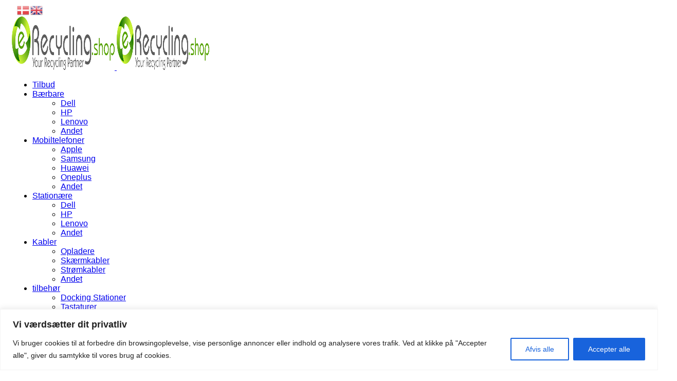

--- FILE ---
content_type: text/html; charset=UTF-8
request_url: https://www.erecycling.shop/Produkt-kategori/baerbare/lenovo-laptop/?stock_status=instock
body_size: 40816
content:
<!DOCTYPE html>
<html lang="da-DK">
<head>
	<meta charset="UTF-8">
	<link rel="profile" href="https://gmpg.org/xfn/11">
	<link rel="pingback" href="https://www.erecycling.shop/xmlrpc.php">

			<script>window.MSInputMethodContext && document.documentMode && document.write('<script src="https://usercontent.one/wp/www.erecycling.shop/wp-content/themes/woodmart/js/libs/ie11CustomProperties.min.js?media=1721229265"><\/script>');</script>
		<title>Lenovo &#8211; eRecycling</title>
<meta name='robots' content='max-image-preview:large' />
	<style>img:is([sizes="auto" i], [sizes^="auto," i]) { contain-intrinsic-size: 3000px 1500px }</style>
	<script>window._wca = window._wca || [];</script>
<link rel='dns-prefetch' href='//www.googletagmanager.com' />
<link rel='dns-prefetch' href='//stats.wp.com' />
<link rel='dns-prefetch' href='//fonts.googleapis.com' />
<link rel="alternate" type="application/rss+xml" title="eRecycling &raquo; Feed" href="https://www.erecycling.shop/feed/" />
<link rel="alternate" type="application/rss+xml" title="eRecycling &raquo;-kommentar-feed" href="https://www.erecycling.shop/comments/feed/" />
<link rel="alternate" type="application/rss+xml" title="eRecycling &raquo; Lenovo Kategori Feed" href="https://www.erecycling.shop/Produkt-kategori/baerbare/lenovo-laptop/feed/" />
<link rel='stylesheet' id='dce-animations-css' href='https://usercontent.one/wp/www.erecycling.shop/wp-content/plugins/dynamic-content-for-elementor/assets/css/animations.css?ver=2.10.7&media=1721229265' type='text/css' media='all' />
<link rel='stylesheet' id='shipmondo-service-point-selector-block-style-css' href='https://usercontent.one/wp/www.erecycling.shop/wp-content/plugins/pakkelabels-for-woocommerce/public/build/blocks/service-point-selector/style-view.css?media=1721229265?ver=4ffe73d575440c93dfc0' type='text/css' media='all' />
<link rel='stylesheet' id='sbi_styles-css' href='https://usercontent.one/wp/www.erecycling.shop/wp-content/plugins/instagram-feed/css/sbi-styles.min.css?ver=6.10.0&media=1721229265' type='text/css' media='all' />
<link rel='stylesheet' id='wp-block-library-css' href='https://www.erecycling.shop/wp-includes/css/dist/block-library/style.min.css?ver=6.8.3' type='text/css' media='all' />
<style id='classic-theme-styles-inline-css' type='text/css'>
/*! This file is auto-generated */
.wp-block-button__link{color:#fff;background-color:#32373c;border-radius:9999px;box-shadow:none;text-decoration:none;padding:calc(.667em + 2px) calc(1.333em + 2px);font-size:1.125em}.wp-block-file__button{background:#32373c;color:#fff;text-decoration:none}
</style>
<style id='safe-svg-svg-icon-style-inline-css' type='text/css'>
.safe-svg-cover{text-align:center}.safe-svg-cover .safe-svg-inside{display:inline-block;max-width:100%}.safe-svg-cover svg{fill:currentColor;height:100%;max-height:100%;max-width:100%;width:100%}

</style>
<link rel='stylesheet' id='mediaelement-css' href='https://www.erecycling.shop/wp-includes/js/mediaelement/mediaelementplayer-legacy.min.css?ver=4.2.17' type='text/css' media='all' />
<link rel='stylesheet' id='wp-mediaelement-css' href='https://www.erecycling.shop/wp-includes/js/mediaelement/wp-mediaelement.min.css?ver=6.8.3' type='text/css' media='all' />
<style id='jetpack-sharing-buttons-style-inline-css' type='text/css'>
.jetpack-sharing-buttons__services-list{display:flex;flex-direction:row;flex-wrap:wrap;gap:0;list-style-type:none;margin:5px;padding:0}.jetpack-sharing-buttons__services-list.has-small-icon-size{font-size:12px}.jetpack-sharing-buttons__services-list.has-normal-icon-size{font-size:16px}.jetpack-sharing-buttons__services-list.has-large-icon-size{font-size:24px}.jetpack-sharing-buttons__services-list.has-huge-icon-size{font-size:36px}@media print{.jetpack-sharing-buttons__services-list{display:none!important}}.editor-styles-wrapper .wp-block-jetpack-sharing-buttons{gap:0;padding-inline-start:0}ul.jetpack-sharing-buttons__services-list.has-background{padding:1.25em 2.375em}
</style>
<style id='global-styles-inline-css' type='text/css'>
:root{--wp--preset--aspect-ratio--square: 1;--wp--preset--aspect-ratio--4-3: 4/3;--wp--preset--aspect-ratio--3-4: 3/4;--wp--preset--aspect-ratio--3-2: 3/2;--wp--preset--aspect-ratio--2-3: 2/3;--wp--preset--aspect-ratio--16-9: 16/9;--wp--preset--aspect-ratio--9-16: 9/16;--wp--preset--color--black: #000000;--wp--preset--color--cyan-bluish-gray: #abb8c3;--wp--preset--color--white: #ffffff;--wp--preset--color--pale-pink: #f78da7;--wp--preset--color--vivid-red: #cf2e2e;--wp--preset--color--luminous-vivid-orange: #ff6900;--wp--preset--color--luminous-vivid-amber: #fcb900;--wp--preset--color--light-green-cyan: #7bdcb5;--wp--preset--color--vivid-green-cyan: #00d084;--wp--preset--color--pale-cyan-blue: #8ed1fc;--wp--preset--color--vivid-cyan-blue: #0693e3;--wp--preset--color--vivid-purple: #9b51e0;--wp--preset--gradient--vivid-cyan-blue-to-vivid-purple: linear-gradient(135deg,rgba(6,147,227,1) 0%,rgb(155,81,224) 100%);--wp--preset--gradient--light-green-cyan-to-vivid-green-cyan: linear-gradient(135deg,rgb(122,220,180) 0%,rgb(0,208,130) 100%);--wp--preset--gradient--luminous-vivid-amber-to-luminous-vivid-orange: linear-gradient(135deg,rgba(252,185,0,1) 0%,rgba(255,105,0,1) 100%);--wp--preset--gradient--luminous-vivid-orange-to-vivid-red: linear-gradient(135deg,rgba(255,105,0,1) 0%,rgb(207,46,46) 100%);--wp--preset--gradient--very-light-gray-to-cyan-bluish-gray: linear-gradient(135deg,rgb(238,238,238) 0%,rgb(169,184,195) 100%);--wp--preset--gradient--cool-to-warm-spectrum: linear-gradient(135deg,rgb(74,234,220) 0%,rgb(151,120,209) 20%,rgb(207,42,186) 40%,rgb(238,44,130) 60%,rgb(251,105,98) 80%,rgb(254,248,76) 100%);--wp--preset--gradient--blush-light-purple: linear-gradient(135deg,rgb(255,206,236) 0%,rgb(152,150,240) 100%);--wp--preset--gradient--blush-bordeaux: linear-gradient(135deg,rgb(254,205,165) 0%,rgb(254,45,45) 50%,rgb(107,0,62) 100%);--wp--preset--gradient--luminous-dusk: linear-gradient(135deg,rgb(255,203,112) 0%,rgb(199,81,192) 50%,rgb(65,88,208) 100%);--wp--preset--gradient--pale-ocean: linear-gradient(135deg,rgb(255,245,203) 0%,rgb(182,227,212) 50%,rgb(51,167,181) 100%);--wp--preset--gradient--electric-grass: linear-gradient(135deg,rgb(202,248,128) 0%,rgb(113,206,126) 100%);--wp--preset--gradient--midnight: linear-gradient(135deg,rgb(2,3,129) 0%,rgb(40,116,252) 100%);--wp--preset--font-size--small: 13px;--wp--preset--font-size--medium: 20px;--wp--preset--font-size--large: 36px;--wp--preset--font-size--x-large: 42px;--wp--preset--spacing--20: 0.44rem;--wp--preset--spacing--30: 0.67rem;--wp--preset--spacing--40: 1rem;--wp--preset--spacing--50: 1.5rem;--wp--preset--spacing--60: 2.25rem;--wp--preset--spacing--70: 3.38rem;--wp--preset--spacing--80: 5.06rem;--wp--preset--shadow--natural: 6px 6px 9px rgba(0, 0, 0, 0.2);--wp--preset--shadow--deep: 12px 12px 50px rgba(0, 0, 0, 0.4);--wp--preset--shadow--sharp: 6px 6px 0px rgba(0, 0, 0, 0.2);--wp--preset--shadow--outlined: 6px 6px 0px -3px rgba(255, 255, 255, 1), 6px 6px rgba(0, 0, 0, 1);--wp--preset--shadow--crisp: 6px 6px 0px rgba(0, 0, 0, 1);}:where(.is-layout-flex){gap: 0.5em;}:where(.is-layout-grid){gap: 0.5em;}body .is-layout-flex{display: flex;}.is-layout-flex{flex-wrap: wrap;align-items: center;}.is-layout-flex > :is(*, div){margin: 0;}body .is-layout-grid{display: grid;}.is-layout-grid > :is(*, div){margin: 0;}:where(.wp-block-columns.is-layout-flex){gap: 2em;}:where(.wp-block-columns.is-layout-grid){gap: 2em;}:where(.wp-block-post-template.is-layout-flex){gap: 1.25em;}:where(.wp-block-post-template.is-layout-grid){gap: 1.25em;}.has-black-color{color: var(--wp--preset--color--black) !important;}.has-cyan-bluish-gray-color{color: var(--wp--preset--color--cyan-bluish-gray) !important;}.has-white-color{color: var(--wp--preset--color--white) !important;}.has-pale-pink-color{color: var(--wp--preset--color--pale-pink) !important;}.has-vivid-red-color{color: var(--wp--preset--color--vivid-red) !important;}.has-luminous-vivid-orange-color{color: var(--wp--preset--color--luminous-vivid-orange) !important;}.has-luminous-vivid-amber-color{color: var(--wp--preset--color--luminous-vivid-amber) !important;}.has-light-green-cyan-color{color: var(--wp--preset--color--light-green-cyan) !important;}.has-vivid-green-cyan-color{color: var(--wp--preset--color--vivid-green-cyan) !important;}.has-pale-cyan-blue-color{color: var(--wp--preset--color--pale-cyan-blue) !important;}.has-vivid-cyan-blue-color{color: var(--wp--preset--color--vivid-cyan-blue) !important;}.has-vivid-purple-color{color: var(--wp--preset--color--vivid-purple) !important;}.has-black-background-color{background-color: var(--wp--preset--color--black) !important;}.has-cyan-bluish-gray-background-color{background-color: var(--wp--preset--color--cyan-bluish-gray) !important;}.has-white-background-color{background-color: var(--wp--preset--color--white) !important;}.has-pale-pink-background-color{background-color: var(--wp--preset--color--pale-pink) !important;}.has-vivid-red-background-color{background-color: var(--wp--preset--color--vivid-red) !important;}.has-luminous-vivid-orange-background-color{background-color: var(--wp--preset--color--luminous-vivid-orange) !important;}.has-luminous-vivid-amber-background-color{background-color: var(--wp--preset--color--luminous-vivid-amber) !important;}.has-light-green-cyan-background-color{background-color: var(--wp--preset--color--light-green-cyan) !important;}.has-vivid-green-cyan-background-color{background-color: var(--wp--preset--color--vivid-green-cyan) !important;}.has-pale-cyan-blue-background-color{background-color: var(--wp--preset--color--pale-cyan-blue) !important;}.has-vivid-cyan-blue-background-color{background-color: var(--wp--preset--color--vivid-cyan-blue) !important;}.has-vivid-purple-background-color{background-color: var(--wp--preset--color--vivid-purple) !important;}.has-black-border-color{border-color: var(--wp--preset--color--black) !important;}.has-cyan-bluish-gray-border-color{border-color: var(--wp--preset--color--cyan-bluish-gray) !important;}.has-white-border-color{border-color: var(--wp--preset--color--white) !important;}.has-pale-pink-border-color{border-color: var(--wp--preset--color--pale-pink) !important;}.has-vivid-red-border-color{border-color: var(--wp--preset--color--vivid-red) !important;}.has-luminous-vivid-orange-border-color{border-color: var(--wp--preset--color--luminous-vivid-orange) !important;}.has-luminous-vivid-amber-border-color{border-color: var(--wp--preset--color--luminous-vivid-amber) !important;}.has-light-green-cyan-border-color{border-color: var(--wp--preset--color--light-green-cyan) !important;}.has-vivid-green-cyan-border-color{border-color: var(--wp--preset--color--vivid-green-cyan) !important;}.has-pale-cyan-blue-border-color{border-color: var(--wp--preset--color--pale-cyan-blue) !important;}.has-vivid-cyan-blue-border-color{border-color: var(--wp--preset--color--vivid-cyan-blue) !important;}.has-vivid-purple-border-color{border-color: var(--wp--preset--color--vivid-purple) !important;}.has-vivid-cyan-blue-to-vivid-purple-gradient-background{background: var(--wp--preset--gradient--vivid-cyan-blue-to-vivid-purple) !important;}.has-light-green-cyan-to-vivid-green-cyan-gradient-background{background: var(--wp--preset--gradient--light-green-cyan-to-vivid-green-cyan) !important;}.has-luminous-vivid-amber-to-luminous-vivid-orange-gradient-background{background: var(--wp--preset--gradient--luminous-vivid-amber-to-luminous-vivid-orange) !important;}.has-luminous-vivid-orange-to-vivid-red-gradient-background{background: var(--wp--preset--gradient--luminous-vivid-orange-to-vivid-red) !important;}.has-very-light-gray-to-cyan-bluish-gray-gradient-background{background: var(--wp--preset--gradient--very-light-gray-to-cyan-bluish-gray) !important;}.has-cool-to-warm-spectrum-gradient-background{background: var(--wp--preset--gradient--cool-to-warm-spectrum) !important;}.has-blush-light-purple-gradient-background{background: var(--wp--preset--gradient--blush-light-purple) !important;}.has-blush-bordeaux-gradient-background{background: var(--wp--preset--gradient--blush-bordeaux) !important;}.has-luminous-dusk-gradient-background{background: var(--wp--preset--gradient--luminous-dusk) !important;}.has-pale-ocean-gradient-background{background: var(--wp--preset--gradient--pale-ocean) !important;}.has-electric-grass-gradient-background{background: var(--wp--preset--gradient--electric-grass) !important;}.has-midnight-gradient-background{background: var(--wp--preset--gradient--midnight) !important;}.has-small-font-size{font-size: var(--wp--preset--font-size--small) !important;}.has-medium-font-size{font-size: var(--wp--preset--font-size--medium) !important;}.has-large-font-size{font-size: var(--wp--preset--font-size--large) !important;}.has-x-large-font-size{font-size: var(--wp--preset--font-size--x-large) !important;}
:where(.wp-block-post-template.is-layout-flex){gap: 1.25em;}:where(.wp-block-post-template.is-layout-grid){gap: 1.25em;}
:where(.wp-block-columns.is-layout-flex){gap: 2em;}:where(.wp-block-columns.is-layout-grid){gap: 2em;}
:root :where(.wp-block-pullquote){font-size: 1.5em;line-height: 1.6;}
</style>
<style id='woocommerce-inline-inline-css' type='text/css'>
.woocommerce form .form-row .required { visibility: visible; }
</style>
<link rel='stylesheet' id='elementor-icons-css' href='https://usercontent.one/wp/www.erecycling.shop/wp-content/plugins/elementor/assets/lib/eicons/css/elementor-icons.min.css?ver=5.45.0&media=1721229265' type='text/css' media='all' />
<link rel='stylesheet' id='elementor-frontend-css' href='https://usercontent.one/wp/www.erecycling.shop/wp-content/plugins/elementor/assets/css/frontend.min.css?ver=3.34.1&media=1721229265' type='text/css' media='all' />
<link rel='stylesheet' id='elementor-post-6-css' href='https://usercontent.one/wp/www.erecycling.shop/wp-content/uploads/elementor/css/post-6.css?media=1721229265?ver=1768443943' type='text/css' media='all' />
<link rel='stylesheet' id='dashicons-css' href='https://www.erecycling.shop/wp-includes/css/dashicons.min.css?ver=6.8.3' type='text/css' media='all' />
<link rel='stylesheet' id='elementor-pro-css' href='https://usercontent.one/wp/www.erecycling.shop/wp-content/plugins/elementor-pro/assets/css/frontend.min.css?ver=3.15.0&media=1721229265' type='text/css' media='all' />
<link rel='stylesheet' id='uael-frontend-css' href='https://usercontent.one/wp/www.erecycling.shop/wp-content/plugins/ultimate-elementor/assets/min-css/uael-frontend.min.css?ver=1.36.14&media=1721229265' type='text/css' media='all' />
<link rel='stylesheet' id='sbistyles-css' href='https://usercontent.one/wp/www.erecycling.shop/wp-content/plugins/instagram-feed/css/sbi-styles.min.css?ver=6.10.0&media=1721229265' type='text/css' media='all' />
<link rel='stylesheet' id='elementor-post-10352-css' href='https://usercontent.one/wp/www.erecycling.shop/wp-content/uploads/elementor/css/post-10352.css?media=1721229265?ver=1768443943' type='text/css' media='all' />
<link rel='stylesheet' id='bootstrap-css' href='https://usercontent.one/wp/www.erecycling.shop/wp-content/themes/woodmart/css/bootstrap-light.min.css?ver=7.2.2&media=1721229265' type='text/css' media='all' />
<link rel='stylesheet' id='woodmart-style-css' href='https://usercontent.one/wp/www.erecycling.shop/wp-content/themes/woodmart/css/parts/base.min.css?ver=7.2.2&media=1721229265' type='text/css' media='all' />
<link rel='stylesheet' id='wd-widget-wd-layered-nav-css' href='https://usercontent.one/wp/www.erecycling.shop/wp-content/themes/woodmart/css/parts/woo-widget-wd-layered-nav.min.css?ver=7.2.2&media=1721229265' type='text/css' media='all' />
<link rel='stylesheet' id='wd-woo-mod-swatches-base-css' href='https://usercontent.one/wp/www.erecycling.shop/wp-content/themes/woodmart/css/parts/woo-mod-swatches-base.min.css?ver=7.2.2&media=1721229265' type='text/css' media='all' />
<link rel='stylesheet' id='wd-woo-mod-swatches-filter-css' href='https://usercontent.one/wp/www.erecycling.shop/wp-content/themes/woodmart/css/parts/woo-mod-swatches-filter.min.css?ver=7.2.2&media=1721229265' type='text/css' media='all' />
<link rel='stylesheet' id='wd-widget-layered-nav-stock-status-css' href='https://usercontent.one/wp/www.erecycling.shop/wp-content/themes/woodmart/css/parts/woo-widget-layered-nav-stock-status.min.css?ver=7.2.2&media=1721229265' type='text/css' media='all' />
<link rel='stylesheet' id='wd-widget-product-list-css' href='https://usercontent.one/wp/www.erecycling.shop/wp-content/themes/woodmart/css/parts/woo-widget-product-list.min.css?ver=7.2.2&media=1721229265' type='text/css' media='all' />
<link rel='stylesheet' id='wd-widget-slider-price-filter-css' href='https://usercontent.one/wp/www.erecycling.shop/wp-content/themes/woodmart/css/parts/woo-widget-slider-price-filter.min.css?ver=7.2.2&media=1721229265' type='text/css' media='all' />
<link rel='stylesheet' id='wd-wp-gutenberg-css' href='https://usercontent.one/wp/www.erecycling.shop/wp-content/themes/woodmart/css/parts/wp-gutenberg.min.css?ver=7.2.2&media=1721229265' type='text/css' media='all' />
<link rel='stylesheet' id='wd-wpcf7-css' href='https://usercontent.one/wp/www.erecycling.shop/wp-content/themes/woodmart/css/parts/int-wpcf7.min.css?ver=7.2.2&media=1721229265' type='text/css' media='all' />
<link rel='stylesheet' id='wd-revolution-slider-css' href='https://usercontent.one/wp/www.erecycling.shop/wp-content/themes/woodmart/css/parts/int-rev-slider.min.css?ver=7.2.2&media=1721229265' type='text/css' media='all' />
<link rel='stylesheet' id='wd-elementor-base-css' href='https://usercontent.one/wp/www.erecycling.shop/wp-content/themes/woodmart/css/parts/int-elem-base.min.css?ver=7.2.2&media=1721229265' type='text/css' media='all' />
<link rel='stylesheet' id='wd-elementor-pro-base-css' href='https://usercontent.one/wp/www.erecycling.shop/wp-content/themes/woodmart/css/parts/int-elementor-pro.min.css?ver=7.2.2&media=1721229265' type='text/css' media='all' />
<link rel='stylesheet' id='wd-woocommerce-base-css' href='https://usercontent.one/wp/www.erecycling.shop/wp-content/themes/woodmart/css/parts/woocommerce-base.min.css?ver=7.2.2&media=1721229265' type='text/css' media='all' />
<link rel='stylesheet' id='wd-mod-star-rating-css' href='https://usercontent.one/wp/www.erecycling.shop/wp-content/themes/woodmart/css/parts/mod-star-rating.min.css?ver=7.2.2&media=1721229265' type='text/css' media='all' />
<link rel='stylesheet' id='wd-woo-el-track-order-css' href='https://usercontent.one/wp/www.erecycling.shop/wp-content/themes/woodmart/css/parts/woo-el-track-order.min.css?ver=7.2.2&media=1721229265' type='text/css' media='all' />
<link rel='stylesheet' id='wd-woo-gutenberg-css' href='https://usercontent.one/wp/www.erecycling.shop/wp-content/themes/woodmart/css/parts/woo-gutenberg.min.css?ver=7.2.2&media=1721229265' type='text/css' media='all' />
<link rel='stylesheet' id='wd-woo-opt-free-progress-bar-css' href='https://usercontent.one/wp/www.erecycling.shop/wp-content/themes/woodmart/css/parts/woo-opt-free-progress-bar.min.css?ver=7.2.2&media=1721229265' type='text/css' media='all' />
<link rel='stylesheet' id='wd-woo-mod-progress-bar-css' href='https://usercontent.one/wp/www.erecycling.shop/wp-content/themes/woodmart/css/parts/woo-mod-progress-bar.min.css?ver=7.2.2&media=1721229265' type='text/css' media='all' />
<link rel='stylesheet' id='wd-widget-active-filters-css' href='https://usercontent.one/wp/www.erecycling.shop/wp-content/themes/woodmart/css/parts/woo-widget-active-filters.min.css?ver=7.2.2&media=1721229265' type='text/css' media='all' />
<link rel='stylesheet' id='wd-woo-shop-opt-shop-ajax-css' href='https://usercontent.one/wp/www.erecycling.shop/wp-content/themes/woodmart/css/parts/woo-shop-opt-shop-ajax.min.css?ver=7.2.2&media=1721229265' type='text/css' media='all' />
<link rel='stylesheet' id='wd-woo-shop-predefined-css' href='https://usercontent.one/wp/www.erecycling.shop/wp-content/themes/woodmart/css/parts/woo-shop-predefined.min.css?ver=7.2.2&media=1721229265' type='text/css' media='all' />
<link rel='stylesheet' id='wd-woo-shop-el-products-per-page-css' href='https://usercontent.one/wp/www.erecycling.shop/wp-content/themes/woodmart/css/parts/woo-shop-el-products-per-page.min.css?ver=7.2.2&media=1721229265' type='text/css' media='all' />
<link rel='stylesheet' id='wd-woo-shop-page-title-css' href='https://usercontent.one/wp/www.erecycling.shop/wp-content/themes/woodmart/css/parts/woo-shop-page-title.min.css?ver=7.2.2&media=1721229265' type='text/css' media='all' />
<link rel='stylesheet' id='wd-woo-mod-shop-loop-head-css' href='https://usercontent.one/wp/www.erecycling.shop/wp-content/themes/woodmart/css/parts/woo-mod-shop-loop-head.min.css?ver=7.2.2&media=1721229265' type='text/css' media='all' />
<link rel='stylesheet' id='wd-woo-shop-el-order-by-css' href='https://usercontent.one/wp/www.erecycling.shop/wp-content/themes/woodmart/css/parts/woo-shop-el-order-by.min.css?ver=7.2.2&media=1721229265' type='text/css' media='all' />
<link rel='stylesheet' id='wd-woo-shop-el-products-view-css' href='https://usercontent.one/wp/www.erecycling.shop/wp-content/themes/woodmart/css/parts/woo-shop-el-products-view.min.css?ver=7.2.2&media=1721229265' type='text/css' media='all' />
<link rel='stylesheet' id='child-style-css' href='https://usercontent.one/wp/www.erecycling.shop/wp-content/themes/woodmart-child/style.css?ver=7.2.2&media=1721229265' type='text/css' media='all' />
<link rel='stylesheet' id='wd-widget-price-filter-css' href='https://usercontent.one/wp/www.erecycling.shop/wp-content/themes/woodmart/css/parts/woo-widget-price-filter.min.css?ver=7.2.2&media=1721229265' type='text/css' media='all' />
<link rel='stylesheet' id='wd-woo-shop-builder-css' href='https://usercontent.one/wp/www.erecycling.shop/wp-content/themes/woodmart/css/parts/woo-shop-builder.min.css?ver=7.2.2&media=1721229265' type='text/css' media='all' />
<link rel='stylesheet' id='wd-header-base-css' href='https://usercontent.one/wp/www.erecycling.shop/wp-content/themes/woodmart/css/parts/header-base.min.css?ver=7.2.2&media=1721229265' type='text/css' media='all' />
<link rel='stylesheet' id='wd-mod-tools-css' href='https://usercontent.one/wp/www.erecycling.shop/wp-content/themes/woodmart/css/parts/mod-tools.min.css?ver=7.2.2&media=1721229265' type='text/css' media='all' />
<link rel='stylesheet' id='wd-header-elements-base-css' href='https://usercontent.one/wp/www.erecycling.shop/wp-content/themes/woodmart/css/parts/header-el-base.min.css?ver=7.2.2&media=1721229265' type='text/css' media='all' />
<link rel='stylesheet' id='wd-woo-mod-login-form-css' href='https://usercontent.one/wp/www.erecycling.shop/wp-content/themes/woodmart/css/parts/woo-mod-login-form.min.css?ver=7.2.2&media=1721229265' type='text/css' media='all' />
<link rel='stylesheet' id='wd-header-my-account-css' href='https://usercontent.one/wp/www.erecycling.shop/wp-content/themes/woodmart/css/parts/header-el-my-account.min.css?ver=7.2.2&media=1721229265' type='text/css' media='all' />
<link rel='stylesheet' id='wd-header-search-css' href='https://usercontent.one/wp/www.erecycling.shop/wp-content/themes/woodmart/css/parts/header-el-search.min.css?ver=7.2.2&media=1721229265' type='text/css' media='all' />
<link rel='stylesheet' id='wd-header-cart-side-css' href='https://usercontent.one/wp/www.erecycling.shop/wp-content/themes/woodmart/css/parts/header-el-cart-side.min.css?ver=7.2.2&media=1721229265' type='text/css' media='all' />
<link rel='stylesheet' id='wd-woo-mod-quantity-css' href='https://usercontent.one/wp/www.erecycling.shop/wp-content/themes/woodmart/css/parts/woo-mod-quantity.min.css?ver=7.2.2&media=1721229265' type='text/css' media='all' />
<link rel='stylesheet' id='wd-header-cart-css' href='https://usercontent.one/wp/www.erecycling.shop/wp-content/themes/woodmart/css/parts/header-el-cart.min.css?ver=7.2.2&media=1721229265' type='text/css' media='all' />
<link rel='stylesheet' id='wd-widget-shopping-cart-css' href='https://usercontent.one/wp/www.erecycling.shop/wp-content/themes/woodmart/css/parts/woo-widget-shopping-cart.min.css?ver=7.2.2&media=1721229265' type='text/css' media='all' />
<link rel='stylesheet' id='wd-el-page-title-builder-css' href='https://usercontent.one/wp/www.erecycling.shop/wp-content/themes/woodmart/css/parts/el-page-title-builder.min.css?ver=7.2.2&media=1721229265' type='text/css' media='all' />
<link rel='stylesheet' id='wd-page-title-css' href='https://usercontent.one/wp/www.erecycling.shop/wp-content/themes/woodmart/css/parts/page-title.min.css?ver=7.2.2&media=1721229265' type='text/css' media='all' />
<link rel='stylesheet' id='wd-int-elem-opt-off-canvas-column-css' href='https://usercontent.one/wp/www.erecycling.shop/wp-content/themes/woodmart/css/parts/int-elem-opt-off-canvas-column.min.css?ver=7.2.2&media=1721229265' type='text/css' media='all' />
<link rel='stylesheet' id='wd-woo-mod-swatches-style-1-css' href='https://usercontent.one/wp/www.erecycling.shop/wp-content/themes/woodmart/css/parts/woo-mod-swatches-style-1.min.css?ver=7.2.2&media=1721229265' type='text/css' media='all' />
<link rel='stylesheet' id='wd-woo-mod-swatches-style-4-css' href='https://usercontent.one/wp/www.erecycling.shop/wp-content/themes/woodmart/css/parts/woo-mod-swatches-style-4.min.css?ver=7.2.2&media=1721229265' type='text/css' media='all' />
<link rel='stylesheet' id='wd-el-off-canvas-column-btn-css' href='https://usercontent.one/wp/www.erecycling.shop/wp-content/themes/woodmart/css/parts/el-off-canvas-column-btn.min.css?ver=7.2.2&media=1721229265' type='text/css' media='all' />
<link rel='stylesheet' id='wd-off-canvas-sidebar-css' href='https://usercontent.one/wp/www.erecycling.shop/wp-content/themes/woodmart/css/parts/opt-off-canvas-sidebar.min.css?ver=7.2.2&media=1721229265' type='text/css' media='all' />
<link rel='stylesheet' id='wd-woo-shop-el-active-filters-css' href='https://usercontent.one/wp/www.erecycling.shop/wp-content/themes/woodmart/css/parts/woo-shop-el-active-filters.min.css?ver=7.2.2&media=1721229265' type='text/css' media='all' />
<link rel='stylesheet' id='wd-sticky-loader-css' href='https://usercontent.one/wp/www.erecycling.shop/wp-content/themes/woodmart/css/parts/mod-sticky-loader.min.css?ver=7.2.2&media=1721229265' type='text/css' media='all' />
<link rel='stylesheet' id='wd-product-loop-css' href='https://usercontent.one/wp/www.erecycling.shop/wp-content/themes/woodmart/css/parts/woo-product-loop.min.css?ver=7.2.2&media=1721229265' type='text/css' media='all' />
<link rel='stylesheet' id='wd-product-loop-standard-css' href='https://usercontent.one/wp/www.erecycling.shop/wp-content/themes/woodmart/css/parts/woo-product-loop-standard.min.css?ver=7.2.2&media=1721229265' type='text/css' media='all' />
<link rel='stylesheet' id='wd-woo-mod-add-btn-replace-css' href='https://usercontent.one/wp/www.erecycling.shop/wp-content/themes/woodmart/css/parts/woo-mod-add-btn-replace.min.css?ver=7.2.2&media=1721229265' type='text/css' media='all' />
<link rel='stylesheet' id='wd-woo-mod-quantity-overlap-css' href='https://usercontent.one/wp/www.erecycling.shop/wp-content/themes/woodmart/css/parts/woo-mod-quantity-overlap.min.css?ver=7.2.2&media=1721229265' type='text/css' media='all' />
<link rel='stylesheet' id='wd-categories-loop-default-css' href='https://usercontent.one/wp/www.erecycling.shop/wp-content/themes/woodmart/css/parts/woo-categories-loop-default-old.min.css?ver=7.2.2&media=1721229265' type='text/css' media='all' />
<link rel='stylesheet' id='wd-categories-loop-css' href='https://usercontent.one/wp/www.erecycling.shop/wp-content/themes/woodmart/css/parts/woo-categories-loop-old.min.css?ver=7.2.2&media=1721229265' type='text/css' media='all' />
<link rel='stylesheet' id='wd-woo-opt-grid-gallery-css' href='https://usercontent.one/wp/www.erecycling.shop/wp-content/themes/woodmart/css/parts/woo-opt-grid-gallery.min.css?ver=7.2.2&media=1721229265' type='text/css' media='all' />
<link rel='stylesheet' id='wd-woo-mod-product-labels-css' href='https://usercontent.one/wp/www.erecycling.shop/wp-content/themes/woodmart/css/parts/woo-mod-product-labels.min.css?ver=7.2.2&media=1721229265' type='text/css' media='all' />
<link rel='stylesheet' id='wd-woo-mod-product-labels-round-css' href='https://usercontent.one/wp/www.erecycling.shop/wp-content/themes/woodmart/css/parts/woo-mod-product-labels-round.min.css?ver=7.2.2&media=1721229265' type='text/css' media='all' />
<link rel='stylesheet' id='wd-mfp-popup-css' href='https://usercontent.one/wp/www.erecycling.shop/wp-content/themes/woodmart/css/parts/lib-magnific-popup.min.css?ver=7.2.2&media=1721229265' type='text/css' media='all' />
<link rel='stylesheet' id='wd-widget-collapse-css' href='https://usercontent.one/wp/www.erecycling.shop/wp-content/themes/woodmart/css/parts/opt-widget-collapse.min.css?ver=7.2.2&media=1721229265' type='text/css' media='all' />
<link rel='stylesheet' id='wd-scroll-top-css' href='https://usercontent.one/wp/www.erecycling.shop/wp-content/themes/woodmart/css/parts/opt-scrolltotop.min.css?ver=7.2.2&media=1721229265' type='text/css' media='all' />
<link rel='stylesheet' id='wd-wd-search-results-css' href='https://usercontent.one/wp/www.erecycling.shop/wp-content/themes/woodmart/css/parts/wd-search-results.min.css?ver=7.2.2&media=1721229265' type='text/css' media='all' />
<link rel='stylesheet' id='wd-wd-search-form-css' href='https://usercontent.one/wp/www.erecycling.shop/wp-content/themes/woodmart/css/parts/wd-search-form.min.css?ver=7.2.2&media=1721229265' type='text/css' media='all' />
<link rel='stylesheet' id='wd-header-my-account-sidebar-css' href='https://usercontent.one/wp/www.erecycling.shop/wp-content/themes/woodmart/css/parts/header-el-my-account-sidebar.min.css?ver=7.2.2&media=1721229265' type='text/css' media='all' />
<link rel='stylesheet' id='wd-header-search-fullscreen-css' href='https://usercontent.one/wp/www.erecycling.shop/wp-content/themes/woodmart/css/parts/header-el-search-fullscreen-general.min.css?ver=7.2.2&media=1721229265' type='text/css' media='all' />
<link rel='stylesheet' id='wd-header-search-fullscreen-1-css' href='https://usercontent.one/wp/www.erecycling.shop/wp-content/themes/woodmart/css/parts/header-el-search-fullscreen-1.min.css?ver=7.2.2&media=1721229265' type='text/css' media='all' />
<link rel='stylesheet' id='wd-bottom-toolbar-css' href='https://usercontent.one/wp/www.erecycling.shop/wp-content/themes/woodmart/css/parts/opt-bottom-toolbar.min.css?ver=7.2.2&media=1721229265' type='text/css' media='all' />
<link rel='stylesheet' id='wd-mod-sticky-sidebar-opener-css' href='https://usercontent.one/wp/www.erecycling.shop/wp-content/themes/woodmart/css/parts/mod-sticky-sidebar-opener.min.css?ver=7.2.2&media=1721229265' type='text/css' media='all' />
<link rel='stylesheet' id='xts-style-header_303964-css' href='https://usercontent.one/wp/www.erecycling.shop/wp-content/uploads/2024/04/xts-header_303964-1712582485.css?ver=7.2.2&media=1721229265' type='text/css' media='all' />
<link rel='stylesheet' id='xts-style-theme_settings_default-css' href='https://usercontent.one/wp/www.erecycling.shop/wp-content/uploads/2024/04/xts-theme_settings_default-1712056963.css?ver=7.2.2&media=1721229265' type='text/css' media='all' />
<link rel='stylesheet' id='xts-google-fonts-css' href='https://fonts.googleapis.com/css?family=Jost%3A400%2C600%2C700&#038;ver=7.2.2' type='text/css' media='all' />
<link rel='stylesheet' id='elementor-gf-local-roboto-css' href='https://usercontent.one/wp/www.erecycling.shop/wp-content/uploads/elementor/google-fonts/css/roboto.css?media=1721229265?ver=1746259726' type='text/css' media='all' />
<link rel='stylesheet' id='elementor-gf-local-robotoslab-css' href='https://usercontent.one/wp/www.erecycling.shop/wp-content/uploads/elementor/google-fonts/css/robotoslab.css?media=1721229265?ver=1746259733' type='text/css' media='all' />
<link rel='stylesheet' id='elementor-gf-local-opensans-css' href='https://usercontent.one/wp/www.erecycling.shop/wp-content/uploads/elementor/google-fonts/css/opensans.css?media=1721229265?ver=1746259746' type='text/css' media='all' />
<link rel='stylesheet' id='elementor-gf-local-lexenddeca-css' href='https://usercontent.one/wp/www.erecycling.shop/wp-content/uploads/elementor/google-fonts/css/lexenddeca.css?media=1721229265?ver=1746259749' type='text/css' media='all' />
<link rel='stylesheet' id='elementor-icons-shared-0-css' href='https://usercontent.one/wp/www.erecycling.shop/wp-content/plugins/elementor/assets/lib/font-awesome/css/fontawesome.min.css?ver=5.15.3&media=1721229265' type='text/css' media='all' />
<link rel='stylesheet' id='elementor-icons-fa-brands-css' href='https://usercontent.one/wp/www.erecycling.shop/wp-content/plugins/elementor/assets/lib/font-awesome/css/brands.min.css?ver=5.15.3&media=1721229265' type='text/css' media='all' />
<script id="woocommerce-google-analytics-integration-gtag-js-after">
/* Google Analytics for WooCommerce (gtag.js) */
					window.dataLayer = window.dataLayer || [];
					function gtag(){dataLayer.push(arguments);}
					// Set up default consent state.
					for ( const mode of [{"analytics_storage":"denied","ad_storage":"denied","ad_user_data":"denied","ad_personalization":"denied","region":["AT","BE","BG","HR","CY","CZ","DK","EE","FI","FR","DE","GR","HU","IS","IE","IT","LV","LI","LT","LU","MT","NL","NO","PL","PT","RO","SK","SI","ES","SE","GB","CH"]}] || [] ) {
						gtag( "consent", "default", { "wait_for_update": 500, ...mode } );
					}
					gtag("js", new Date());
					gtag("set", "developer_id.dOGY3NW", true);
					gtag("config", "G-CBK97EHDWD", {"track_404":true,"allow_google_signals":true,"logged_in":false,"linker":{"domains":[],"allow_incoming":false},"custom_map":{"dimension1":"logged_in"}});
</script>
<script id="cookie-law-info-js-extra">
var _ckyConfig = {"_ipData":[],"_assetsURL":"https:\/\/www.erecycling.shop\/wp-content\/plugins\/cookie-law-info\/lite\/frontend\/images\/","_publicURL":"https:\/\/www.erecycling.shop","_expiry":"365","_categories":[{"name":"N\u00f8dvendig","slug":"necessary","isNecessary":true,"ccpaDoNotSell":true,"cookies":[],"active":true,"defaultConsent":{"gdpr":true,"ccpa":true}},{"name":"Funktionel","slug":"functional","isNecessary":false,"ccpaDoNotSell":true,"cookies":[],"active":true,"defaultConsent":{"gdpr":false,"ccpa":false}},{"name":"Analytics","slug":"analytics","isNecessary":false,"ccpaDoNotSell":true,"cookies":[],"active":true,"defaultConsent":{"gdpr":false,"ccpa":false}},{"name":"Ydeevne","slug":"performance","isNecessary":false,"ccpaDoNotSell":true,"cookies":[],"active":true,"defaultConsent":{"gdpr":false,"ccpa":false}},{"name":"Reklame","slug":"advertisement","isNecessary":false,"ccpaDoNotSell":true,"cookies":[],"active":true,"defaultConsent":{"gdpr":false,"ccpa":false}}],"_activeLaw":"gdpr","_rootDomain":"","_block":"1","_showBanner":"1","_bannerConfig":{"settings":{"type":"banner","preferenceCenterType":"popup","position":"bottom","applicableLaw":"gdpr"},"behaviours":{"reloadBannerOnAccept":false,"loadAnalyticsByDefault":false,"animations":{"onLoad":"animate","onHide":"sticky"}},"config":{"revisitConsent":{"status":true,"tag":"revisit-consent","position":"bottom-left","meta":{"url":"#"},"styles":{"background-color":"#0056A7"},"elements":{"title":{"type":"text","tag":"revisit-consent-title","status":true,"styles":{"color":"#0056a7"}}}},"preferenceCenter":{"toggle":{"status":true,"tag":"detail-category-toggle","type":"toggle","states":{"active":{"styles":{"background-color":"#1863DC"}},"inactive":{"styles":{"background-color":"#D0D5D2"}}}}},"categoryPreview":{"status":false,"toggle":{"status":true,"tag":"detail-category-preview-toggle","type":"toggle","states":{"active":{"styles":{"background-color":"#1863DC"}},"inactive":{"styles":{"background-color":"#D0D5D2"}}}}},"videoPlaceholder":{"status":true,"styles":{"background-color":"#000000","border-color":"#000000","color":"#ffffff"}},"readMore":{"status":false,"tag":"readmore-button","type":"link","meta":{"noFollow":true,"newTab":true},"styles":{"color":"#1863DC","background-color":"transparent","border-color":"transparent"}},"showMore":{"status":true,"tag":"show-desc-button","type":"button","styles":{"color":"#1863DC"}},"showLess":{"status":true,"tag":"hide-desc-button","type":"button","styles":{"color":"#1863DC"}},"alwaysActive":{"status":true,"tag":"always-active","styles":{"color":"#008000"}},"manualLinks":{"status":true,"tag":"manual-links","type":"link","styles":{"color":"#1863DC"}},"auditTable":{"status":true},"optOption":{"status":true,"toggle":{"status":true,"tag":"optout-option-toggle","type":"toggle","states":{"active":{"styles":{"background-color":"#1863dc"}},"inactive":{"styles":{"background-color":"#FFFFFF"}}}}}}},"_version":"3.3.9.1","_logConsent":"1","_tags":[{"tag":"accept-button","styles":{"color":"#FFFFFF","background-color":"#1863DC","border-color":"#1863DC"}},{"tag":"reject-button","styles":{"color":"#1863DC","background-color":"transparent","border-color":"#1863DC"}},{"tag":"settings-button","styles":{"color":"#1863DC","background-color":"transparent","border-color":"#1863DC"}},{"tag":"readmore-button","styles":{"color":"#1863DC","background-color":"transparent","border-color":"transparent"}},{"tag":"donotsell-button","styles":{"color":"#1863DC","background-color":"transparent","border-color":"transparent"}},{"tag":"show-desc-button","styles":{"color":"#1863DC"}},{"tag":"hide-desc-button","styles":{"color":"#1863DC"}},{"tag":"cky-always-active","styles":[]},{"tag":"cky-link","styles":[]},{"tag":"accept-button","styles":{"color":"#FFFFFF","background-color":"#1863DC","border-color":"#1863DC"}},{"tag":"revisit-consent","styles":{"background-color":"#0056A7"}}],"_shortCodes":[{"key":"cky_readmore","content":"<a href=\"#\" class=\"cky-policy\" aria-label=\"Cookiepolitik\" target=\"_blank\" rel=\"noopener\" data-cky-tag=\"readmore-button\">Cookiepolitik<\/a>","tag":"readmore-button","status":false,"attributes":{"rel":"nofollow","target":"_blank"}},{"key":"cky_show_desc","content":"<button class=\"cky-show-desc-btn\" data-cky-tag=\"show-desc-button\" aria-label=\"Vis mere\">Vis mere<\/button>","tag":"show-desc-button","status":true,"attributes":[]},{"key":"cky_hide_desc","content":"<button class=\"cky-show-desc-btn\" data-cky-tag=\"hide-desc-button\" aria-label=\"Vis mindre\">Vis mindre<\/button>","tag":"hide-desc-button","status":true,"attributes":[]},{"key":"cky_optout_show_desc","content":"[cky_optout_show_desc]","tag":"optout-show-desc-button","status":true,"attributes":[]},{"key":"cky_optout_hide_desc","content":"[cky_optout_hide_desc]","tag":"optout-hide-desc-button","status":true,"attributes":[]},{"key":"cky_category_toggle_label","content":"[cky_{{status}}_category_label] [cky_preference_{{category_slug}}_title]","tag":"","status":true,"attributes":[]},{"key":"cky_enable_category_label","content":"Enable","tag":"","status":true,"attributes":[]},{"key":"cky_disable_category_label","content":"Disable","tag":"","status":true,"attributes":[]},{"key":"cky_video_placeholder","content":"<div class=\"video-placeholder-normal\" data-cky-tag=\"video-placeholder\" id=\"[UNIQUEID]\"><p class=\"video-placeholder-text-normal\" data-cky-tag=\"placeholder-title\">Accepter venligst cookies for at f\u00e5 adgang til dette indhold<\/p><\/div>","tag":"","status":true,"attributes":[]},{"key":"cky_enable_optout_label","content":"Enable","tag":"","status":true,"attributes":[]},{"key":"cky_disable_optout_label","content":"Disable","tag":"","status":true,"attributes":[]},{"key":"cky_optout_toggle_label","content":"[cky_{{status}}_optout_label] [cky_optout_option_title]","tag":"","status":true,"attributes":[]},{"key":"cky_optout_option_title","content":"Do Not Sell or Share My Personal Information","tag":"","status":true,"attributes":[]},{"key":"cky_optout_close_label","content":"Close","tag":"","status":true,"attributes":[]},{"key":"cky_preference_close_label","content":"Close","tag":"","status":true,"attributes":[]}],"_rtl":"","_language":"en","_providersToBlock":[]};
var _ckyStyles = {"css":".cky-overlay{background: #000000; opacity: 0.4; position: fixed; top: 0; left: 0; width: 100%; height: 100%; z-index: 99999999;}.cky-hide{display: none;}.cky-btn-revisit-wrapper{display: flex; align-items: center; justify-content: center; background: #0056a7; width: 45px; height: 45px; border-radius: 50%; position: fixed; z-index: 999999; cursor: pointer;}.cky-revisit-bottom-left{bottom: 15px; left: 15px;}.cky-revisit-bottom-right{bottom: 15px; right: 15px;}.cky-btn-revisit-wrapper .cky-btn-revisit{display: flex; align-items: center; justify-content: center; background: none; border: none; cursor: pointer; position: relative; margin: 0; padding: 0;}.cky-btn-revisit-wrapper .cky-btn-revisit img{max-width: fit-content; margin: 0; height: 30px; width: 30px;}.cky-revisit-bottom-left:hover::before{content: attr(data-tooltip); position: absolute; background: #4e4b66; color: #ffffff; left: calc(100% + 7px); font-size: 12px; line-height: 16px; width: max-content; padding: 4px 8px; border-radius: 4px;}.cky-revisit-bottom-left:hover::after{position: absolute; content: \"\"; border: 5px solid transparent; left: calc(100% + 2px); border-left-width: 0; border-right-color: #4e4b66;}.cky-revisit-bottom-right:hover::before{content: attr(data-tooltip); position: absolute; background: #4e4b66; color: #ffffff; right: calc(100% + 7px); font-size: 12px; line-height: 16px; width: max-content; padding: 4px 8px; border-radius: 4px;}.cky-revisit-bottom-right:hover::after{position: absolute; content: \"\"; border: 5px solid transparent; right: calc(100% + 2px); border-right-width: 0; border-left-color: #4e4b66;}.cky-revisit-hide{display: none;}.cky-consent-container{position: fixed; width: 100%; box-sizing: border-box; z-index: 9999999;}.cky-consent-container .cky-consent-bar{background: #ffffff; border: 1px solid; padding: 16.5px 24px; box-shadow: 0 -1px 10px 0 #acabab4d;}.cky-banner-bottom{bottom: 0; left: 0;}.cky-banner-top{top: 0; left: 0;}.cky-custom-brand-logo-wrapper .cky-custom-brand-logo{width: 100px; height: auto; margin: 0 0 12px 0;}.cky-notice .cky-title{color: #212121; font-weight: 700; font-size: 18px; line-height: 24px; margin: 0 0 12px 0;}.cky-notice-group{display: flex; justify-content: space-between; align-items: center; font-size: 14px; line-height: 24px; font-weight: 400;}.cky-notice-des *,.cky-preference-content-wrapper *,.cky-accordion-header-des *,.cky-gpc-wrapper .cky-gpc-desc *{font-size: 14px;}.cky-notice-des{color: #212121; font-size: 14px; line-height: 24px; font-weight: 400;}.cky-notice-des img{height: 25px; width: 25px;}.cky-consent-bar .cky-notice-des p,.cky-gpc-wrapper .cky-gpc-desc p,.cky-preference-body-wrapper .cky-preference-content-wrapper p,.cky-accordion-header-wrapper .cky-accordion-header-des p,.cky-cookie-des-table li div:last-child p{color: inherit; margin-top: 0; overflow-wrap: break-word;}.cky-notice-des P:last-child,.cky-preference-content-wrapper p:last-child,.cky-cookie-des-table li div:last-child p:last-child,.cky-gpc-wrapper .cky-gpc-desc p:last-child{margin-bottom: 0;}.cky-notice-des a.cky-policy,.cky-notice-des button.cky-policy{font-size: 14px; color: #1863dc; white-space: nowrap; cursor: pointer; background: transparent; border: 1px solid; text-decoration: underline;}.cky-notice-des button.cky-policy{padding: 0;}.cky-notice-des a.cky-policy:focus-visible,.cky-notice-des button.cky-policy:focus-visible,.cky-preference-content-wrapper .cky-show-desc-btn:focus-visible,.cky-accordion-header .cky-accordion-btn:focus-visible,.cky-preference-header .cky-btn-close:focus-visible,.cky-switch input[type=\"checkbox\"]:focus-visible,.cky-footer-wrapper a:focus-visible,.cky-btn:focus-visible{outline: 2px solid #1863dc; outline-offset: 2px;}.cky-btn:focus:not(:focus-visible),.cky-accordion-header .cky-accordion-btn:focus:not(:focus-visible),.cky-preference-content-wrapper .cky-show-desc-btn:focus:not(:focus-visible),.cky-btn-revisit-wrapper .cky-btn-revisit:focus:not(:focus-visible),.cky-preference-header .cky-btn-close:focus:not(:focus-visible),.cky-consent-bar .cky-banner-btn-close:focus:not(:focus-visible){outline: 0;}button.cky-show-desc-btn:not(:hover):not(:active){color: #1863dc; background: transparent;}button.cky-accordion-btn:not(:hover):not(:active),button.cky-banner-btn-close:not(:hover):not(:active),button.cky-btn-close:not(:hover):not(:active),button.cky-btn-revisit:not(:hover):not(:active){background: transparent;}.cky-consent-bar button:hover,.cky-modal.cky-modal-open button:hover,.cky-consent-bar button:focus,.cky-modal.cky-modal-open button:focus{text-decoration: none;}.cky-notice-btn-wrapper{display: flex; justify-content: center; align-items: center; margin-left: 15px;}.cky-notice-btn-wrapper .cky-btn{text-shadow: none; box-shadow: none;}.cky-btn{font-size: 14px; font-family: inherit; line-height: 24px; padding: 8px 27px; font-weight: 500; margin: 0 8px 0 0; border-radius: 2px; white-space: nowrap; cursor: pointer; text-align: center; text-transform: none; min-height: 0;}.cky-btn:hover{opacity: 0.8;}.cky-btn-customize{color: #1863dc; background: transparent; border: 2px solid #1863dc;}.cky-btn-reject{color: #1863dc; background: transparent; border: 2px solid #1863dc;}.cky-btn-accept{background: #1863dc; color: #ffffff; border: 2px solid #1863dc;}.cky-btn:last-child{margin-right: 0;}@media (max-width: 768px){.cky-notice-group{display: block;}.cky-notice-btn-wrapper{margin-left: 0;}.cky-notice-btn-wrapper .cky-btn{flex: auto; max-width: 100%; margin-top: 10px; white-space: unset;}}@media (max-width: 576px){.cky-notice-btn-wrapper{flex-direction: column;}.cky-custom-brand-logo-wrapper, .cky-notice .cky-title, .cky-notice-des, .cky-notice-btn-wrapper{padding: 0 28px;}.cky-consent-container .cky-consent-bar{padding: 16.5px 0;}.cky-notice-des{max-height: 40vh; overflow-y: scroll;}.cky-notice-btn-wrapper .cky-btn{width: 100%; padding: 8px; margin-right: 0;}.cky-notice-btn-wrapper .cky-btn-accept{order: 1;}.cky-notice-btn-wrapper .cky-btn-reject{order: 3;}.cky-notice-btn-wrapper .cky-btn-customize{order: 2;}}@media (max-width: 425px){.cky-custom-brand-logo-wrapper, .cky-notice .cky-title, .cky-notice-des, .cky-notice-btn-wrapper{padding: 0 24px;}.cky-notice-btn-wrapper{flex-direction: column;}.cky-btn{width: 100%; margin: 10px 0 0 0;}.cky-notice-btn-wrapper .cky-btn-customize{order: 2;}.cky-notice-btn-wrapper .cky-btn-reject{order: 3;}.cky-notice-btn-wrapper .cky-btn-accept{order: 1; margin-top: 16px;}}@media (max-width: 352px){.cky-notice .cky-title{font-size: 16px;}.cky-notice-des *{font-size: 12px;}.cky-notice-des, .cky-btn{font-size: 12px;}}.cky-modal.cky-modal-open{display: flex; visibility: visible; -webkit-transform: translate(-50%, -50%); -moz-transform: translate(-50%, -50%); -ms-transform: translate(-50%, -50%); -o-transform: translate(-50%, -50%); transform: translate(-50%, -50%); top: 50%; left: 50%; transition: all 1s ease;}.cky-modal{box-shadow: 0 32px 68px rgba(0, 0, 0, 0.3); margin: 0 auto; position: fixed; max-width: 100%; background: #ffffff; top: 50%; box-sizing: border-box; border-radius: 6px; z-index: 999999999; color: #212121; -webkit-transform: translate(-50%, 100%); -moz-transform: translate(-50%, 100%); -ms-transform: translate(-50%, 100%); -o-transform: translate(-50%, 100%); transform: translate(-50%, 100%); visibility: hidden; transition: all 0s ease;}.cky-preference-center{max-height: 79vh; overflow: hidden; width: 845px; overflow: hidden; flex: 1 1 0; display: flex; flex-direction: column; border-radius: 6px;}.cky-preference-header{display: flex; align-items: center; justify-content: space-between; padding: 22px 24px; border-bottom: 1px solid;}.cky-preference-header .cky-preference-title{font-size: 18px; font-weight: 700; line-height: 24px;}.cky-preference-header .cky-btn-close{margin: 0; cursor: pointer; vertical-align: middle; padding: 0; background: none; border: none; width: auto; height: auto; min-height: 0; line-height: 0; text-shadow: none; box-shadow: none;}.cky-preference-header .cky-btn-close img{margin: 0; height: 10px; width: 10px;}.cky-preference-body-wrapper{padding: 0 24px; flex: 1; overflow: auto; box-sizing: border-box;}.cky-preference-content-wrapper,.cky-gpc-wrapper .cky-gpc-desc{font-size: 14px; line-height: 24px; font-weight: 400; padding: 12px 0;}.cky-preference-content-wrapper{border-bottom: 1px solid;}.cky-preference-content-wrapper img{height: 25px; width: 25px;}.cky-preference-content-wrapper .cky-show-desc-btn{font-size: 14px; font-family: inherit; color: #1863dc; text-decoration: none; line-height: 24px; padding: 0; margin: 0; white-space: nowrap; cursor: pointer; background: transparent; border-color: transparent; text-transform: none; min-height: 0; text-shadow: none; box-shadow: none;}.cky-accordion-wrapper{margin-bottom: 10px;}.cky-accordion{border-bottom: 1px solid;}.cky-accordion:last-child{border-bottom: none;}.cky-accordion .cky-accordion-item{display: flex; margin-top: 10px;}.cky-accordion .cky-accordion-body{display: none;}.cky-accordion.cky-accordion-active .cky-accordion-body{display: block; padding: 0 22px; margin-bottom: 16px;}.cky-accordion-header-wrapper{cursor: pointer; width: 100%;}.cky-accordion-item .cky-accordion-header{display: flex; justify-content: space-between; align-items: center;}.cky-accordion-header .cky-accordion-btn{font-size: 16px; font-family: inherit; color: #212121; line-height: 24px; background: none; border: none; font-weight: 700; padding: 0; margin: 0; cursor: pointer; text-transform: none; min-height: 0; text-shadow: none; box-shadow: none;}.cky-accordion-header .cky-always-active{color: #008000; font-weight: 600; line-height: 24px; font-size: 14px;}.cky-accordion-header-des{font-size: 14px; line-height: 24px; margin: 10px 0 16px 0;}.cky-accordion-chevron{margin-right: 22px; position: relative; cursor: pointer;}.cky-accordion-chevron-hide{display: none;}.cky-accordion .cky-accordion-chevron i::before{content: \"\"; position: absolute; border-right: 1.4px solid; border-bottom: 1.4px solid; border-color: inherit; height: 6px; width: 6px; -webkit-transform: rotate(-45deg); -moz-transform: rotate(-45deg); -ms-transform: rotate(-45deg); -o-transform: rotate(-45deg); transform: rotate(-45deg); transition: all 0.2s ease-in-out; top: 8px;}.cky-accordion.cky-accordion-active .cky-accordion-chevron i::before{-webkit-transform: rotate(45deg); -moz-transform: rotate(45deg); -ms-transform: rotate(45deg); -o-transform: rotate(45deg); transform: rotate(45deg);}.cky-audit-table{background: #f4f4f4; border-radius: 6px;}.cky-audit-table .cky-empty-cookies-text{color: inherit; font-size: 12px; line-height: 24px; margin: 0; padding: 10px;}.cky-audit-table .cky-cookie-des-table{font-size: 12px; line-height: 24px; font-weight: normal; padding: 15px 10px; border-bottom: 1px solid; border-bottom-color: inherit; margin: 0;}.cky-audit-table .cky-cookie-des-table:last-child{border-bottom: none;}.cky-audit-table .cky-cookie-des-table li{list-style-type: none; display: flex; padding: 3px 0;}.cky-audit-table .cky-cookie-des-table li:first-child{padding-top: 0;}.cky-cookie-des-table li div:first-child{width: 100px; font-weight: 600; word-break: break-word; word-wrap: break-word;}.cky-cookie-des-table li div:last-child{flex: 1; word-break: break-word; word-wrap: break-word; margin-left: 8px;}.cky-footer-shadow{display: block; width: 100%; height: 40px; background: linear-gradient(180deg, rgba(255, 255, 255, 0) 0%, #ffffff 100%); position: absolute; bottom: calc(100% - 1px);}.cky-footer-wrapper{position: relative;}.cky-prefrence-btn-wrapper{display: flex; flex-wrap: wrap; align-items: center; justify-content: center; padding: 22px 24px; border-top: 1px solid;}.cky-prefrence-btn-wrapper .cky-btn{flex: auto; max-width: 100%; text-shadow: none; box-shadow: none;}.cky-btn-preferences{color: #1863dc; background: transparent; border: 2px solid #1863dc;}.cky-preference-header,.cky-preference-body-wrapper,.cky-preference-content-wrapper,.cky-accordion-wrapper,.cky-accordion,.cky-accordion-wrapper,.cky-footer-wrapper,.cky-prefrence-btn-wrapper{border-color: inherit;}@media (max-width: 845px){.cky-modal{max-width: calc(100% - 16px);}}@media (max-width: 576px){.cky-modal{max-width: 100%;}.cky-preference-center{max-height: 100vh;}.cky-prefrence-btn-wrapper{flex-direction: column;}.cky-accordion.cky-accordion-active .cky-accordion-body{padding-right: 0;}.cky-prefrence-btn-wrapper .cky-btn{width: 100%; margin: 10px 0 0 0;}.cky-prefrence-btn-wrapper .cky-btn-reject{order: 3;}.cky-prefrence-btn-wrapper .cky-btn-accept{order: 1; margin-top: 0;}.cky-prefrence-btn-wrapper .cky-btn-preferences{order: 2;}}@media (max-width: 425px){.cky-accordion-chevron{margin-right: 15px;}.cky-notice-btn-wrapper{margin-top: 0;}.cky-accordion.cky-accordion-active .cky-accordion-body{padding: 0 15px;}}@media (max-width: 352px){.cky-preference-header .cky-preference-title{font-size: 16px;}.cky-preference-header{padding: 16px 24px;}.cky-preference-content-wrapper *, .cky-accordion-header-des *{font-size: 12px;}.cky-preference-content-wrapper, .cky-preference-content-wrapper .cky-show-more, .cky-accordion-header .cky-always-active, .cky-accordion-header-des, .cky-preference-content-wrapper .cky-show-desc-btn, .cky-notice-des a.cky-policy{font-size: 12px;}.cky-accordion-header .cky-accordion-btn{font-size: 14px;}}.cky-switch{display: flex;}.cky-switch input[type=\"checkbox\"]{position: relative; width: 44px; height: 24px; margin: 0; background: #d0d5d2; -webkit-appearance: none; border-radius: 50px; cursor: pointer; outline: 0; border: none; top: 0;}.cky-switch input[type=\"checkbox\"]:checked{background: #1863dc;}.cky-switch input[type=\"checkbox\"]:before{position: absolute; content: \"\"; height: 20px; width: 20px; left: 2px; bottom: 2px; border-radius: 50%; background-color: white; -webkit-transition: 0.4s; transition: 0.4s; margin: 0;}.cky-switch input[type=\"checkbox\"]:after{display: none;}.cky-switch input[type=\"checkbox\"]:checked:before{-webkit-transform: translateX(20px); -ms-transform: translateX(20px); transform: translateX(20px);}@media (max-width: 425px){.cky-switch input[type=\"checkbox\"]{width: 38px; height: 21px;}.cky-switch input[type=\"checkbox\"]:before{height: 17px; width: 17px;}.cky-switch input[type=\"checkbox\"]:checked:before{-webkit-transform: translateX(17px); -ms-transform: translateX(17px); transform: translateX(17px);}}.cky-consent-bar .cky-banner-btn-close{position: absolute; right: 9px; top: 5px; background: none; border: none; cursor: pointer; padding: 0; margin: 0; min-height: 0; line-height: 0; height: auto; width: auto; text-shadow: none; box-shadow: none;}.cky-consent-bar .cky-banner-btn-close img{height: 9px; width: 9px; margin: 0;}.cky-notice-btn-wrapper .cky-btn-do-not-sell{font-size: 14px; line-height: 24px; padding: 6px 0; margin: 0; font-weight: 500; background: none; border-radius: 2px; border: none; cursor: pointer; text-align: left; color: #1863dc; background: transparent; border-color: transparent; box-shadow: none; text-shadow: none;}.cky-consent-bar .cky-banner-btn-close:focus-visible,.cky-notice-btn-wrapper .cky-btn-do-not-sell:focus-visible,.cky-opt-out-btn-wrapper .cky-btn:focus-visible,.cky-opt-out-checkbox-wrapper input[type=\"checkbox\"].cky-opt-out-checkbox:focus-visible{outline: 2px solid #1863dc; outline-offset: 2px;}@media (max-width: 768px){.cky-notice-btn-wrapper{margin-left: 0; margin-top: 10px; justify-content: left;}.cky-notice-btn-wrapper .cky-btn-do-not-sell{padding: 0;}}@media (max-width: 352px){.cky-notice-btn-wrapper .cky-btn-do-not-sell, .cky-notice-des a.cky-policy{font-size: 12px;}}.cky-opt-out-wrapper{padding: 12px 0;}.cky-opt-out-wrapper .cky-opt-out-checkbox-wrapper{display: flex; align-items: center;}.cky-opt-out-checkbox-wrapper .cky-opt-out-checkbox-label{font-size: 16px; font-weight: 700; line-height: 24px; margin: 0 0 0 12px; cursor: pointer;}.cky-opt-out-checkbox-wrapper input[type=\"checkbox\"].cky-opt-out-checkbox{background-color: #ffffff; border: 1px solid black; width: 20px; height: 18.5px; margin: 0; -webkit-appearance: none; position: relative; display: flex; align-items: center; justify-content: center; border-radius: 2px; cursor: pointer;}.cky-opt-out-checkbox-wrapper input[type=\"checkbox\"].cky-opt-out-checkbox:checked{background-color: #1863dc; border: none;}.cky-opt-out-checkbox-wrapper input[type=\"checkbox\"].cky-opt-out-checkbox:checked::after{left: 6px; bottom: 4px; width: 7px; height: 13px; border: solid #ffffff; border-width: 0 3px 3px 0; border-radius: 2px; -webkit-transform: rotate(45deg); -ms-transform: rotate(45deg); transform: rotate(45deg); content: \"\"; position: absolute; box-sizing: border-box;}.cky-opt-out-checkbox-wrapper.cky-disabled .cky-opt-out-checkbox-label,.cky-opt-out-checkbox-wrapper.cky-disabled input[type=\"checkbox\"].cky-opt-out-checkbox{cursor: no-drop;}.cky-gpc-wrapper{margin: 0 0 0 32px;}.cky-footer-wrapper .cky-opt-out-btn-wrapper{display: flex; flex-wrap: wrap; align-items: center; justify-content: center; padding: 22px 24px;}.cky-opt-out-btn-wrapper .cky-btn{flex: auto; max-width: 100%; text-shadow: none; box-shadow: none;}.cky-opt-out-btn-wrapper .cky-btn-cancel{border: 1px solid #dedfe0; background: transparent; color: #858585;}.cky-opt-out-btn-wrapper .cky-btn-confirm{background: #1863dc; color: #ffffff; border: 1px solid #1863dc;}@media (max-width: 352px){.cky-opt-out-checkbox-wrapper .cky-opt-out-checkbox-label{font-size: 14px;}.cky-gpc-wrapper .cky-gpc-desc, .cky-gpc-wrapper .cky-gpc-desc *{font-size: 12px;}.cky-opt-out-checkbox-wrapper input[type=\"checkbox\"].cky-opt-out-checkbox{width: 16px; height: 16px;}.cky-opt-out-checkbox-wrapper input[type=\"checkbox\"].cky-opt-out-checkbox:checked::after{left: 5px; bottom: 4px; width: 3px; height: 9px;}.cky-gpc-wrapper{margin: 0 0 0 28px;}}.video-placeholder-youtube{background-size: 100% 100%; background-position: center; background-repeat: no-repeat; background-color: #b2b0b059; position: relative; display: flex; align-items: center; justify-content: center; max-width: 100%;}.video-placeholder-text-youtube{text-align: center; align-items: center; padding: 10px 16px; background-color: #000000cc; color: #ffffff; border: 1px solid; border-radius: 2px; cursor: pointer;}.video-placeholder-normal{background-image: url(\"\/wp-content\/plugins\/cookie-law-info\/lite\/frontend\/images\/placeholder.svg\"); background-size: 80px; background-position: center; background-repeat: no-repeat; background-color: #b2b0b059; position: relative; display: flex; align-items: flex-end; justify-content: center; max-width: 100%;}.video-placeholder-text-normal{align-items: center; padding: 10px 16px; text-align: center; border: 1px solid; border-radius: 2px; cursor: pointer;}.cky-rtl{direction: rtl; text-align: right;}.cky-rtl .cky-banner-btn-close{left: 9px; right: auto;}.cky-rtl .cky-notice-btn-wrapper .cky-btn:last-child{margin-right: 8px;}.cky-rtl .cky-notice-btn-wrapper .cky-btn:first-child{margin-right: 0;}.cky-rtl .cky-notice-btn-wrapper{margin-left: 0; margin-right: 15px;}.cky-rtl .cky-prefrence-btn-wrapper .cky-btn{margin-right: 8px;}.cky-rtl .cky-prefrence-btn-wrapper .cky-btn:first-child{margin-right: 0;}.cky-rtl .cky-accordion .cky-accordion-chevron i::before{border: none; border-left: 1.4px solid; border-top: 1.4px solid; left: 12px;}.cky-rtl .cky-accordion.cky-accordion-active .cky-accordion-chevron i::before{-webkit-transform: rotate(-135deg); -moz-transform: rotate(-135deg); -ms-transform: rotate(-135deg); -o-transform: rotate(-135deg); transform: rotate(-135deg);}@media (max-width: 768px){.cky-rtl .cky-notice-btn-wrapper{margin-right: 0;}}@media (max-width: 576px){.cky-rtl .cky-notice-btn-wrapper .cky-btn:last-child{margin-right: 0;}.cky-rtl .cky-prefrence-btn-wrapper .cky-btn{margin-right: 0;}.cky-rtl .cky-accordion.cky-accordion-active .cky-accordion-body{padding: 0 22px 0 0;}}@media (max-width: 425px){.cky-rtl .cky-accordion.cky-accordion-active .cky-accordion-body{padding: 0 15px 0 0;}}.cky-rtl .cky-opt-out-btn-wrapper .cky-btn{margin-right: 12px;}.cky-rtl .cky-opt-out-btn-wrapper .cky-btn:first-child{margin-right: 0;}.cky-rtl .cky-opt-out-checkbox-wrapper .cky-opt-out-checkbox-label{margin: 0 12px 0 0;}"};
</script>
<script src="https://usercontent.one/wp/www.erecycling.shop/wp-content/plugins/cookie-law-info/lite/frontend/js/script.min.js?ver=3.3.9.1&media=1721229265" id="cookie-law-info-js"></script>
<script src="https://www.erecycling.shop/wp-includes/js/jquery/jquery.min.js?ver=3.7.1" id="jquery-core-js"></script>
<script src="https://www.erecycling.shop/wp-includes/js/jquery/jquery-migrate.min.js?ver=3.4.1" id="jquery-migrate-js"></script>
<script src="https://usercontent.one/wp/www.erecycling.shop/wp-content/plugins/woocommerce/assets/js/jquery-blockui/jquery.blockUI.min.js?ver=2.7.0-wc.10.4.3&media=1721229265" id="wc-jquery-blockui-js" defer data-wp-strategy="defer"></script>
<script id="wc-add-to-cart-js-extra">
var wc_add_to_cart_params = {"ajax_url":"\/wp-admin\/admin-ajax.php","wc_ajax_url":"\/?wc-ajax=%%endpoint%%","i18n_view_cart":"Se kurv","cart_url":"https:\/\/www.erecycling.shop\/vogn\/","is_cart":"","cart_redirect_after_add":"no"};
</script>
<script src="https://usercontent.one/wp/www.erecycling.shop/wp-content/plugins/woocommerce/assets/js/frontend/add-to-cart.min.js?ver=10.4.3&media=1721229265" id="wc-add-to-cart-js" defer data-wp-strategy="defer"></script>
<script src="https://usercontent.one/wp/www.erecycling.shop/wp-content/plugins/woocommerce/assets/js/js-cookie/js.cookie.min.js?ver=2.1.4-wc.10.4.3&media=1721229265" id="wc-js-cookie-js" defer data-wp-strategy="defer"></script>
<script id="woocommerce-js-extra">
var woocommerce_params = {"ajax_url":"\/wp-admin\/admin-ajax.php","wc_ajax_url":"\/?wc-ajax=%%endpoint%%","i18n_password_show":"Vis adgangskode","i18n_password_hide":"Skjul adgangskode"};
</script>
<script src="https://usercontent.one/wp/www.erecycling.shop/wp-content/plugins/woocommerce/assets/js/frontend/woocommerce.min.js?ver=10.4.3&media=1721229265" id="woocommerce-js" defer data-wp-strategy="defer"></script>
<script src="https://stats.wp.com/s-202603.js" id="woocommerce-analytics-js" defer data-wp-strategy="defer"></script>
<script src="https://usercontent.one/wp/www.erecycling.shop/wp-content/themes/woodmart/js/libs/device.min.js?ver=7.2.2&media=1721229265" id="wd-device-library-js"></script>
<link rel="https://api.w.org/" href="https://www.erecycling.shop/wp-json/" /><link rel="alternate" title="JSON" type="application/json" href="https://www.erecycling.shop/wp-json/wp/v2/product_cat/90" /><link rel="EditURI" type="application/rsd+xml" title="RSD" href="https://www.erecycling.shop/xmlrpc.php?rsd" />
<meta name="generator" content="WordPress 6.8.3" />
<meta name="generator" content="WooCommerce 10.4.3" />
<style id="cky-style-inline">[data-cky-tag]{visibility:hidden;}</style>	<style>img#wpstats{display:none}</style>
							<meta name="viewport" content="width=device-width, initial-scale=1.0, maximum-scale=1.0, user-scalable=no">
										<noscript><style>.woocommerce-product-gallery{ opacity: 1 !important; }</style></noscript>
	<meta name="generator" content="Elementor 3.34.1; features: additional_custom_breakpoints; settings: css_print_method-external, google_font-enabled, font_display-swap">
			<style>
				.e-con.e-parent:nth-of-type(n+4):not(.e-lazyloaded):not(.e-no-lazyload),
				.e-con.e-parent:nth-of-type(n+4):not(.e-lazyloaded):not(.e-no-lazyload) * {
					background-image: none !important;
				}
				@media screen and (max-height: 1024px) {
					.e-con.e-parent:nth-of-type(n+3):not(.e-lazyloaded):not(.e-no-lazyload),
					.e-con.e-parent:nth-of-type(n+3):not(.e-lazyloaded):not(.e-no-lazyload) * {
						background-image: none !important;
					}
				}
				@media screen and (max-height: 640px) {
					.e-con.e-parent:nth-of-type(n+2):not(.e-lazyloaded):not(.e-no-lazyload),
					.e-con.e-parent:nth-of-type(n+2):not(.e-lazyloaded):not(.e-no-lazyload) * {
						background-image: none !important;
					}
				}
			</style>
			<meta name="generator" content="Powered by Slider Revolution 6.7.29 - responsive, Mobile-Friendly Slider Plugin for WordPress with comfortable drag and drop interface." />
<link rel="icon" href="https://usercontent.one/wp/www.erecycling.shop/wp-content/uploads/2023/05/chrome_psk8qv7urc-1.png?media=1721229265" sizes="32x32" />
<link rel="icon" href="https://usercontent.one/wp/www.erecycling.shop/wp-content/uploads/2023/05/chrome_psk8qv7urc-1.png?media=1721229265" sizes="192x192" />
<link rel="apple-touch-icon" href="https://usercontent.one/wp/www.erecycling.shop/wp-content/uploads/2023/05/chrome_psk8qv7urc-1.png?media=1721229265" />
<meta name="msapplication-TileImage" content="https://usercontent.one/wp/www.erecycling.shop/wp-content/uploads/2023/05/chrome_psk8qv7urc-1.png?media=1721229265" />
<script data-jetpack-boost="ignore">function setREVStartSize(e){
			//window.requestAnimationFrame(function() {
				window.RSIW = window.RSIW===undefined ? window.innerWidth : window.RSIW;
				window.RSIH = window.RSIH===undefined ? window.innerHeight : window.RSIH;
				try {
					var pw = document.getElementById(e.c).parentNode.offsetWidth,
						newh;
					pw = pw===0 || isNaN(pw) || (e.l=="fullwidth" || e.layout=="fullwidth") ? window.RSIW : pw;
					e.tabw = e.tabw===undefined ? 0 : parseInt(e.tabw);
					e.thumbw = e.thumbw===undefined ? 0 : parseInt(e.thumbw);
					e.tabh = e.tabh===undefined ? 0 : parseInt(e.tabh);
					e.thumbh = e.thumbh===undefined ? 0 : parseInt(e.thumbh);
					e.tabhide = e.tabhide===undefined ? 0 : parseInt(e.tabhide);
					e.thumbhide = e.thumbhide===undefined ? 0 : parseInt(e.thumbhide);
					e.mh = e.mh===undefined || e.mh=="" || e.mh==="auto" ? 0 : parseInt(e.mh,0);
					if(e.layout==="fullscreen" || e.l==="fullscreen")
						newh = Math.max(e.mh,window.RSIH);
					else{
						e.gw = Array.isArray(e.gw) ? e.gw : [e.gw];
						for (var i in e.rl) if (e.gw[i]===undefined || e.gw[i]===0) e.gw[i] = e.gw[i-1];
						e.gh = e.el===undefined || e.el==="" || (Array.isArray(e.el) && e.el.length==0)? e.gh : e.el;
						e.gh = Array.isArray(e.gh) ? e.gh : [e.gh];
						for (var i in e.rl) if (e.gh[i]===undefined || e.gh[i]===0) e.gh[i] = e.gh[i-1];
											
						var nl = new Array(e.rl.length),
							ix = 0,
							sl;
						e.tabw = e.tabhide>=pw ? 0 : e.tabw;
						e.thumbw = e.thumbhide>=pw ? 0 : e.thumbw;
						e.tabh = e.tabhide>=pw ? 0 : e.tabh;
						e.thumbh = e.thumbhide>=pw ? 0 : e.thumbh;
						for (var i in e.rl) nl[i] = e.rl[i]<window.RSIW ? 0 : e.rl[i];
						sl = nl[0];
						for (var i in nl) if (sl>nl[i] && nl[i]>0) { sl = nl[i]; ix=i;}
						var m = pw>(e.gw[ix]+e.tabw+e.thumbw) ? 1 : (pw-(e.tabw+e.thumbw)) / (e.gw[ix]);
						newh =  (e.gh[ix] * m) + (e.tabh + e.thumbh);
					}
					var el = document.getElementById(e.c);
					if (el!==null && el) el.style.height = newh+"px";
					el = document.getElementById(e.c+"_wrapper");
					if (el!==null && el) {
						el.style.height = newh+"px";
						el.style.display = "block";
					}
				} catch(e){
					console.log("Failure at Presize of Slider:" + e)
				}
			//});
		  };</script>
<style>
		
		</style></head>

<body class="archive tax-product_cat term-lenovo-laptop term-90 wp-theme-woodmart wp-child-theme-woodmart-child theme-woodmart woocommerce woocommerce-page woocommerce-no-js wrapper-custom  categories-accordion-on woodmart-archive-shop woodmart-ajax-shop-on offcanvas-sidebar-mobile offcanvas-sidebar-tablet sticky-toolbar-on elementor-default elementor-kit-6">
			<script type="text/javascript" id="wd-flicker-fix">// Flicker fix.</script>	
	
	<div class="website-wrapper">
									<header class="whb-header whb-header_303964 whb-sticky-shadow whb-scroll-slide whb-sticky-real">
					<div class="whb-main-header">
	
<div class="whb-row whb-top-bar whb-not-sticky-row whb-without-bg whb-border-fullwidth whb-color-light whb-flex-flex-middle whb-hidden-desktop whb-hidden-mobile">
	<div class="container">
		<div class="whb-flex-row whb-top-bar-inner">
			<div class="whb-column whb-col-left whb-visible-lg whb-empty-column">
	</div>
<div class="whb-column whb-col-center whb-visible-lg whb-empty-column">
	</div>
<div class="whb-column whb-col-right whb-visible-lg">
	<div class="wd-header-html"><div class="gtranslate_wrapper" id="gt-wrapper-46638300"></div>
</div>
</div>
<div class="whb-column whb-col-mobile whb-hidden-lg whb-empty-column">
	</div>
		</div>
	</div>
</div>

<div class="whb-row whb-general-header whb-sticky-row whb-without-bg whb-without-border whb-color-dark whb-flex-flex-middle whb-with-shadow">
	<div class="container">
		<div class="whb-flex-row whb-general-header-inner">
			<div class="whb-column whb-col-left whb-visible-lg">
	<div class="site-logo wd-switch-logo">
	<a href="https://www.erecycling.shop/" class="wd-logo wd-main-logo" rel="home">
		<img fetchpriority="high" width="500" height="104" src="https://usercontent.one/wp/www.erecycling.shop/wp-content/uploads/2023/07/PNG-3.png?media=1721229265" class="attachment-full size-full" alt="" style="max-width:200px;" decoding="async" srcset="https://usercontent.one/wp/www.erecycling.shop/wp-content/uploads/2023/07/PNG-3.png?media=1721229265 500w, https://usercontent.one/wp/www.erecycling.shop/wp-content/uploads/2023/07/PNG-3-148x31.png?media=1721229265 148w, https://usercontent.one/wp/www.erecycling.shop/wp-content/uploads/2023/07/PNG-3-300x62.png?media=1721229265 300w" sizes="(max-width: 500px) 100vw, 500px" />	</a>
					<a href="https://www.erecycling.shop/" class="wd-logo wd-sticky-logo" rel="home">
			<img width="500" height="104" src="https://usercontent.one/wp/www.erecycling.shop/wp-content/uploads/2023/07/PNG-3.png?media=1721229265" class="attachment-full size-full" alt="" style="max-width:180px;" decoding="async" srcset="https://usercontent.one/wp/www.erecycling.shop/wp-content/uploads/2023/07/PNG-3.png?media=1721229265 500w, https://usercontent.one/wp/www.erecycling.shop/wp-content/uploads/2023/07/PNG-3-148x31.png?media=1721229265 148w, https://usercontent.one/wp/www.erecycling.shop/wp-content/uploads/2023/07/PNG-3-300x62.png?media=1721229265 300w" sizes="(max-width: 500px) 100vw, 500px" />		</a>
	</div>
</div>
<div class="whb-column whb-col-center whb-visible-lg">
	<div class="wd-header-nav wd-header-main-nav text-center wd-design-1" role="navigation" aria-label="Hovednavigation">
	<ul id="menu-main-header-navigation" class="menu wd-nav wd-nav-main wd-style-default wd-gap-m"><li id="menu-item-12013" class="menu-item menu-item-type-taxonomy menu-item-object-product_cat menu-item-12013 item-level-0 menu-simple-dropdown wd-event-hover" ><a href="https://www.erecycling.shop/Produkt-kategori/tilbud/" class="woodmart-nav-link"><span class="nav-link-text">Tilbud</span></a></li>
<li id="menu-item-9886" class="menu-item menu-item-type-taxonomy menu-item-object-product_cat current-product_cat-ancestor current-menu-ancestor current-menu-parent current-product_cat-parent menu-item-has-children menu-item-9886 item-level-0 menu-simple-dropdown wd-event-hover" ><a href="https://www.erecycling.shop/Produkt-kategori/baerbare/" class="woodmart-nav-link"><span class="nav-link-text">Bærbare</span></a><div class="color-scheme-dark wd-design-default wd-dropdown-menu wd-dropdown"><div class="container">
<ul class="wd-sub-menu color-scheme-dark">
	<li id="menu-item-9887" class="menu-item menu-item-type-taxonomy menu-item-object-product_cat menu-item-9887 item-level-1 wd-event-hover" ><a href="https://www.erecycling.shop/Produkt-kategori/baerbare/dell-laptop/" class="woodmart-nav-link">Dell</a></li>
	<li id="menu-item-9888" class="menu-item menu-item-type-taxonomy menu-item-object-product_cat menu-item-9888 item-level-1 wd-event-hover" ><a href="https://www.erecycling.shop/Produkt-kategori/baerbare/hp-laptop/" class="woodmart-nav-link">HP</a></li>
	<li id="menu-item-9889" class="menu-item menu-item-type-taxonomy menu-item-object-product_cat current-menu-item menu-item-9889 item-level-1 wd-event-hover" ><a href="https://www.erecycling.shop/Produkt-kategori/baerbare/lenovo-laptop/" class="woodmart-nav-link">Lenovo</a></li>
	<li id="menu-item-9890" class="menu-item menu-item-type-taxonomy menu-item-object-product_cat menu-item-9890 item-level-1 wd-event-hover" ><a href="https://www.erecycling.shop/Produkt-kategori/baerbare/other-laptop/" class="woodmart-nav-link">Andet</a></li>
</ul>
</div>
</div>
</li>
<li id="menu-item-10989" class="menu-item menu-item-type-taxonomy menu-item-object-product_cat menu-item-has-children menu-item-10989 item-level-0 menu-simple-dropdown wd-event-hover" ><a href="https://www.erecycling.shop/Produkt-kategori/mobiltelefoner/" class="woodmart-nav-link"><span class="nav-link-text">Mobiltelefoner</span></a><div class="color-scheme-dark wd-design-default wd-dropdown-menu wd-dropdown"><div class="container">
<ul class="wd-sub-menu color-scheme-dark">
	<li id="menu-item-10991" class="menu-item menu-item-type-taxonomy menu-item-object-product_cat menu-item-10991 item-level-1 wd-event-hover" ><a href="https://www.erecycling.shop/Produkt-kategori/mobiltelefoner/apple-mobiles/" class="woodmart-nav-link">Apple</a></li>
	<li id="menu-item-10994" class="menu-item menu-item-type-taxonomy menu-item-object-product_cat menu-item-10994 item-level-1 wd-event-hover" ><a href="https://www.erecycling.shop/Produkt-kategori/mobiltelefoner/samsung/" class="woodmart-nav-link">Samsung</a></li>
	<li id="menu-item-10992" class="menu-item menu-item-type-taxonomy menu-item-object-product_cat menu-item-10992 item-level-1 wd-event-hover" ><a href="https://www.erecycling.shop/Produkt-kategori/mobiltelefoner/huawei/" class="woodmart-nav-link">Huawei</a></li>
	<li id="menu-item-10993" class="menu-item menu-item-type-taxonomy menu-item-object-product_cat menu-item-10993 item-level-1 wd-event-hover" ><a href="https://www.erecycling.shop/Produkt-kategori/mobiltelefoner/oneplus/" class="woodmart-nav-link">Oneplus</a></li>
	<li id="menu-item-10990" class="menu-item menu-item-type-taxonomy menu-item-object-product_cat menu-item-10990 item-level-1 wd-event-hover" ><a href="https://www.erecycling.shop/Produkt-kategori/mobiltelefoner/andet/" class="woodmart-nav-link">Andet</a></li>
</ul>
</div>
</div>
</li>
<li id="menu-item-9881" class="menu-item menu-item-type-taxonomy menu-item-object-product_cat menu-item-has-children menu-item-9881 item-level-0 menu-simple-dropdown wd-event-hover" ><a href="https://www.erecycling.shop/Produkt-kategori/stationaere/" class="woodmart-nav-link"><span class="nav-link-text">Stationære</span></a><div class="color-scheme-dark wd-design-default wd-dropdown-menu wd-dropdown"><div class="container">
<ul class="wd-sub-menu color-scheme-dark">
	<li id="menu-item-9882" class="menu-item menu-item-type-taxonomy menu-item-object-product_cat menu-item-9882 item-level-1 wd-event-hover" ><a href="https://www.erecycling.shop/Produkt-kategori/stationaere/dell/" class="woodmart-nav-link">Dell</a></li>
	<li id="menu-item-9883" class="menu-item menu-item-type-taxonomy menu-item-object-product_cat menu-item-9883 item-level-1 wd-event-hover" ><a href="https://www.erecycling.shop/Produkt-kategori/stationaere/hp/" class="woodmart-nav-link">HP</a></li>
	<li id="menu-item-9884" class="menu-item menu-item-type-taxonomy menu-item-object-product_cat menu-item-9884 item-level-1 wd-event-hover" ><a href="https://www.erecycling.shop/Produkt-kategori/stationaere/lenovo/" class="woodmart-nav-link">Lenovo</a></li>
	<li id="menu-item-9885" class="menu-item menu-item-type-taxonomy menu-item-object-product_cat menu-item-9885 item-level-1 wd-event-hover" ><a href="https://www.erecycling.shop/Produkt-kategori/stationaere/other-desktop/" class="woodmart-nav-link">Andet</a></li>
</ul>
</div>
</div>
</li>
<li id="menu-item-9895" class="menu-item menu-item-type-taxonomy menu-item-object-product_cat menu-item-has-children menu-item-9895 item-level-0 menu-simple-dropdown wd-event-hover" ><a href="https://www.erecycling.shop/Produkt-kategori/kabler/" class="woodmart-nav-link"><span class="nav-link-text">Kabler</span></a><div class="color-scheme-dark wd-design-default wd-dropdown-menu wd-dropdown"><div class="container">
<ul class="wd-sub-menu color-scheme-dark">
	<li id="menu-item-9896" class="menu-item menu-item-type-taxonomy menu-item-object-product_cat menu-item-9896 item-level-1 wd-event-hover" ><a href="https://www.erecycling.shop/Produkt-kategori/kabler/opladere/" class="woodmart-nav-link">Opladere</a></li>
	<li id="menu-item-9897" class="menu-item menu-item-type-taxonomy menu-item-object-product_cat menu-item-9897 item-level-1 wd-event-hover" ><a href="https://www.erecycling.shop/Produkt-kategori/kabler/skaermkabler/" class="woodmart-nav-link">Skærmkabler</a></li>
	<li id="menu-item-9899" class="menu-item menu-item-type-taxonomy menu-item-object-product_cat menu-item-9899 item-level-1 wd-event-hover" ><a href="https://www.erecycling.shop/Produkt-kategori/kabler/stromkabler/" class="woodmart-nav-link">Strømkabler</a></li>
	<li id="menu-item-9898" class="menu-item menu-item-type-taxonomy menu-item-object-product_cat menu-item-9898 item-level-1 wd-event-hover" ><a href="https://www.erecycling.shop/Produkt-kategori/kabler/other-cables/" class="woodmart-nav-link">Andet</a></li>
</ul>
</div>
</div>
</li>
<li id="menu-item-9900" class="menu-item menu-item-type-taxonomy menu-item-object-product_cat menu-item-has-children menu-item-9900 item-level-0 menu-simple-dropdown wd-event-hover" ><a href="https://www.erecycling.shop/Produkt-kategori/other-2/" class="woodmart-nav-link"><span class="nav-link-text">tilbehør</span></a><div class="color-scheme-dark wd-design-default wd-dropdown-menu wd-dropdown"><div class="container">
<ul class="wd-sub-menu color-scheme-dark">
	<li id="menu-item-9901" class="menu-item menu-item-type-taxonomy menu-item-object-product_cat menu-item-9901 item-level-1 wd-event-hover" ><a href="https://www.erecycling.shop/Produkt-kategori/other-2/docking-stations-other-2/" class="woodmart-nav-link">Docking Stationer</a></li>
	<li id="menu-item-9902" class="menu-item menu-item-type-taxonomy menu-item-object-product_cat menu-item-9902 item-level-1 wd-event-hover" ><a href="https://www.erecycling.shop/Produkt-kategori/other-2/tastaturer/" class="woodmart-nav-link">Tastaturer</a></li>
	<li id="menu-item-9903" class="menu-item menu-item-type-taxonomy menu-item-object-product_cat menu-item-9903 item-level-1 wd-event-hover" ><a href="https://www.erecycling.shop/Produkt-kategori/other-2/skaerme/" class="woodmart-nav-link">Skærme</a></li>
	<li id="menu-item-9904" class="menu-item menu-item-type-taxonomy menu-item-object-product_cat menu-item-9904 item-level-1 wd-event-hover" ><a href="https://www.erecycling.shop/Produkt-kategori/other-2/muse/" class="woodmart-nav-link">Muse</a></li>
	<li id="menu-item-9905" class="menu-item menu-item-type-taxonomy menu-item-object-product_cat menu-item-9905 item-level-1 wd-event-hover" ><a href="https://www.erecycling.shop/Produkt-kategori/other-2/netvaerksudstyr/" class="woodmart-nav-link">Netværksudstyr</a></li>
	<li id="menu-item-9906" class="menu-item menu-item-type-taxonomy menu-item-object-product_cat menu-item-9906 item-level-1 wd-event-hover" ><a href="https://www.erecycling.shop/Produkt-kategori/other-2/projektorer/" class="woodmart-nav-link">Projektorer</a></li>
	<li id="menu-item-11316" class="menu-item menu-item-type-custom menu-item-object-custom menu-item-11316 item-level-1 wd-event-hover" ><a href="https://www.erecycling.shop/product-category/cables/other-cables/printere/" class="woodmart-nav-link">Printere</a></li>
	<li id="menu-item-11318" class="menu-item menu-item-type-custom menu-item-object-custom menu-item-11318 item-level-1 wd-event-hover" ><a href="https://www.erecycling.shop/product-category/cables/other-cables/moebler/" class="woodmart-nav-link">Møbler</a></li>
</ul>
</div>
</div>
</li>
<li id="menu-item-9907" class="menu-item menu-item-type-custom menu-item-object-custom menu-item-has-children menu-item-9907 item-level-0 menu-simple-dropdown wd-event-hover" ><a href="#" class="woodmart-nav-link"><span class="nav-link-text">Mere</span></a><div class="color-scheme-dark wd-design-default wd-dropdown-menu wd-dropdown"><div class="container">
<ul class="wd-sub-menu color-scheme-dark">
	<li id="menu-item-10083" class="menu-item menu-item-type-post_type menu-item-object-page menu-item-10083 item-level-1 wd-event-hover" ><a href="https://www.erecycling.shop/om-os/" class="woodmart-nav-link">Om Os</a></li>
	<li id="menu-item-10084" class="menu-item menu-item-type-post_type menu-item-object-page menu-item-10084 item-level-1 wd-event-hover" ><a href="https://www.erecycling.shop/kontakt-os/" class="woodmart-nav-link">Kontakt Os</a></li>
	<li id="menu-item-11847" class="menu-item menu-item-type-post_type menu-item-object-page menu-item-11847 item-level-1 wd-event-hover" ><a href="https://www.erecycling.shop/spor-ordre/" class="woodmart-nav-link">Spor ordre</a></li>
	<li id="menu-item-10085" class="menu-item menu-item-type-post_type menu-item-object-page menu-item-10085 item-level-1 wd-event-hover" ><a href="https://www.erecycling.shop/ofte-stillede-sporgsmal/" class="woodmart-nav-link">FAQ</a></li>
	<li id="menu-item-12600" class="menu-item menu-item-type-post_type menu-item-object-page menu-item-12600 item-level-1 wd-event-hover" ><a href="https://www.erecycling.shop/blog/" class="woodmart-nav-link">Blog</a></li>
</ul>
</div>
</div>
</li>
</ul></div><!--END MAIN-NAV-->
</div>
<div class="whb-column whb-col-right whb-visible-lg">
	<div class="wd-header-my-account wd-tools-element wd-event-hover wd-design-1 wd-account-style-text login-side-opener whb-vssfpylqqax9pvkfnxoz">
			<a href="https://www.erecycling.shop/min-konto/" title="Min konto">
			
				<span class="wd-tools-icon">
									</span>
				<span class="wd-tools-text">
				Login / Opret Konto			</span>

					</a>

			</div>
<div class="wd-header-search wd-tools-element wd-design-1 wd-style-icon wd-display-full-screen whb-vvkui82ouy5f7jfst1gx" title="Søg">
	<a href="javascript:void(0);" aria-label="Søg">
		
			<span class="wd-tools-icon">
							</span>

			<span class="wd-tools-text">
				Søg			</span>

			</a>
	</div>

<div class="wd-header-compare wd-tools-element wd-style-icon wd-with-count wd-design-2 whb-z71sozotxn0s5a0nfm7a">
	<a href="https://www.erecycling.shop/cammenlign/" title="Samling produkter">
		
			<span class="wd-tools-icon">
				
									<span class="wd-tools-count">0</span>
							</span>
			<span class="wd-tools-text">
				Sammenlign			</span>

			</a>
	</div>

<div class="wd-header-wishlist wd-tools-element wd-style-icon wd-with-count wd-design-2 whb-a22wdkiy3r40yw2paskq" title="min ønskeseddel">
	<a href="https://www.erecycling.shop/onskeliste/">
		
			<span class="wd-tools-icon">
				
									<span class="wd-tools-count">
						0					</span>
							</span>

			<span class="wd-tools-text">
				Ønskeliste			</span>

			</a>
</div>

<div class="wd-header-cart wd-tools-element wd-design-7 cart-widget-opener whb-6ivlq8kef7blyepibxz1">
	<a href="https://www.erecycling.shop/vogn/" title="Varekurv">
		
			<span class="wd-tools-icon">
															<span class="wd-cart-number wd-tools-count">0 <span>varer</span></span>
									</span>
			<span class="wd-tools-text">
				
										<span class="wd-cart-subtotal"><span class="woocommerce-Price-amount amount"><bdi><span class="woocommerce-Price-currencySymbol">kr.</span>0,00</bdi></span></span>
					</span>

			</a>
	</div>

<div class="wd-header-text set-cont-mb-s reset-last-child  wd-inline"><div class="gtranslate_wrapper" id="gt-wrapper-86928540"></div></div>
</div>
<div class="whb-column whb-mobile-left whb-hidden-lg">
	<div class="wd-tools-element wd-header-mobile-nav wd-style-icon wd-design-1 whb-g1k0m1tib7raxrwkm1t3">
	<a href="#" rel="nofollow" aria-label="Open mobile menu">
		
		<span class="wd-tools-icon">
					</span>

		<span class="wd-tools-text">Menu</span>

			</a>
</div><!--END wd-header-mobile-nav--></div>
<div class="whb-column whb-mobile-center whb-hidden-lg">
	<div class="site-logo wd-switch-logo">
	<a href="https://www.erecycling.shop/" class="wd-logo wd-main-logo" rel="home">
		<img width="500" height="104" src="https://usercontent.one/wp/www.erecycling.shop/wp-content/uploads/2023/05/PNG-3.png?media=1721229265" class="attachment-full size-full" alt="" style="max-width:179px;" decoding="async" srcset="https://usercontent.one/wp/www.erecycling.shop/wp-content/uploads/2023/05/PNG-3.png?media=1721229265 500w, https://usercontent.one/wp/www.erecycling.shop/wp-content/uploads/2023/05/PNG-3-148x31.png?media=1721229265 148w, https://usercontent.one/wp/www.erecycling.shop/wp-content/uploads/2023/05/PNG-3-300x62.png?media=1721229265 300w, https://usercontent.one/wp/www.erecycling.shop/wp-content/uploads/2023/05/PNG-3-18x4.png?media=1721229265 18w" sizes="(max-width: 500px) 100vw, 500px" />	</a>
					<a href="https://www.erecycling.shop/" class="wd-logo wd-sticky-logo" rel="home">
			<img width="500" height="104" src="https://usercontent.one/wp/www.erecycling.shop/wp-content/uploads/2023/05/PNG-3.png?media=1721229265" class="attachment-full size-full" alt="" style="max-width:179px;" decoding="async" srcset="https://usercontent.one/wp/www.erecycling.shop/wp-content/uploads/2023/05/PNG-3.png?media=1721229265 500w, https://usercontent.one/wp/www.erecycling.shop/wp-content/uploads/2023/05/PNG-3-148x31.png?media=1721229265 148w, https://usercontent.one/wp/www.erecycling.shop/wp-content/uploads/2023/05/PNG-3-300x62.png?media=1721229265 300w, https://usercontent.one/wp/www.erecycling.shop/wp-content/uploads/2023/05/PNG-3-18x4.png?media=1721229265 18w" sizes="(max-width: 500px) 100vw, 500px" />		</a>
	</div>
</div>
<div class="whb-column whb-mobile-right whb-hidden-lg">
	
<div class="wd-header-cart wd-tools-element wd-design-5 cart-widget-opener whb-trk5sfmvib0ch1s1qbtc">
	<a href="https://www.erecycling.shop/vogn/" title="Varekurv">
		
			<span class="wd-tools-icon">
															<span class="wd-cart-number wd-tools-count">0 <span>varer</span></span>
									</span>
			<span class="wd-tools-text">
				
										<span class="wd-cart-subtotal"><span class="woocommerce-Price-amount amount"><bdi><span class="woocommerce-Price-currencySymbol">kr.</span>0,00</bdi></span></span>
					</span>

			</a>
	</div>
</div>
		</div>
	</div>
</div>
</div>
				</header>
			
								<div class="main-page-wrapper">
		
									<div class="page-title  page-title-default title-size-default title-design-centered color-scheme-light with-back-btn title-shop" style="">
					<div class="container">
																<div class="wd-back-btn wd-action-btn wd-style-icon"><a href="#" rel="nofollow noopener" aria-label="Go back"></a></div>
								
													<h1 class="entry-title title">
								Lenovo							</h1>

													
											</div>
				</div>
						
		<!-- MAIN CONTENT AREA -->
				<div class="container">
			<div class="row content-layout-wrapper align-items-start">
				
	
<aside class="sidebar-container col-lg-3 col-md-3 col-12 order-last order-md-first sidebar-left area-sidebar-shop">
			<div class="wd-heading">
			<div class="close-side-widget wd-action-btn wd-style-text wd-cross-icon">
				<a href="#" rel="nofollow noopener">Luk</a>
			</div>
		</div>
		<div class="widget-area">
				<div id="woodmart-woocommerce-layered-nav-6" class="wd-widget widget sidebar-widget woodmart-woocommerce-layered-nav"><h5 class="widget-title">FILTRER PÅ MÆRKE </h5><div class="wd-scroll"><ul class="wd-swatches-filter wd-filter-list wd-labels-on wd-size-normal wd-layout-list wd-text-style-1 wd-swatches-brands wd-scroll-content"><li class="wc-layered-nav-term wd-swatch-wrap"><a rel="nofollow noopener" href="https://www.erecycling.shop/Produkt-kategori/baerbare/lenovo-laptop/?stock_status=instock&#038;filter_brand=lenovo" class="layered-nav-link"><span class="wd-swatch wd-bg"><span class="wd-swatch-bg" style=""><img loading="lazy" width="494" height="173" src="https://usercontent.one/wp/www.erecycling.shop/wp-content/uploads/2023/05/Lenovo-Logo-1.png?media=1721229265" class="attachment-full size-full" alt="" decoding="async" srcset="https://usercontent.one/wp/www.erecycling.shop/wp-content/uploads/2023/05/Lenovo-Logo-1.png?media=1721229265 494w, https://usercontent.one/wp/www.erecycling.shop/wp-content/uploads/2023/05/Lenovo-Logo-1-148x52.png?media=1721229265 148w, https://usercontent.one/wp/www.erecycling.shop/wp-content/uploads/2023/05/Lenovo-Logo-1-300x105.png?media=1721229265 300w, https://usercontent.one/wp/www.erecycling.shop/wp-content/uploads/2023/05/Lenovo-Logo-1-18x6.png?media=1721229265 18w" sizes="(max-width: 494px) 100vw, 494px" /></span><span class="wd-swatch-text">Lenovo</span></span><span class="wd-filter-lable layer-term-lable">Lenovo</span></a> <span class="count">8</span></li></ul></div></div><div id="woodmart-woocommerce-layered-nav-7" class="wd-widget widget sidebar-widget woodmart-woocommerce-layered-nav"><h5 class="widget-title">Filtrer på processor</h5><div class="wd-scroll"><ul class="wd-swatches-filter wd-filter-list wd-labels-on wd-size-normal wd-layout-list wd-text-style-1 wd-bg-style-1 wd-shape-round wd-scroll-content"><li class="wc-layered-nav-term"><a rel="nofollow noopener" href="https://www.erecycling.shop/Produkt-kategori/baerbare/lenovo-laptop/?stock_status=instock&#038;filter_processor=intel-core-i5" class="layered-nav-link"><span class="wd-filter-lable layer-term-lable">Intel Core i5</span></a> <span class="count">4</span></li><li class="wc-layered-nav-term"><a rel="nofollow noopener" href="https://www.erecycling.shop/Produkt-kategori/baerbare/lenovo-laptop/?stock_status=instock&#038;filter_processor=intel-core-i7" class="layered-nav-link"><span class="wd-filter-lable layer-term-lable">Intel Core i7</span></a> <span class="count">4</span></li></ul></div></div><div id="woodmart-woocommerce-layered-nav-12" class="wd-widget widget sidebar-widget woodmart-woocommerce-layered-nav"><h5 class="widget-title">Filtrer på skærmstørrelse</h5><div class="wd-scroll"><ul class="wd-swatches-filter wd-filter-list wd-labels-on wd-size-normal wd-layout-list wd-text-style-1 wd-bg-style-1 wd-shape-round wd-scroll-content"><li class="wc-layered-nav-term"><a rel="nofollow noopener" href="https://www.erecycling.shop/Produkt-kategori/baerbare/lenovo-laptop/?stock_status=instock&#038;filter_screen-size=14" class="layered-nav-link"><span class="wd-filter-lable layer-term-lable">14&quot;</span></a> <span class="count">8</span></li></ul></div></div><div id="woodmart-woocommerce-layered-nav-8" class="wd-widget widget sidebar-widget woodmart-woocommerce-layered-nav"><h5 class="widget-title">FILTRER PÅ FARVE</h5><div class="wd-scroll"><ul class="wd-swatches-filter wd-filter-list wd-labels-on wd-size-normal wd-layout-list wd-text-style-1 wd-bg-style-4 wd-shape-round wd-scroll-content"><li class="wc-layered-nav-term wd-swatch-wrap"><a rel="nofollow noopener" href="https://www.erecycling.shop/Produkt-kategori/baerbare/lenovo-laptop/?stock_status=instock&#038;filter_color=sort" class="layered-nav-link"><span class="wd-swatch wd-bg"><span class="wd-swatch-bg" style="background-color: rgb(0,0,0);"></span><span class="wd-swatch-text">Sort</span></span><span class="wd-filter-lable layer-term-lable">Sort</span></a> <span class="count">8</span></li></ul></div></div><div id="wd-widget-stock-status-11" class="wd-widget widget sidebar-widget wd-widget-stock-status"><h5 class="widget-title">Lagerstatus</h5>			<ul>
									<li>
						<a href="https://www.erecycling.shop/Produkt-kategori/baerbare/lenovo-laptop/?stock_status=instock,onsale" class="">
							Tilbud						</a>
					</li>
				
									<li>
						<a href="https://www.erecycling.shop/Produkt-kategori/baerbare/lenovo-laptop/" class="wd-active">
							På lager						</a>
					</li>
				
									<li>
						<a href="https://www.erecycling.shop/Produkt-kategori/baerbare/lenovo-laptop/?stock_status=instock,onbackorder" class="">
							I restordre						</a>
					</li>
							</ul>
			</div>			</div><!-- .widget-area -->
</aside><!-- .sidebar-container -->

<div class="site-content shop-content-area col-lg-9 col-12 col-md-9 description-area-before content-with-products wd-builder-off" role="main">
<div class="woocommerce-notices-wrapper"></div>


<div class="shop-loop-head">
	<div class="wd-shop-tools">
					<div class="wd-breadcrumbs">
				<nav class="woocommerce-breadcrumb" aria-label="Breadcrumb">				<a href="https://www.erecycling.shop" class="breadcrumb-link">
					Forside				</a>
							<a href="https://www.erecycling.shop/Produkt-kategori/baerbare/" class="breadcrumb-link breadcrumb-link-last">
					Bærbare				</a>
							<span class="breadcrumb-last">
					Lenovo				</span>
			</nav>			</div>
		
		<p class="woocommerce-result-count" role="alert" aria-relevant="all" >
	Viser 14 resultater</p>
	</div>
	<div class="wd-shop-tools">
								<div class="wd-show-sidebar-btn wd-action-btn wd-style-text wd-burger-icon">
				<a href="#" rel="nofollow">Show sidebar</a>
			</div>
		
		<div class="wd-products-per-page">
			<span class="per-page-title">
				Vis			</span>

											<a rel="nofollow noopener" href="https://www.erecycling.shop/Produkt-kategori/baerbare/lenovo-laptop/?stock_status=instock&#038;per_page=9" class="per-page-variation">
					<span>
						9					</span>
				</a>
				<span class="per-page-border"></span>
											<a rel="nofollow noopener" href="https://www.erecycling.shop/Produkt-kategori/baerbare/lenovo-laptop/?stock_status=instock&#038;per_page=12" class="per-page-variation">
					<span>
						12					</span>
				</a>
				<span class="per-page-border"></span>
											<a rel="nofollow noopener" href="https://www.erecycling.shop/Produkt-kategori/baerbare/lenovo-laptop/?stock_status=instock&#038;per_page=18" class="per-page-variation current-variation">
					<span>
						18					</span>
				</a>
				<span class="per-page-border"></span>
											<a rel="nofollow noopener" href="https://www.erecycling.shop/Produkt-kategori/baerbare/lenovo-laptop/?stock_status=instock&#038;per_page=24" class="per-page-variation">
					<span>
						24					</span>
				</a>
				<span class="per-page-border"></span>
					</div>
				<div class="wd-products-shop-view products-view-grid">
			
												
										<a rel="nofollow noopener" href="https://www.erecycling.shop/Produkt-kategori/baerbare/lenovo-laptop/?stock_status=instock&#038;shop_view=grid&#038;per_row=2" class="shop-view per-row-2" aria-label="Grid view 2"></a>
									
										<a rel="nofollow noopener" href="https://www.erecycling.shop/Produkt-kategori/baerbare/lenovo-laptop/?stock_status=instock&#038;shop_view=grid&#038;per_row=3" class="shop-view current-variation per-row-3" aria-label="Grid view 3"></a>
									
										<a rel="nofollow noopener" href="https://www.erecycling.shop/Produkt-kategori/baerbare/lenovo-laptop/?stock_status=instock&#038;shop_view=grid&#038;per_row=4" class="shop-view per-row-4" aria-label="Grid view 4"></a>
									</div>
		<form class="woocommerce-ordering wd-style-underline wd-ordering-mb-icon" method="get">
			<select name="orderby" class="orderby" aria-label="Webshop ordre">
							<option value="menu_order"  selected='selected'>Standardsortering</option>
							<option value="popularity" >Sortér efter popularitet</option>
							<option value="rating" >Sortér efter gennemsnitlig bedømmelse</option>
							<option value="date" >Sortér efter nyeste</option>
							<option value="price" >Sortér efter pris: lav til høj</option>
							<option value="price-desc" >Sortér efter pris: høj til lav</option>
					</select>
		<input type="hidden" name="paged" value="1" />
		<input type="hidden" name="stock_status" value="instock" />	</form>
			</div>
</div>

			<link rel="stylesheet" id="wd-shop-filter-area-css" href="https://usercontent.one/wp/www.erecycling.shop/wp-content/themes/woodmart/css/parts/woo-shop-el-filters-area.min.css?ver=7.2.2&media=1721229265" type="text/css" media="all" /> 			
		<div class="wd-sticky-loader"><span class="wd-loader"></span></div>
		

			
<div class="products elements-grid wd-products-holder  wd-spacing-20 grid-columns-3 wd-quantity-enabled pagination-pagination align-items-start row" data-source="main_loop" data-min_price="" data-max_price="" data-columns="3">

							
					
					<div class="product-grid-item wd-with-labels product wd-hover-standard wd-quantity  col-lg-4 col-md-4 col-6 first  type-product post-12180 status-publish instock product_cat-baerbare product_cat-lenovo-laptop product_tag-lenovo-t430 has-post-thumbnail sale taxable shipping-taxable purchasable product-type-simple" data-loop="1" data-id="12180">
				
	
<div class="product-wrapper">
	<div class="product-element-top wd-quick-shop">
		<a href="https://www.erecycling.shop/produkt/lenovo-t430s-2/" class="product-image-link">
					<div class="wd-product-grid-slider wd-fill">
							<div class="wd-product-grid-slide" data-image-url="https://usercontent.one/wp/www.erecycling.shop/wp-content/uploads/2024/07/Lenovo-T430.-1.jpg?media=1721229265" data-image-srcset="https://usercontent.one/wp/www.erecycling.shop/wp-content/uploads/2024/07/Lenovo-T430.-1.jpg?media=1721229265 425w, https://usercontent.one/wp/www.erecycling.shop/wp-content/uploads/2024/07/Lenovo-T430.-1-300x212.jpg?media=1721229265 300w, https://usercontent.one/wp/www.erecycling.shop/wp-content/uploads/2024/07/Lenovo-T430.-1-148x104.jpg?media=1721229265 148w" data-image-id="0"></div>
							<div class="wd-product-grid-slide" data-image-url="https://usercontent.one/wp/www.erecycling.shop/wp-content/uploads/2024/07/Lenovo-t430.-2.png?media=1721229265" data-image-srcset="https://usercontent.one/wp/www.erecycling.shop/wp-content/uploads/2024/07/Lenovo-t430.-2.png?media=1721229265 600w, https://usercontent.one/wp/www.erecycling.shop/wp-content/uploads/2024/07/Lenovo-t430.-2-300x268.png?media=1721229265 300w, https://usercontent.one/wp/www.erecycling.shop/wp-content/uploads/2024/07/Lenovo-t430.-2-148x132.png?media=1721229265 148w" data-image-id="1"></div>
							<div class="wd-product-grid-slide" data-image-url="https://usercontent.one/wp/www.erecycling.shop/wp-content/uploads/2024/07/lenoT4301634292361.0681.jpg.jpeg?media=1721229265" data-image-srcset="https://usercontent.one/wp/www.erecycling.shop/wp-content/uploads/2024/07/lenoT4301634292361.0681.jpg.jpeg?media=1721229265 600w, https://usercontent.one/wp/www.erecycling.shop/wp-content/uploads/2024/07/lenoT4301634292361.0681.jpg-300x152.jpeg?media=1721229265 300w, https://usercontent.one/wp/www.erecycling.shop/wp-content/uploads/2024/07/lenoT4301634292361.0681.jpg-148x75.jpeg?media=1721229265 148w" data-image-id="2"></div>
					</div>

					<div class="wd-product-grid-slider-nav wd-fill wd-hide-md">
				<div class="wd-prev"></div>
				<div class="wd-next"></div>
			</div>
		
									<div class="product-labels labels-rounded"><span class="onsale product-label">-14%</span></div><img loading="lazy" width="425" height="300" src="https://usercontent.one/wp/www.erecycling.shop/wp-content/uploads/2024/07/Lenovo-T430.-1.jpg?media=1721229265" class="attachment-woocommerce_thumbnail size-woocommerce_thumbnail wp-image-12196" alt="Lenovo T430" decoding="async" srcset="https://usercontent.one/wp/www.erecycling.shop/wp-content/uploads/2024/07/Lenovo-T430.-1.jpg?media=1721229265 425w, https://usercontent.one/wp/www.erecycling.shop/wp-content/uploads/2024/07/Lenovo-T430.-1-300x212.jpg?media=1721229265 300w, https://usercontent.one/wp/www.erecycling.shop/wp-content/uploads/2024/07/Lenovo-T430.-1-148x104.jpg?media=1721229265 148w" sizes="(max-width: 425px) 100vw, 425px" />		</a>

		
		<div class="wd-buttons wd-pos-r-t">
								<div class="wd-compare-btn product-compare-button wd-action-btn wd-style-icon wd-compare-icon">
			<a href="https://www.erecycling.shop/cammenlign/?product_id=12180" data-id="12180" rel="nofollow" data-added-text="Samling produkter">
				<span>Sammenlign</span>
			</a>
		</div>
							<div class="quick-view wd-action-btn wd-style-icon wd-quick-view-icon">
			<a
				href="https://www.erecycling.shop/produkt/lenovo-t430s-2/"
				class="open-quick-view quick-view-button"
				rel="nofollow"
				data-id="12180"
				>Hurtig visning</a>
		</div>
								<div class="wd-wishlist-btn wd-action-btn wd-style-icon wd-wishlist-icon">
				<a class="" href="https://www.erecycling.shop/onskeliste/" data-key="a31e915868" data-product-id="12180" rel="nofollow" data-added-text="Se ønskeliste">
					<span>Tilføj til ønskeliste</span>
				</a>
			</div>
				</div>
	</div>

	
	
	<h3 class="wd-entities-title"><a href="https://www.erecycling.shop/produkt/lenovo-t430s-2/">Lenovo ThinkPad T430S &#8211; 14&#8243; &#8211; Core i5 3320M &#8211; 4 GB RAM &#8211; 120 GB SSD &#8211; Dansk keyboard &#8211; Grade B</a></h3>
			<div class="wd-product-cats">
			<a href="https://www.erecycling.shop/Produkt-kategori/baerbare/" rel="tag">Bærbare</a>, <a href="https://www.erecycling.shop/Produkt-kategori/baerbare/lenovo-laptop/" rel="tag">Lenovo</a>		</div>
					<div class="wd-star-rating">
					<div class="star-rating" role="img" aria-label="Vurderet 0 ud af 5">
					<span style="width:0%">
			Vurderet <strong class="rating">0</strong> ud af 5		</span>
				</div>
				</div>
		
	
	<span class="price"><del aria-hidden="true"><span class="woocommerce-Price-amount amount"><bdi><span class="woocommerce-Price-currencySymbol">kr.</span>1.400,00</bdi></span></del> <span class="screen-reader-text">Den oprindelige pris var: kr.1.400,00.</span><ins aria-hidden="true"><span class="woocommerce-Price-amount amount"><bdi><span class="woocommerce-Price-currencySymbol">kr.</span>1.200,00</bdi></span></ins><span class="screen-reader-text">Den aktuelle pris er: kr.1.200,00.</span> <small class="woocommerce-price-suffix">Inkl. moms</small></span>

	<div class="wd-add-btn wd-add-btn-replace">
					
<div class="quantity hidden">
	
	
	<label class="screen-reader-text" for="quantity_6968bad31d609">Lenovo ThinkPad T430S - 14&quot; - Core i5 3320M - 4 GB RAM - 120 GB SSD - Dansk keyboard - Grade B antal</label>
	<input
		type="hidden"
				id="quantity_6968bad31d609"
		class="input-text qty text"
		value="1"
		title="Qty"
		min="1"
		max="1"
		name="quantity"

					step="1"
			placeholder=""
			inputmode="numeric"
			autocomplete="off"
			>

	
	</div>
		
		<a href="/Produkt-kategori/baerbare/lenovo-laptop/?stock_status=instock&#038;add-to-cart=12180" data-quantity="1" class="button product_type_simple add_to_cart_button ajax_add_to_cart add-to-cart-loop" data-product_id="12180" data-product_sku="LAPLET430SI53B" aria-label="Læg i kurv: &ldquo;Lenovo ThinkPad T430S - 14&quot; - Core i5 3320M - 4 GB RAM - 120 GB SSD - Dansk keyboard - Grade B&rdquo;" rel="nofollow" data-success_message="&ldquo;Lenovo ThinkPad T430S - 14&quot; - Core i5 3320M - 4 GB RAM - 120 GB SSD - Dansk keyboard - Grade B&rdquo; er blevet tilføjet til din kurv" role="button"><span>Tilføj til kurv</span></a>	</div>

	<div class='remaining-low-stock'> Only 1 tilbage på lager</div>
				
					</div>
</div>

				
					
					<div class="product-grid-item wd-with-labels product wd-hover-standard wd-quantity  col-lg-4 col-md-4 col-6 type-product post-12201 status-publish instock product_cat-baerbare product_cat-lenovo-laptop product_tag-lenovo-t420 has-post-thumbnail featured taxable shipping-taxable purchasable product-type-simple" data-loop="2" data-id="12201">
				
	
<div class="product-wrapper">
	<div class="product-element-top wd-quick-shop">
		<a href="https://www.erecycling.shop/produkt/lenovo-t420/" class="product-image-link">
					<div class="wd-product-grid-slider wd-fill">
							<div class="wd-product-grid-slide" data-image-url="https://usercontent.one/wp/www.erecycling.shop/wp-content/uploads/2024/07/Lenovo-1.jpg?media=1721229265" data-image-srcset="https://usercontent.one/wp/www.erecycling.shop/wp-content/uploads/2024/07/Lenovo-1.jpg?media=1721229265 425w, https://usercontent.one/wp/www.erecycling.shop/wp-content/uploads/2024/07/Lenovo-1-300x212.jpg?media=1721229265 300w, https://usercontent.one/wp/www.erecycling.shop/wp-content/uploads/2024/07/Lenovo-1-148x104.jpg?media=1721229265 148w" data-image-id="0"></div>
							<div class="wd-product-grid-slide" data-image-url="https://usercontent.one/wp/www.erecycling.shop/wp-content/uploads/2024/07/3-600x600.webp?media=1721229265" data-image-srcset="https://usercontent.one/wp/www.erecycling.shop/wp-content/uploads/2024/07/3-600x600.webp?media=1721229265 600w, https://usercontent.one/wp/www.erecycling.shop/wp-content/uploads/2024/07/3-300x300.webp?media=1721229265 300w, https://usercontent.one/wp/www.erecycling.shop/wp-content/uploads/2024/07/3-1024x1024.webp?media=1721229265 1024w, https://usercontent.one/wp/www.erecycling.shop/wp-content/uploads/2024/07/3-150x150.webp?media=1721229265 150w, https://usercontent.one/wp/www.erecycling.shop/wp-content/uploads/2024/07/3-768x768.webp?media=1721229265 768w, https://usercontent.one/wp/www.erecycling.shop/wp-content/uploads/2024/07/3-1536x1536.webp?media=1721229265 1536w, https://usercontent.one/wp/www.erecycling.shop/wp-content/uploads/2024/07/3-1200x1200.webp?media=1721229265 1200w, https://usercontent.one/wp/www.erecycling.shop/wp-content/uploads/2024/07/3-148x148.webp?media=1721229265 148w, https://usercontent.one/wp/www.erecycling.shop/wp-content/uploads/2024/07/3.webp?media=1721229265 2000w" data-image-id="1"></div>
							<div class="wd-product-grid-slide" data-image-url="https://usercontent.one/wp/www.erecycling.shop/wp-content/uploads/2024/07/2-600x600.webp?media=1721229265" data-image-srcset="https://usercontent.one/wp/www.erecycling.shop/wp-content/uploads/2024/07/2-600x600.webp?media=1721229265 600w, https://usercontent.one/wp/www.erecycling.shop/wp-content/uploads/2024/07/2-300x300.webp?media=1721229265 300w, https://usercontent.one/wp/www.erecycling.shop/wp-content/uploads/2024/07/2-1024x1024.webp?media=1721229265 1024w, https://usercontent.one/wp/www.erecycling.shop/wp-content/uploads/2024/07/2-150x150.webp?media=1721229265 150w, https://usercontent.one/wp/www.erecycling.shop/wp-content/uploads/2024/07/2-768x768.webp?media=1721229265 768w, https://usercontent.one/wp/www.erecycling.shop/wp-content/uploads/2024/07/2-1536x1536.webp?media=1721229265 1536w, https://usercontent.one/wp/www.erecycling.shop/wp-content/uploads/2024/07/2-1200x1200.webp?media=1721229265 1200w, https://usercontent.one/wp/www.erecycling.shop/wp-content/uploads/2024/07/2-148x148.webp?media=1721229265 148w, https://usercontent.one/wp/www.erecycling.shop/wp-content/uploads/2024/07/2.webp?media=1721229265 2000w" data-image-id="2"></div>
					</div>

					<div class="wd-product-grid-slider-nav wd-fill wd-hide-md">
				<div class="wd-prev"></div>
				<div class="wd-next"></div>
			</div>
		
									<div class="product-labels labels-rounded"><span class="featured product-label">Populær</span><span class="attribute-label product-label label-term-grade-a-2 label-attribute-pa_variations">Grade A+</span></div><img loading="lazy" width="425" height="300" src="https://usercontent.one/wp/www.erecycling.shop/wp-content/uploads/2024/07/Lenovo-1.jpg?media=1721229265" class="attachment-woocommerce_thumbnail size-woocommerce_thumbnail wp-image-12205" alt="Lenovo T420" decoding="async" srcset="https://usercontent.one/wp/www.erecycling.shop/wp-content/uploads/2024/07/Lenovo-1.jpg?media=1721229265 425w, https://usercontent.one/wp/www.erecycling.shop/wp-content/uploads/2024/07/Lenovo-1-300x212.jpg?media=1721229265 300w, https://usercontent.one/wp/www.erecycling.shop/wp-content/uploads/2024/07/Lenovo-1-148x104.jpg?media=1721229265 148w" sizes="(max-width: 425px) 100vw, 425px" />		</a>

		
		<div class="wd-buttons wd-pos-r-t">
								<div class="wd-compare-btn product-compare-button wd-action-btn wd-style-icon wd-compare-icon">
			<a href="https://www.erecycling.shop/cammenlign/?product_id=12201" data-id="12201" rel="nofollow" data-added-text="Samling produkter">
				<span>Sammenlign</span>
			</a>
		</div>
							<div class="quick-view wd-action-btn wd-style-icon wd-quick-view-icon">
			<a
				href="https://www.erecycling.shop/produkt/lenovo-t420/"
				class="open-quick-view quick-view-button"
				rel="nofollow"
				data-id="12201"
				>Hurtig visning</a>
		</div>
								<div class="wd-wishlist-btn wd-action-btn wd-style-icon wd-wishlist-icon">
				<a class="" href="https://www.erecycling.shop/onskeliste/" data-key="a31e915868" data-product-id="12201" rel="nofollow" data-added-text="Se ønskeliste">
					<span>Tilføj til ønskeliste</span>
				</a>
			</div>
				</div>
	</div>

	
	
	<h3 class="wd-entities-title"><a href="https://www.erecycling.shop/produkt/lenovo-t420/">Lenovo ThinkPad T420 &#8211; 14&#8243; &#8211; Core i5 2520U &#8211; 8 GB RAM &#8211; 128 GB SSD &#8211; Dansk keyboard &#8211; Grade A+</a></h3>
			<div class="wd-product-cats">
			<a href="https://www.erecycling.shop/Produkt-kategori/baerbare/" rel="tag">Bærbare</a>, <a href="https://www.erecycling.shop/Produkt-kategori/baerbare/lenovo-laptop/" rel="tag">Lenovo</a>		</div>
					<div class="wd-star-rating">
					<div class="star-rating" role="img" aria-label="Vurderet 0 ud af 5">
					<span style="width:0%">
			Vurderet <strong class="rating">0</strong> ud af 5		</span>
				</div>
				</div>
		
	
	<span class="price"><span class="woocommerce-Price-amount amount"><bdi><span class="woocommerce-Price-currencySymbol">kr.</span>1.200,00</bdi></span> <small class="woocommerce-price-suffix">Inkl. moms</small></span>

	<div class="wd-add-btn wd-add-btn-replace">
					
<div class="quantity hidden">
	
	
	<label class="screen-reader-text" for="quantity_6968bad31f297">Lenovo ThinkPad T420 - 14&quot; - Core i5 2520U - 8 GB RAM - 128 GB SSD - Dansk keyboard - Grade A+ antal</label>
	<input
		type="hidden"
				id="quantity_6968bad31f297"
		class="input-text qty text"
		value="1"
		title="Qty"
		min="1"
		max="1"
		name="quantity"

					step="1"
			placeholder=""
			inputmode="numeric"
			autocomplete="off"
			>

	
	</div>
		
		<a href="/Produkt-kategori/baerbare/lenovo-laptop/?stock_status=instock&#038;add-to-cart=12201" data-quantity="1" class="button product_type_simple add_to_cart_button ajax_add_to_cart add-to-cart-loop" data-product_id="12201" data-product_sku="LAPLET420I52AA" aria-label="Læg i kurv: &ldquo;Lenovo ThinkPad T420 - 14&quot; - Core i5 2520U - 8 GB RAM - 128 GB SSD - Dansk keyboard - Grade A+&rdquo;" rel="nofollow" data-success_message="&ldquo;Lenovo ThinkPad T420 - 14&quot; - Core i5 2520U - 8 GB RAM - 128 GB SSD - Dansk keyboard - Grade A+&rdquo; er blevet tilføjet til din kurv" role="button"><span>Tilføj til kurv</span></a>	</div>

	<div class='remaining-low-stock'> Only 1 tilbage på lager</div>
				
					</div>
</div>

				
					
					<div class="product-grid-item product wd-hover-standard wd-quantity  col-lg-4 col-md-4 col-6 last  type-product post-12209 status-publish last instock product_cat-baerbare product_cat-lenovo-laptop product_tag-lenovo-s440 has-post-thumbnail taxable shipping-taxable purchasable product-type-simple" data-loop="3" data-id="12209">
				
	
<div class="product-wrapper">
	<div class="product-element-top wd-quick-shop">
		<a href="https://www.erecycling.shop/produkt/lenovo-s440/" class="product-image-link">
			<img loading="lazy" width="425" height="319" src="https://usercontent.one/wp/www.erecycling.shop/wp-content/uploads/2024/07/Lenovo-1-1.jpg?media=1721229265" class="attachment-woocommerce_thumbnail size-woocommerce_thumbnail wp-image-12210" alt="Lenovo S440" decoding="async" srcset="https://usercontent.one/wp/www.erecycling.shop/wp-content/uploads/2024/07/Lenovo-1-1.jpg?media=1721229265 425w, https://usercontent.one/wp/www.erecycling.shop/wp-content/uploads/2024/07/Lenovo-1-1-300x225.jpg?media=1721229265 300w, https://usercontent.one/wp/www.erecycling.shop/wp-content/uploads/2024/07/Lenovo-1-1-148x111.jpg?media=1721229265 148w" sizes="(max-width: 425px) 100vw, 425px" />		</a>

		
		<div class="wd-buttons wd-pos-r-t">
								<div class="wd-compare-btn product-compare-button wd-action-btn wd-style-icon wd-compare-icon">
			<a href="https://www.erecycling.shop/cammenlign/?product_id=12209" data-id="12209" rel="nofollow" data-added-text="Samling produkter">
				<span>Sammenlign</span>
			</a>
		</div>
							<div class="quick-view wd-action-btn wd-style-icon wd-quick-view-icon">
			<a
				href="https://www.erecycling.shop/produkt/lenovo-s440/"
				class="open-quick-view quick-view-button"
				rel="nofollow"
				data-id="12209"
				>Hurtig visning</a>
		</div>
								<div class="wd-wishlist-btn wd-action-btn wd-style-icon wd-wishlist-icon">
				<a class="" href="https://www.erecycling.shop/onskeliste/" data-key="a31e915868" data-product-id="12209" rel="nofollow" data-added-text="Se ønskeliste">
					<span>Tilføj til ønskeliste</span>
				</a>
			</div>
				</div>
	</div>

	
	
	<h3 class="wd-entities-title"><a href="https://www.erecycling.shop/produkt/lenovo-s440/">Lenovo ThinkPad S440 &#8211; 14&#8243; &#8211; Core i3 4010U &#8211; 4 GB RAM &#8211; 120 GB SSD &#8211; Dansk keyboard &#8211; Grade A</a></h3>
			<div class="wd-product-cats">
			<a href="https://www.erecycling.shop/Produkt-kategori/baerbare/" rel="tag">Bærbare</a>, <a href="https://www.erecycling.shop/Produkt-kategori/baerbare/lenovo-laptop/" rel="tag">Lenovo</a>		</div>
					<div class="wd-star-rating">
					<div class="star-rating" role="img" aria-label="Vurderet 0 ud af 5">
					<span style="width:0%">
			Vurderet <strong class="rating">0</strong> ud af 5		</span>
				</div>
				</div>
		
	
	<span class="price"><span class="woocommerce-Price-amount amount"><bdi><span class="woocommerce-Price-currencySymbol">kr.</span>1.500,00</bdi></span> <small class="woocommerce-price-suffix">Inkl. moms</small></span>

	<div class="wd-add-btn wd-add-btn-replace">
					
<div class="quantity hidden">
	
	
	<label class="screen-reader-text" for="quantity_6968bad320056">Lenovo ThinkPad S440 - 14&quot; - Core i3 4010U - 4 GB RAM - 120 GB SSD - Dansk keyboard - Grade A antal</label>
	<input
		type="hidden"
				id="quantity_6968bad320056"
		class="input-text qty text"
		value="1"
		title="Qty"
		min="1"
		max="1"
		name="quantity"

					step="1"
			placeholder=""
			inputmode="numeric"
			autocomplete="off"
			>

	
	</div>
		
		<a href="/Produkt-kategori/baerbare/lenovo-laptop/?stock_status=instock&#038;add-to-cart=12209" data-quantity="1" class="button product_type_simple add_to_cart_button ajax_add_to_cart add-to-cart-loop" data-product_id="12209" data-product_sku="LAPLES440I34AA" aria-label="Læg i kurv: &ldquo;Lenovo ThinkPad S440 - 14&quot; - Core i3 4010U - 4 GB RAM - 120 GB SSD - Dansk keyboard - Grade A&rdquo;" rel="nofollow" data-success_message="&ldquo;Lenovo ThinkPad S440 - 14&quot; - Core i3 4010U - 4 GB RAM - 120 GB SSD - Dansk keyboard - Grade A&rdquo; er blevet tilføjet til din kurv" role="button"><span>Tilføj til kurv</span></a>	</div>

	<div class='remaining-low-stock'> Only 1 tilbage på lager</div>
				
					</div>
</div>

				
					
					<div class="product-grid-item product wd-hover-standard wd-quantity  col-lg-4 col-md-4 col-6 first  type-product post-12274 status-publish first instock product_cat-baerbare product_cat-lenovo-laptop product_tag-lenovo-t470p has-post-thumbnail taxable shipping-taxable purchasable product-type-simple" data-loop="4" data-id="12274">
				
	
<div class="product-wrapper">
	<div class="product-element-top wd-quick-shop">
		<a href="https://www.erecycling.shop/produkt/lenovo-t470p/" class="product-image-link">
					<div class="wd-product-grid-slider wd-fill">
							<div class="wd-product-grid-slide" data-image-url="https://usercontent.one/wp/www.erecycling.shop/wp-content/uploads/2024/07/1.jpg?media=1721229265" data-image-srcset="https://usercontent.one/wp/www.erecycling.shop/wp-content/uploads/2024/07/1.jpg?media=1721229265 573w, https://usercontent.one/wp/www.erecycling.shop/wp-content/uploads/2024/07/1-300x157.jpg?media=1721229265 300w, https://usercontent.one/wp/www.erecycling.shop/wp-content/uploads/2024/07/1-148x77.jpg?media=1721229265 148w" data-image-id="0"></div>
							<div class="wd-product-grid-slide" data-image-url="https://usercontent.one/wp/www.erecycling.shop/wp-content/uploads/2024/07/2-1-600x358.jpg?media=1721229265" data-image-srcset="" data-image-id="1"></div>
					</div>

					<div class="wd-product-grid-slider-nav wd-fill wd-hide-md">
				<div class="wd-prev"></div>
				<div class="wd-next"></div>
			</div>
		
									<img loading="lazy" width="573" height="300" src="https://usercontent.one/wp/www.erecycling.shop/wp-content/uploads/2024/07/1.jpg?media=1721229265" class="attachment-woocommerce_thumbnail size-woocommerce_thumbnail wp-image-12275" alt="Lenovo T470P" decoding="async" srcset="https://usercontent.one/wp/www.erecycling.shop/wp-content/uploads/2024/07/1.jpg?media=1721229265 573w, https://usercontent.one/wp/www.erecycling.shop/wp-content/uploads/2024/07/1-300x157.jpg?media=1721229265 300w, https://usercontent.one/wp/www.erecycling.shop/wp-content/uploads/2024/07/1-148x77.jpg?media=1721229265 148w" sizes="(max-width: 573px) 100vw, 573px" />		</a>

		
		<div class="wd-buttons wd-pos-r-t">
								<div class="wd-compare-btn product-compare-button wd-action-btn wd-style-icon wd-compare-icon">
			<a href="https://www.erecycling.shop/cammenlign/?product_id=12274" data-id="12274" rel="nofollow" data-added-text="Samling produkter">
				<span>Sammenlign</span>
			</a>
		</div>
							<div class="quick-view wd-action-btn wd-style-icon wd-quick-view-icon">
			<a
				href="https://www.erecycling.shop/produkt/lenovo-t470p/"
				class="open-quick-view quick-view-button"
				rel="nofollow"
				data-id="12274"
				>Hurtig visning</a>
		</div>
								<div class="wd-wishlist-btn wd-action-btn wd-style-icon wd-wishlist-icon">
				<a class="" href="https://www.erecycling.shop/onskeliste/" data-key="a31e915868" data-product-id="12274" rel="nofollow" data-added-text="Se ønskeliste">
					<span>Tilføj til ønskeliste</span>
				</a>
			</div>
				</div>
	</div>

	
	
	<h3 class="wd-entities-title"><a href="https://www.erecycling.shop/produkt/lenovo-t470p/">Lenovo ThinkPad T470P &#8211; 14&#8243; &#8211; Core i5 7300 &#8211; 16 GB RAM &#8211; 256 GB SSD &#8211; Dansk keyboard &#8211; Grade A+</a></h3>
			<div class="wd-product-cats">
			<a href="https://www.erecycling.shop/Produkt-kategori/baerbare/" rel="tag">Bærbare</a>, <a href="https://www.erecycling.shop/Produkt-kategori/baerbare/lenovo-laptop/" rel="tag">Lenovo</a>		</div>
					<div class="wd-star-rating">
					<div class="star-rating" role="img" aria-label="Vurderet 0 ud af 5">
					<span style="width:0%">
			Vurderet <strong class="rating">0</strong> ud af 5		</span>
				</div>
				</div>
		
	
	<span class="price"><span class="woocommerce-Price-amount amount"><bdi><span class="woocommerce-Price-currencySymbol">kr.</span>2.700,00</bdi></span> <small class="woocommerce-price-suffix">Inkl. moms</small></span>

	<div class="wd-add-btn wd-add-btn-replace">
					
<div class="quantity hidden">
	
	
	<label class="screen-reader-text" for="quantity_6968bad321169">Lenovo ThinkPad T470P - 14&quot; - Core i5 7300 - 16 GB RAM - 256 GB SSD - Dansk keyboard - Grade A+ antal</label>
	<input
		type="hidden"
				id="quantity_6968bad321169"
		class="input-text qty text"
		value="1"
		title="Qty"
		min="1"
		max="1"
		name="quantity"

					step="1"
			placeholder=""
			inputmode="numeric"
			autocomplete="off"
			>

	
	</div>
		
		<a href="/Produkt-kategori/baerbare/lenovo-laptop/?stock_status=instock&#038;add-to-cart=12274" data-quantity="1" class="button product_type_simple add_to_cart_button ajax_add_to_cart add-to-cart-loop" data-product_id="12274" data-product_sku="LAPLET470PI57A" aria-label="Læg i kurv: &ldquo;Lenovo ThinkPad T470P - 14&quot; - Core i5 7300 - 16 GB RAM - 256 GB SSD - Dansk keyboard - Grade A+&rdquo;" rel="nofollow" data-success_message="&ldquo;Lenovo ThinkPad T470P - 14&quot; - Core i5 7300 - 16 GB RAM - 256 GB SSD - Dansk keyboard - Grade A+&rdquo; er blevet tilføjet til din kurv" role="button"><span>Tilføj til kurv</span></a>	</div>

	<div class='remaining-low-stock'> Only 1 tilbage på lager</div>
				
					</div>
</div>

				
					
					<div class="product-grid-item product wd-hover-standard wd-quantity  col-lg-4 col-md-4 col-6 type-product post-12278 status-publish instock product_cat-baerbare product_cat-lenovo-laptop product_tag-lenovo-t560 has-post-thumbnail taxable shipping-taxable purchasable product-type-simple" data-loop="5" data-id="12278">
				
	
<div class="product-wrapper">
	<div class="product-element-top wd-quick-shop">
		<a href="https://www.erecycling.shop/produkt/lenovo-t560/" class="product-image-link">
					<div class="wd-product-grid-slider wd-fill">
							<div class="wd-product-grid-slide" data-image-url="https://usercontent.one/wp/www.erecycling.shop/wp-content/uploads/2024/07/1-1.jpg?media=1721229265" data-image-srcset="https://usercontent.one/wp/www.erecycling.shop/wp-content/uploads/2024/07/1-1.jpg?media=1721229265 524w, https://usercontent.one/wp/www.erecycling.shop/wp-content/uploads/2024/07/1-1-300x172.jpg?media=1721229265 300w, https://usercontent.one/wp/www.erecycling.shop/wp-content/uploads/2024/07/1-1-148x85.jpg?media=1721229265 148w" data-image-id="0"></div>
							<div class="wd-product-grid-slide" data-image-url="https://usercontent.one/wp/www.erecycling.shop/wp-content/uploads/2024/07/5-600x600.jpg?media=1721229265" data-image-srcset="https://usercontent.one/wp/www.erecycling.shop/wp-content/uploads/2024/07/5-600x600.jpg?media=1721229265 600w, https://usercontent.one/wp/www.erecycling.shop/wp-content/uploads/2024/07/5-150x150.jpg?media=1721229265 150w, https://usercontent.one/wp/www.erecycling.shop/wp-content/uploads/2024/07/5-1200x1200.jpg?media=1721229265 1200w" data-image-id="1"></div>
							<div class="wd-product-grid-slide" data-image-url="https://usercontent.one/wp/www.erecycling.shop/wp-content/uploads/2024/07/4-600x507.jpg?media=1721229265" data-image-srcset="" data-image-id="2"></div>
							<div class="wd-product-grid-slide" data-image-url="https://usercontent.one/wp/www.erecycling.shop/wp-content/uploads/2024/07/3-600x600.jpg?media=1721229265" data-image-srcset="https://usercontent.one/wp/www.erecycling.shop/wp-content/uploads/2024/07/3-600x600.jpg?media=1721229265 600w, https://usercontent.one/wp/www.erecycling.shop/wp-content/uploads/2024/07/3-150x150.jpg?media=1721229265 150w" data-image-id="3"></div>
							<div class="wd-product-grid-slide" data-image-url="https://usercontent.one/wp/www.erecycling.shop/wp-content/uploads/2024/07/2-2-600x600.jpg?media=1721229265" data-image-srcset="https://usercontent.one/wp/www.erecycling.shop/wp-content/uploads/2024/07/2-2-600x600.jpg?media=1721229265 600w, https://usercontent.one/wp/www.erecycling.shop/wp-content/uploads/2024/07/2-2-150x150.jpg?media=1721229265 150w" data-image-id="4"></div>
					</div>

					<div class="wd-product-grid-slider-nav wd-fill wd-hide-md">
				<div class="wd-prev"></div>
				<div class="wd-next"></div>
			</div>
		
									<img loading="lazy" width="524" height="300" src="https://usercontent.one/wp/www.erecycling.shop/wp-content/uploads/2024/07/1-1.jpg?media=1721229265" class="attachment-woocommerce_thumbnail size-woocommerce_thumbnail wp-image-12279" alt="Lenovo T560" decoding="async" srcset="https://usercontent.one/wp/www.erecycling.shop/wp-content/uploads/2024/07/1-1.jpg?media=1721229265 524w, https://usercontent.one/wp/www.erecycling.shop/wp-content/uploads/2024/07/1-1-300x172.jpg?media=1721229265 300w, https://usercontent.one/wp/www.erecycling.shop/wp-content/uploads/2024/07/1-1-148x85.jpg?media=1721229265 148w" sizes="(max-width: 524px) 100vw, 524px" />		</a>

		
		<div class="wd-buttons wd-pos-r-t">
								<div class="wd-compare-btn product-compare-button wd-action-btn wd-style-icon wd-compare-icon">
			<a href="https://www.erecycling.shop/cammenlign/?product_id=12278" data-id="12278" rel="nofollow" data-added-text="Samling produkter">
				<span>Sammenlign</span>
			</a>
		</div>
							<div class="quick-view wd-action-btn wd-style-icon wd-quick-view-icon">
			<a
				href="https://www.erecycling.shop/produkt/lenovo-t560/"
				class="open-quick-view quick-view-button"
				rel="nofollow"
				data-id="12278"
				>Hurtig visning</a>
		</div>
								<div class="wd-wishlist-btn wd-action-btn wd-style-icon wd-wishlist-icon">
				<a class="" href="https://www.erecycling.shop/onskeliste/" data-key="a31e915868" data-product-id="12278" rel="nofollow" data-added-text="Se ønskeliste">
					<span>Tilføj til ønskeliste</span>
				</a>
			</div>
				</div>
	</div>

	
	
	<h3 class="wd-entities-title"><a href="https://www.erecycling.shop/produkt/lenovo-t560/">Levono ThinkPad T560 &#8211; 15&#8243; &#8211; Core i5 6200U &#8211; 16 GB RAM &#8211; 256 GB SSD &#8211; Dansk keyboard &#8211; Grade A</a></h3>
			<div class="wd-product-cats">
			<a href="https://www.erecycling.shop/Produkt-kategori/baerbare/" rel="tag">Bærbare</a>, <a href="https://www.erecycling.shop/Produkt-kategori/baerbare/lenovo-laptop/" rel="tag">Lenovo</a>		</div>
					<div class="wd-star-rating">
					<div class="star-rating" role="img" aria-label="Vurderet 0 ud af 5">
					<span style="width:0%">
			Vurderet <strong class="rating">0</strong> ud af 5		</span>
				</div>
				</div>
		
	
	<span class="price"><span class="woocommerce-Price-amount amount"><bdi><span class="woocommerce-Price-currencySymbol">kr.</span>2.500,00</bdi></span> <small class="woocommerce-price-suffix">Inkl. moms</small></span>

	<div class="wd-add-btn wd-add-btn-replace">
					
<div class="quantity hidden">
	
	
	<label class="screen-reader-text" for="quantity_6968bad322d62">Levono ThinkPad T560 - 15&quot; - Core i5 6200U - 16 GB RAM - 256 GB SSD - Dansk keyboard - Grade A antal</label>
	<input
		type="hidden"
				id="quantity_6968bad322d62"
		class="input-text qty text"
		value="1"
		title="Qty"
		min="1"
		max="1"
		name="quantity"

					step="1"
			placeholder=""
			inputmode="numeric"
			autocomplete="off"
			>

	
	</div>
		
		<a href="/Produkt-kategori/baerbare/lenovo-laptop/?stock_status=instock&#038;add-to-cart=12278" data-quantity="1" class="button product_type_simple add_to_cart_button ajax_add_to_cart add-to-cart-loop" data-product_id="12278" data-product_sku="LAPLET560I56GA" aria-label="Læg i kurv: &ldquo;Levono ThinkPad T560 - 15&quot; - Core i5 6200U - 16 GB RAM - 256 GB SSD - Dansk keyboard - Grade A&rdquo;" rel="nofollow" data-success_message="&ldquo;Levono ThinkPad T560 - 15&quot; - Core i5 6200U - 16 GB RAM - 256 GB SSD - Dansk keyboard - Grade A&rdquo; er blevet tilføjet til din kurv" role="button"><span>Tilføj til kurv</span></a>	</div>

	<div class='remaining-low-stock'> Only 1 tilbage på lager</div>
				
					</div>
</div>

				
					
					<div class="product-grid-item wd-with-labels product wd-hover-standard wd-quantity  col-lg-4 col-md-4 col-6 last  type-product post-12291 status-publish instock product_cat-baerbare product_cat-lenovo-laptop product_tag-lenovo-x260 has-post-thumbnail taxable shipping-taxable purchasable product-type-simple" data-loop="6" data-id="12291">
				
	
<div class="product-wrapper">
	<div class="product-element-top wd-quick-shop">
		<a href="https://www.erecycling.shop/produkt/lenovo-x260/" class="product-image-link">
					<div class="wd-product-grid-slider wd-fill">
							<div class="wd-product-grid-slide" data-image-url="https://usercontent.one/wp/www.erecycling.shop/wp-content/uploads/2024/07/1-2.jpg?media=1721229265" data-image-srcset="https://usercontent.one/wp/www.erecycling.shop/wp-content/uploads/2024/07/1-2.jpg?media=1721229265 429w, https://usercontent.one/wp/www.erecycling.shop/wp-content/uploads/2024/07/1-2-300x210.jpg?media=1721229265 300w, https://usercontent.one/wp/www.erecycling.shop/wp-content/uploads/2024/07/1-2-148x103.jpg?media=1721229265 148w" data-image-id="0"></div>
							<div class="wd-product-grid-slide" data-image-url="https://usercontent.one/wp/www.erecycling.shop/wp-content/uploads/2024/07/2-4-600x600.jpg?media=1721229265" data-image-srcset="https://usercontent.one/wp/www.erecycling.shop/wp-content/uploads/2024/07/2-4-600x600.jpg?media=1721229265 600w, https://usercontent.one/wp/www.erecycling.shop/wp-content/uploads/2024/07/2-4-150x150.jpg?media=1721229265 150w" data-image-id="1"></div>
							<div class="wd-product-grid-slide" data-image-url="https://usercontent.one/wp/www.erecycling.shop/wp-content/uploads/2024/07/3-1-600x600.jpg?media=1721229265" data-image-srcset="https://usercontent.one/wp/www.erecycling.shop/wp-content/uploads/2024/07/3-1-600x600.jpg?media=1721229265 600w, https://usercontent.one/wp/www.erecycling.shop/wp-content/uploads/2024/07/3-1-150x150.jpg?media=1721229265 150w" data-image-id="2"></div>
							<div class="wd-product-grid-slide" data-image-url="https://usercontent.one/wp/www.erecycling.shop/wp-content/uploads/2024/07/4-1-600x600.jpg?media=1721229265" data-image-srcset="https://usercontent.one/wp/www.erecycling.shop/wp-content/uploads/2024/07/4-1-600x600.jpg?media=1721229265 600w, https://usercontent.one/wp/www.erecycling.shop/wp-content/uploads/2024/07/4-1-150x150.jpg?media=1721229265 150w" data-image-id="3"></div>
							<div class="wd-product-grid-slide" data-image-url="https://usercontent.one/wp/www.erecycling.shop/wp-content/uploads/2024/07/5-1-600x600.jpg?media=1721229265" data-image-srcset="https://usercontent.one/wp/www.erecycling.shop/wp-content/uploads/2024/07/5-1-600x600.jpg?media=1721229265 600w, https://usercontent.one/wp/www.erecycling.shop/wp-content/uploads/2024/07/5-1-150x150.jpg?media=1721229265 150w" data-image-id="4"></div>
					</div>

					<div class="wd-product-grid-slider-nav wd-fill wd-hide-md">
				<div class="wd-prev"></div>
				<div class="wd-next"></div>
			</div>
		
									<div class="product-labels labels-rounded"><span class="attribute-label product-label label-term-grade-c label-attribute-pa_variations">Grade C</span></div><img loading="lazy" width="429" height="300" src="https://usercontent.one/wp/www.erecycling.shop/wp-content/uploads/2024/07/1-2.jpg?media=1721229265" class="attachment-woocommerce_thumbnail size-woocommerce_thumbnail wp-image-12288" alt="Lenovo X250" decoding="async" srcset="https://usercontent.one/wp/www.erecycling.shop/wp-content/uploads/2024/07/1-2.jpg?media=1721229265 429w, https://usercontent.one/wp/www.erecycling.shop/wp-content/uploads/2024/07/1-2-300x210.jpg?media=1721229265 300w, https://usercontent.one/wp/www.erecycling.shop/wp-content/uploads/2024/07/1-2-148x103.jpg?media=1721229265 148w" sizes="(max-width: 429px) 100vw, 429px" />		</a>

		
		<div class="wd-buttons wd-pos-r-t">
								<div class="wd-compare-btn product-compare-button wd-action-btn wd-style-icon wd-compare-icon">
			<a href="https://www.erecycling.shop/cammenlign/?product_id=12291" data-id="12291" rel="nofollow" data-added-text="Samling produkter">
				<span>Sammenlign</span>
			</a>
		</div>
							<div class="quick-view wd-action-btn wd-style-icon wd-quick-view-icon">
			<a
				href="https://www.erecycling.shop/produkt/lenovo-x260/"
				class="open-quick-view quick-view-button"
				rel="nofollow"
				data-id="12291"
				>Hurtig visning</a>
		</div>
								<div class="wd-wishlist-btn wd-action-btn wd-style-icon wd-wishlist-icon">
				<a class="" href="https://www.erecycling.shop/onskeliste/" data-key="a31e915868" data-product-id="12291" rel="nofollow" data-added-text="Se ønskeliste">
					<span>Tilføj til ønskeliste</span>
				</a>
			</div>
				</div>
	</div>

	
	
	<h3 class="wd-entities-title"><a href="https://www.erecycling.shop/produkt/lenovo-x260/">Lenovo ThinkPad X260 &#8211; 14&#8243; &#8211; Core i7 6500U &#8211; 8 GB RAM &#8211; 512 GB SSD &#8211; Dansk keyboard &#8211; Grade C</a></h3>
			<div class="wd-product-cats">
			<a href="https://www.erecycling.shop/Produkt-kategori/baerbare/" rel="tag">Bærbare</a>, <a href="https://www.erecycling.shop/Produkt-kategori/baerbare/lenovo-laptop/" rel="tag">Lenovo</a>		</div>
					<div class="wd-star-rating">
					<div class="star-rating" role="img" aria-label="Vurderet 0 ud af 5">
					<span style="width:0%">
			Vurderet <strong class="rating">0</strong> ud af 5		</span>
				</div>
				</div>
		
	
	<span class="price"><span class="woocommerce-Price-amount amount"><bdi><span class="woocommerce-Price-currencySymbol">kr.</span>1.300,00</bdi></span> <small class="woocommerce-price-suffix">Inkl. moms</small></span>

	<div class="wd-add-btn wd-add-btn-replace">
					
<div class="quantity">
	
			<input type="button" value="-" class="minus" />
	
	<label class="screen-reader-text" for="quantity_6968bad324ef9">Lenovo ThinkPad X260 - 14&quot; - Core i7 6500U - 8 GB RAM - 512 GB SSD - Dansk keyboard - Grade C antal</label>
	<input
		type="number"
				id="quantity_6968bad324ef9"
		class="input-text qty text"
		value="1"
		title="Qty"
		min="1"
		max="5"
		name="quantity"

					step="1"
			placeholder=""
			inputmode="numeric"
			autocomplete="off"
			>

			<input type="button" value="+" class="plus" />
	
	</div>
		
		<a href="/Produkt-kategori/baerbare/lenovo-laptop/?stock_status=instock&#038;add-to-cart=12291" data-quantity="1" class="button product_type_simple add_to_cart_button ajax_add_to_cart add-to-cart-loop" data-product_id="12291" data-product_sku="LAPLEX260I76C" aria-label="Læg i kurv: &ldquo;Lenovo ThinkPad X260 - 14&quot; - Core i7 6500U - 8 GB RAM - 512 GB SSD - Dansk keyboard - Grade C&rdquo;" rel="nofollow" data-success_message="&ldquo;Lenovo ThinkPad X260 - 14&quot; - Core i7 6500U - 8 GB RAM - 512 GB SSD - Dansk keyboard - Grade C&rdquo; er blevet tilføjet til din kurv" role="button"><span>Tilføj til kurv</span></a>	</div>

	<div class='remaining'> 5 tilbage på lager </div>
				
					</div>
</div>

				
					
					<div class="product-grid-item product wd-hover-standard wd-quantity  col-lg-4 col-md-4 col-6 first  type-product post-12303 status-publish last instock product_cat-baerbare product_cat-lenovo-laptop product_tag-lenovo-x270 has-post-thumbnail taxable shipping-taxable purchasable product-type-simple" data-loop="7" data-id="12303">
				
	
<div class="product-wrapper">
	<div class="product-element-top wd-quick-shop">
		<a href="https://www.erecycling.shop/produkt/lenovo-x270/" class="product-image-link">
					<div class="wd-product-grid-slider wd-fill">
							<div class="wd-product-grid-slide" data-image-url="https://usercontent.one/wp/www.erecycling.shop/wp-content/uploads/2024/07/1-4.jpg?media=1721229265" data-image-srcset="https://usercontent.one/wp/www.erecycling.shop/wp-content/uploads/2024/07/1-4.jpg?media=1721229265 572w, https://usercontent.one/wp/www.erecycling.shop/wp-content/uploads/2024/07/1-4-300x157.jpg?media=1721229265 300w, https://usercontent.one/wp/www.erecycling.shop/wp-content/uploads/2024/07/1-4-148x78.jpg?media=1721229265 148w" data-image-id="0"></div>
							<div class="wd-product-grid-slide" data-image-url="https://usercontent.one/wp/www.erecycling.shop/wp-content/uploads/2024/07/2-5-600x600.jpg?media=1721229265" data-image-srcset="https://usercontent.one/wp/www.erecycling.shop/wp-content/uploads/2024/07/2-5-600x600.jpg?media=1721229265 600w, https://usercontent.one/wp/www.erecycling.shop/wp-content/uploads/2024/07/2-5-150x150.jpg?media=1721229265 150w" data-image-id="1"></div>
							<div class="wd-product-grid-slide" data-image-url="https://usercontent.one/wp/www.erecycling.shop/wp-content/uploads/2024/07/3-2-600x600.jpg?media=1721229265" data-image-srcset="https://usercontent.one/wp/www.erecycling.shop/wp-content/uploads/2024/07/3-2-600x600.jpg?media=1721229265 600w, https://usercontent.one/wp/www.erecycling.shop/wp-content/uploads/2024/07/3-2-150x150.jpg?media=1721229265 150w" data-image-id="2"></div>
							<div class="wd-product-grid-slide" data-image-url="https://usercontent.one/wp/www.erecycling.shop/wp-content/uploads/2024/07/4-2-600x600.jpg?media=1721229265" data-image-srcset="https://usercontent.one/wp/www.erecycling.shop/wp-content/uploads/2024/07/4-2-600x600.jpg?media=1721229265 600w, https://usercontent.one/wp/www.erecycling.shop/wp-content/uploads/2024/07/4-2-150x150.jpg?media=1721229265 150w" data-image-id="3"></div>
							<div class="wd-product-grid-slide" data-image-url="https://usercontent.one/wp/www.erecycling.shop/wp-content/uploads/2024/07/5-2-600x385.jpg?media=1721229265" data-image-srcset="" data-image-id="4"></div>
					</div>

					<div class="wd-product-grid-slider-nav wd-fill wd-hide-md">
				<div class="wd-prev"></div>
				<div class="wd-next"></div>
			</div>
		
									<img loading="lazy" width="572" height="300" src="https://usercontent.one/wp/www.erecycling.shop/wp-content/uploads/2024/07/1-4.jpg?media=1721229265" class="attachment-woocommerce_thumbnail size-woocommerce_thumbnail wp-image-12304" alt="Lenovo X270" decoding="async" srcset="https://usercontent.one/wp/www.erecycling.shop/wp-content/uploads/2024/07/1-4.jpg?media=1721229265 572w, https://usercontent.one/wp/www.erecycling.shop/wp-content/uploads/2024/07/1-4-300x157.jpg?media=1721229265 300w, https://usercontent.one/wp/www.erecycling.shop/wp-content/uploads/2024/07/1-4-148x78.jpg?media=1721229265 148w" sizes="(max-width: 572px) 100vw, 572px" />		</a>

		
		<div class="wd-buttons wd-pos-r-t">
								<div class="wd-compare-btn product-compare-button wd-action-btn wd-style-icon wd-compare-icon">
			<a href="https://www.erecycling.shop/cammenlign/?product_id=12303" data-id="12303" rel="nofollow" data-added-text="Samling produkter">
				<span>Sammenlign</span>
			</a>
		</div>
							<div class="quick-view wd-action-btn wd-style-icon wd-quick-view-icon">
			<a
				href="https://www.erecycling.shop/produkt/lenovo-x270/"
				class="open-quick-view quick-view-button"
				rel="nofollow"
				data-id="12303"
				>Hurtig visning</a>
		</div>
								<div class="wd-wishlist-btn wd-action-btn wd-style-icon wd-wishlist-icon">
				<a class="" href="https://www.erecycling.shop/onskeliste/" data-key="a31e915868" data-product-id="12303" rel="nofollow" data-added-text="Se ønskeliste">
					<span>Tilføj til ønskeliste</span>
				</a>
			</div>
				</div>
	</div>

	
	
	<h3 class="wd-entities-title"><a href="https://www.erecycling.shop/produkt/lenovo-x270/">Lenovo ThinkPad X270 &#8211; 14&#8243; &#8211; Core i7 7500U &#8211; 8 GB RAM &#8211; 256 GB SSD &#8211; Dansk keyboard &#8211; Grade A</a></h3>
			<div class="wd-product-cats">
			<a href="https://www.erecycling.shop/Produkt-kategori/baerbare/" rel="tag">Bærbare</a>, <a href="https://www.erecycling.shop/Produkt-kategori/baerbare/lenovo-laptop/" rel="tag">Lenovo</a>		</div>
					<div class="wd-star-rating">
					<div class="star-rating" role="img" aria-label="Vurderet 0 ud af 5">
					<span style="width:0%">
			Vurderet <strong class="rating">0</strong> ud af 5		</span>
				</div>
				</div>
		
	
	<span class="price"><span class="woocommerce-Price-amount amount"><bdi><span class="woocommerce-Price-currencySymbol">kr.</span>2.500,00</bdi></span> <small class="woocommerce-price-suffix">Inkl. moms</small></span>

	<div class="wd-add-btn wd-add-btn-replace">
					
<div class="quantity">
	
			<input type="button" value="-" class="minus" />
	
	<label class="screen-reader-text" for="quantity_6968bad3274e9">Lenovo ThinkPad X270 - 14&quot; - Core i7 7500U - 8 GB RAM - 256 GB SSD - Dansk keyboard - Grade A antal</label>
	<input
		type="number"
				id="quantity_6968bad3274e9"
		class="input-text qty text"
		value="1"
		title="Qty"
		min="1"
		max="2"
		name="quantity"

					step="1"
			placeholder=""
			inputmode="numeric"
			autocomplete="off"
			>

			<input type="button" value="+" class="plus" />
	
	</div>
		
		<a href="/Produkt-kategori/baerbare/lenovo-laptop/?stock_status=instock&#038;add-to-cart=12303" data-quantity="1" class="button product_type_simple add_to_cart_button ajax_add_to_cart add-to-cart-loop" data-product_id="12303" data-product_sku="LAPLEX270I77A" aria-label="Læg i kurv: &ldquo;Lenovo ThinkPad X270 - 14&quot; - Core i7 7500U - 8 GB RAM - 256 GB SSD - Dansk keyboard - Grade A&rdquo;" rel="nofollow" data-success_message="&ldquo;Lenovo ThinkPad X270 - 14&quot; - Core i7 7500U - 8 GB RAM - 256 GB SSD - Dansk keyboard - Grade A&rdquo; er blevet tilføjet til din kurv" role="button"><span>Tilføj til kurv</span></a>	</div>

	<div class='remaining-low-stock'> Only 2 tilbage på lager</div>
				
					</div>
</div>

				
					
					<div class="product-grid-item wd-with-labels product wd-hover-standard wd-quantity  col-lg-4 col-md-4 col-6 type-product post-12319 status-publish first instock product_cat-baerbare product_cat-lenovo-laptop product_tag-lenovo-x240 has-post-thumbnail taxable shipping-taxable purchasable product-type-simple" data-loop="8" data-id="12319">
				
	
<div class="product-wrapper">
	<div class="product-element-top wd-quick-shop">
		<a href="https://www.erecycling.shop/produkt/lenovo-x240-2/" class="product-image-link">
					<div class="wd-product-grid-slider wd-fill">
							<div class="wd-product-grid-slide" data-image-url="https://usercontent.one/wp/www.erecycling.shop/wp-content/uploads/2024/07/1-2.jpg?media=1721229265" data-image-srcset="https://usercontent.one/wp/www.erecycling.shop/wp-content/uploads/2024/07/1-2.jpg?media=1721229265 429w, https://usercontent.one/wp/www.erecycling.shop/wp-content/uploads/2024/07/1-2-300x210.jpg?media=1721229265 300w, https://usercontent.one/wp/www.erecycling.shop/wp-content/uploads/2024/07/1-2-148x103.jpg?media=1721229265 148w" data-image-id="0"></div>
							<div class="wd-product-grid-slide" data-image-url="https://usercontent.one/wp/www.erecycling.shop/wp-content/uploads/2024/07/2-6-600x600.jpg?media=1721229265" data-image-srcset="https://usercontent.one/wp/www.erecycling.shop/wp-content/uploads/2024/07/2-6-600x600.jpg?media=1721229265 600w, https://usercontent.one/wp/www.erecycling.shop/wp-content/uploads/2024/07/2-6-300x300.jpg?media=1721229265 300w, https://usercontent.one/wp/www.erecycling.shop/wp-content/uploads/2024/07/2-6-150x150.jpg?media=1721229265 150w, https://usercontent.one/wp/www.erecycling.shop/wp-content/uploads/2024/07/2-6-768x768.jpg?media=1721229265 768w, https://usercontent.one/wp/www.erecycling.shop/wp-content/uploads/2024/07/2-6-148x148.jpg?media=1721229265 148w, https://usercontent.one/wp/www.erecycling.shop/wp-content/uploads/2024/07/2-6.jpg?media=1721229265 800w" data-image-id="1"></div>
					</div>

					<div class="wd-product-grid-slider-nav wd-fill wd-hide-md">
				<div class="wd-prev"></div>
				<div class="wd-next"></div>
			</div>
		
									<div class="product-labels labels-rounded"><span class="attribute-label product-label label-term-grade-a label-attribute-pa_variations">Grade A</span></div><img loading="lazy" width="429" height="300" src="https://usercontent.one/wp/www.erecycling.shop/wp-content/uploads/2024/07/1-2.jpg?media=1721229265" class="attachment-woocommerce_thumbnail size-woocommerce_thumbnail wp-image-12288" alt="Lenovo X250" decoding="async" srcset="https://usercontent.one/wp/www.erecycling.shop/wp-content/uploads/2024/07/1-2.jpg?media=1721229265 429w, https://usercontent.one/wp/www.erecycling.shop/wp-content/uploads/2024/07/1-2-300x210.jpg?media=1721229265 300w, https://usercontent.one/wp/www.erecycling.shop/wp-content/uploads/2024/07/1-2-148x103.jpg?media=1721229265 148w" sizes="(max-width: 429px) 100vw, 429px" />		</a>

		
		<div class="wd-buttons wd-pos-r-t">
								<div class="wd-compare-btn product-compare-button wd-action-btn wd-style-icon wd-compare-icon">
			<a href="https://www.erecycling.shop/cammenlign/?product_id=12319" data-id="12319" rel="nofollow" data-added-text="Samling produkter">
				<span>Sammenlign</span>
			</a>
		</div>
							<div class="quick-view wd-action-btn wd-style-icon wd-quick-view-icon">
			<a
				href="https://www.erecycling.shop/produkt/lenovo-x240-2/"
				class="open-quick-view quick-view-button"
				rel="nofollow"
				data-id="12319"
				>Hurtig visning</a>
		</div>
								<div class="wd-wishlist-btn wd-action-btn wd-style-icon wd-wishlist-icon">
				<a class="" href="https://www.erecycling.shop/onskeliste/" data-key="a31e915868" data-product-id="12319" rel="nofollow" data-added-text="Se ønskeliste">
					<span>Tilføj til ønskeliste</span>
				</a>
			</div>
				</div>
	</div>

	
	
	<h3 class="wd-entities-title"><a href="https://www.erecycling.shop/produkt/lenovo-x240-2/">Lenovo ThinkPad X240 &#8211; 14&#8243; &#8211; Core i5 4210U &#8211; 8 GB RAM &#8211; 180 GB SSD &#8211; Dansk keyboard &#8211; Grade A</a></h3>
			<div class="wd-product-cats">
			<a href="https://www.erecycling.shop/Produkt-kategori/baerbare/" rel="tag">Bærbare</a>, <a href="https://www.erecycling.shop/Produkt-kategori/baerbare/lenovo-laptop/" rel="tag">Lenovo</a>		</div>
					<div class="wd-star-rating">
					<div class="star-rating" role="img" aria-label="Vurderet 0 ud af 5">
					<span style="width:0%">
			Vurderet <strong class="rating">0</strong> ud af 5		</span>
				</div>
				</div>
		
	
	<span class="price"><span class="woocommerce-Price-amount amount"><bdi><span class="woocommerce-Price-currencySymbol">kr.</span>1.500,00</bdi></span> <small class="woocommerce-price-suffix">Inkl. moms</small></span>

	<div class="wd-add-btn wd-add-btn-replace">
					
<div class="quantity">
	
			<input type="button" value="-" class="minus" />
	
	<label class="screen-reader-text" for="quantity_6968bad328ce7">Lenovo ThinkPad X240 - 14&quot; - Core i5 4210U - 8 GB RAM - 180 GB SSD - Dansk keyboard - Grade A antal</label>
	<input
		type="number"
				id="quantity_6968bad328ce7"
		class="input-text qty text"
		value="1"
		title="Qty"
		min="1"
		max="3"
		name="quantity"

					step="1"
			placeholder=""
			inputmode="numeric"
			autocomplete="off"
			>

			<input type="button" value="+" class="plus" />
	
	</div>
		
		<a href="/Produkt-kategori/baerbare/lenovo-laptop/?stock_status=instock&#038;add-to-cart=12319" data-quantity="1" class="button product_type_simple add_to_cart_button ajax_add_to_cart add-to-cart-loop" data-product_id="12319" data-product_sku="LAPLEX240I54B" aria-label="Læg i kurv: &ldquo;Lenovo ThinkPad X240 - 14&quot; - Core i5 4210U - 8 GB RAM - 180 GB SSD - Dansk keyboard - Grade A&rdquo;" rel="nofollow" data-success_message="&ldquo;Lenovo ThinkPad X240 - 14&quot; - Core i5 4210U - 8 GB RAM - 180 GB SSD - Dansk keyboard - Grade A&rdquo; er blevet tilføjet til din kurv" role="button"><span>Tilføj til kurv</span></a>	</div>

	<div class='remaining'> 3 tilbage på lager </div>
				
					</div>
</div>

				
					
					<div class="product-grid-item wd-with-labels product wd-hover-standard wd-quantity  col-lg-4 col-md-4 col-6 last  type-product post-12987 status-publish instock product_cat-baerbare product_cat-lenovo-laptop product_tag-lenovo-x260 has-post-thumbnail taxable shipping-taxable purchasable product-type-simple" data-loop="9" data-id="12987">
				
	
<div class="product-wrapper">
	<div class="product-element-top wd-quick-shop">
		<a href="https://www.erecycling.shop/produkt/lenovo-thinkpad-x260-14-core-i7-6500u-8-gb-ram-512-gb-ssd-dansk-keyboard-grade-b/" class="product-image-link">
					<div class="wd-product-grid-slider wd-fill">
							<div class="wd-product-grid-slide" data-image-url="https://usercontent.one/wp/www.erecycling.shop/wp-content/uploads/2024/07/1-2.jpg?media=1721229265" data-image-srcset="https://usercontent.one/wp/www.erecycling.shop/wp-content/uploads/2024/07/1-2.jpg?media=1721229265 429w, https://usercontent.one/wp/www.erecycling.shop/wp-content/uploads/2024/07/1-2-300x210.jpg?media=1721229265 300w, https://usercontent.one/wp/www.erecycling.shop/wp-content/uploads/2024/07/1-2-148x103.jpg?media=1721229265 148w" data-image-id="0"></div>
							<div class="wd-product-grid-slide" data-image-url="https://usercontent.one/wp/www.erecycling.shop/wp-content/uploads/2024/07/2-4-600x600.jpg?media=1721229265" data-image-srcset="https://usercontent.one/wp/www.erecycling.shop/wp-content/uploads/2024/07/2-4-600x600.jpg?media=1721229265 600w, https://usercontent.one/wp/www.erecycling.shop/wp-content/uploads/2024/07/2-4-150x150.jpg?media=1721229265 150w" data-image-id="1"></div>
							<div class="wd-product-grid-slide" data-image-url="https://usercontent.one/wp/www.erecycling.shop/wp-content/uploads/2024/07/3-1-600x600.jpg?media=1721229265" data-image-srcset="https://usercontent.one/wp/www.erecycling.shop/wp-content/uploads/2024/07/3-1-600x600.jpg?media=1721229265 600w, https://usercontent.one/wp/www.erecycling.shop/wp-content/uploads/2024/07/3-1-150x150.jpg?media=1721229265 150w" data-image-id="2"></div>
							<div class="wd-product-grid-slide" data-image-url="https://usercontent.one/wp/www.erecycling.shop/wp-content/uploads/2024/07/4-1-600x600.jpg?media=1721229265" data-image-srcset="https://usercontent.one/wp/www.erecycling.shop/wp-content/uploads/2024/07/4-1-600x600.jpg?media=1721229265 600w, https://usercontent.one/wp/www.erecycling.shop/wp-content/uploads/2024/07/4-1-150x150.jpg?media=1721229265 150w" data-image-id="3"></div>
							<div class="wd-product-grid-slide" data-image-url="https://usercontent.one/wp/www.erecycling.shop/wp-content/uploads/2024/07/5-1-600x600.jpg?media=1721229265" data-image-srcset="https://usercontent.one/wp/www.erecycling.shop/wp-content/uploads/2024/07/5-1-600x600.jpg?media=1721229265 600w, https://usercontent.one/wp/www.erecycling.shop/wp-content/uploads/2024/07/5-1-150x150.jpg?media=1721229265 150w" data-image-id="4"></div>
					</div>

					<div class="wd-product-grid-slider-nav wd-fill wd-hide-md">
				<div class="wd-prev"></div>
				<div class="wd-next"></div>
			</div>
		
									<div class="product-labels labels-rounded"><span class="attribute-label product-label label-term-grade-b label-attribute-pa_variations">Grade B</span></div><img loading="lazy" width="429" height="300" src="https://usercontent.one/wp/www.erecycling.shop/wp-content/uploads/2024/07/1-2.jpg?media=1721229265" class="attachment-woocommerce_thumbnail size-woocommerce_thumbnail wp-image-12288" alt="Lenovo X250" decoding="async" srcset="https://usercontent.one/wp/www.erecycling.shop/wp-content/uploads/2024/07/1-2.jpg?media=1721229265 429w, https://usercontent.one/wp/www.erecycling.shop/wp-content/uploads/2024/07/1-2-300x210.jpg?media=1721229265 300w, https://usercontent.one/wp/www.erecycling.shop/wp-content/uploads/2024/07/1-2-148x103.jpg?media=1721229265 148w" sizes="(max-width: 429px) 100vw, 429px" />		</a>

		
		<div class="wd-buttons wd-pos-r-t">
								<div class="wd-compare-btn product-compare-button wd-action-btn wd-style-icon wd-compare-icon">
			<a href="https://www.erecycling.shop/cammenlign/?product_id=12987" data-id="12987" rel="nofollow" data-added-text="Samling produkter">
				<span>Sammenlign</span>
			</a>
		</div>
							<div class="quick-view wd-action-btn wd-style-icon wd-quick-view-icon">
			<a
				href="https://www.erecycling.shop/produkt/lenovo-thinkpad-x260-14-core-i7-6500u-8-gb-ram-512-gb-ssd-dansk-keyboard-grade-b/"
				class="open-quick-view quick-view-button"
				rel="nofollow"
				data-id="12987"
				>Hurtig visning</a>
		</div>
								<div class="wd-wishlist-btn wd-action-btn wd-style-icon wd-wishlist-icon">
				<a class="" href="https://www.erecycling.shop/onskeliste/" data-key="a31e915868" data-product-id="12987" rel="nofollow" data-added-text="Se ønskeliste">
					<span>Tilføj til ønskeliste</span>
				</a>
			</div>
				</div>
	</div>

	
	
	<h3 class="wd-entities-title"><a href="https://www.erecycling.shop/produkt/lenovo-thinkpad-x260-14-core-i7-6500u-8-gb-ram-512-gb-ssd-dansk-keyboard-grade-b/">Lenovo ThinkPad X260 &#8211; 14&#8243; &#8211; Core i7 6500U &#8211; 8 GB RAM &#8211; 512 GB SSD &#8211; Dansk keyboard &#8211; Grade B</a></h3>
			<div class="wd-product-cats">
			<a href="https://www.erecycling.shop/Produkt-kategori/baerbare/" rel="tag">Bærbare</a>, <a href="https://www.erecycling.shop/Produkt-kategori/baerbare/lenovo-laptop/" rel="tag">Lenovo</a>		</div>
					<div class="wd-star-rating">
					<div class="star-rating" role="img" aria-label="Vurderet 0 ud af 5">
					<span style="width:0%">
			Vurderet <strong class="rating">0</strong> ud af 5		</span>
				</div>
				</div>
		
	
	<span class="price"><span class="woocommerce-Price-amount amount"><bdi><span class="woocommerce-Price-currencySymbol">kr.</span>1.500,00</bdi></span> <small class="woocommerce-price-suffix">Inkl. moms</small></span>

	<div class="wd-add-btn wd-add-btn-replace">
					
<div class="quantity">
	
			<input type="button" value="-" class="minus" />
	
	<label class="screen-reader-text" for="quantity_6968bad32a564">Lenovo ThinkPad X260 - 14&quot; - Core i7 6500U - 8 GB RAM - 512 GB SSD - Dansk keyboard - Grade B antal</label>
	<input
		type="number"
				id="quantity_6968bad32a564"
		class="input-text qty text"
		value="1"
		title="Qty"
		min="1"
		max=""
		name="quantity"

					step="1"
			placeholder=""
			inputmode="numeric"
			autocomplete="off"
			>

			<input type="button" value="+" class="plus" />
	
	</div>
		
		<a href="/Produkt-kategori/baerbare/lenovo-laptop/?stock_status=instock&#038;add-to-cart=12987" data-quantity="1" class="button product_type_simple add_to_cart_button ajax_add_to_cart add-to-cart-loop" data-product_id="12987" data-product_sku="LAPLEX260I76B" aria-label="Læg i kurv: &ldquo;Lenovo ThinkPad X260 - 14&quot; - Core i7 6500U - 8 GB RAM - 512 GB SSD - Dansk keyboard - Grade B&rdquo;" rel="nofollow" data-success_message="&ldquo;Lenovo ThinkPad X260 - 14&quot; - Core i7 6500U - 8 GB RAM - 512 GB SSD - Dansk keyboard - Grade B&rdquo; er blevet tilføjet til din kurv" role="button"><span>Tilføj til kurv</span></a>	</div>

	
				
					</div>
</div>

				
					
					<div class="product-grid-item wd-with-labels product wd-hover-standard wd-quantity  col-lg-4 col-md-4 col-6 first  type-product post-12990 status-publish instock product_cat-baerbare product_cat-lenovo-laptop product_tag-lenovo-x260 has-post-thumbnail taxable shipping-taxable purchasable product-type-simple" data-loop="10" data-id="12990">
				
	
<div class="product-wrapper">
	<div class="product-element-top wd-quick-shop">
		<a href="https://www.erecycling.shop/produkt/lenovo-thinkpad-x260-14-core-i7-6500u-8-gb-ram-512-gb-ssd-dansk-keyboard-grade-a/" class="product-image-link">
					<div class="wd-product-grid-slider wd-fill">
							<div class="wd-product-grid-slide" data-image-url="https://usercontent.one/wp/www.erecycling.shop/wp-content/uploads/2024/07/1-2.jpg?media=1721229265" data-image-srcset="https://usercontent.one/wp/www.erecycling.shop/wp-content/uploads/2024/07/1-2.jpg?media=1721229265 429w, https://usercontent.one/wp/www.erecycling.shop/wp-content/uploads/2024/07/1-2-300x210.jpg?media=1721229265 300w, https://usercontent.one/wp/www.erecycling.shop/wp-content/uploads/2024/07/1-2-148x103.jpg?media=1721229265 148w" data-image-id="0"></div>
							<div class="wd-product-grid-slide" data-image-url="https://usercontent.one/wp/www.erecycling.shop/wp-content/uploads/2024/07/2-4-600x600.jpg?media=1721229265" data-image-srcset="https://usercontent.one/wp/www.erecycling.shop/wp-content/uploads/2024/07/2-4-600x600.jpg?media=1721229265 600w, https://usercontent.one/wp/www.erecycling.shop/wp-content/uploads/2024/07/2-4-150x150.jpg?media=1721229265 150w" data-image-id="1"></div>
							<div class="wd-product-grid-slide" data-image-url="https://usercontent.one/wp/www.erecycling.shop/wp-content/uploads/2024/07/3-1-600x600.jpg?media=1721229265" data-image-srcset="https://usercontent.one/wp/www.erecycling.shop/wp-content/uploads/2024/07/3-1-600x600.jpg?media=1721229265 600w, https://usercontent.one/wp/www.erecycling.shop/wp-content/uploads/2024/07/3-1-150x150.jpg?media=1721229265 150w" data-image-id="2"></div>
							<div class="wd-product-grid-slide" data-image-url="https://usercontent.one/wp/www.erecycling.shop/wp-content/uploads/2024/07/4-1-600x600.jpg?media=1721229265" data-image-srcset="https://usercontent.one/wp/www.erecycling.shop/wp-content/uploads/2024/07/4-1-600x600.jpg?media=1721229265 600w, https://usercontent.one/wp/www.erecycling.shop/wp-content/uploads/2024/07/4-1-150x150.jpg?media=1721229265 150w" data-image-id="3"></div>
							<div class="wd-product-grid-slide" data-image-url="https://usercontent.one/wp/www.erecycling.shop/wp-content/uploads/2024/07/5-1-600x600.jpg?media=1721229265" data-image-srcset="https://usercontent.one/wp/www.erecycling.shop/wp-content/uploads/2024/07/5-1-600x600.jpg?media=1721229265 600w, https://usercontent.one/wp/www.erecycling.shop/wp-content/uploads/2024/07/5-1-150x150.jpg?media=1721229265 150w" data-image-id="4"></div>
					</div>

					<div class="wd-product-grid-slider-nav wd-fill wd-hide-md">
				<div class="wd-prev"></div>
				<div class="wd-next"></div>
			</div>
		
									<div class="product-labels labels-rounded"><span class="attribute-label product-label label-term-grade-a label-attribute-pa_variations">Grade A</span></div><img loading="lazy" width="429" height="300" src="https://usercontent.one/wp/www.erecycling.shop/wp-content/uploads/2024/07/1-2.jpg?media=1721229265" class="attachment-woocommerce_thumbnail size-woocommerce_thumbnail wp-image-12288" alt="Lenovo X250" decoding="async" srcset="https://usercontent.one/wp/www.erecycling.shop/wp-content/uploads/2024/07/1-2.jpg?media=1721229265 429w, https://usercontent.one/wp/www.erecycling.shop/wp-content/uploads/2024/07/1-2-300x210.jpg?media=1721229265 300w, https://usercontent.one/wp/www.erecycling.shop/wp-content/uploads/2024/07/1-2-148x103.jpg?media=1721229265 148w" sizes="(max-width: 429px) 100vw, 429px" />		</a>

		
		<div class="wd-buttons wd-pos-r-t">
								<div class="wd-compare-btn product-compare-button wd-action-btn wd-style-icon wd-compare-icon">
			<a href="https://www.erecycling.shop/cammenlign/?product_id=12990" data-id="12990" rel="nofollow" data-added-text="Samling produkter">
				<span>Sammenlign</span>
			</a>
		</div>
							<div class="quick-view wd-action-btn wd-style-icon wd-quick-view-icon">
			<a
				href="https://www.erecycling.shop/produkt/lenovo-thinkpad-x260-14-core-i7-6500u-8-gb-ram-512-gb-ssd-dansk-keyboard-grade-a/"
				class="open-quick-view quick-view-button"
				rel="nofollow"
				data-id="12990"
				>Hurtig visning</a>
		</div>
								<div class="wd-wishlist-btn wd-action-btn wd-style-icon wd-wishlist-icon">
				<a class="" href="https://www.erecycling.shop/onskeliste/" data-key="a31e915868" data-product-id="12990" rel="nofollow" data-added-text="Se ønskeliste">
					<span>Tilføj til ønskeliste</span>
				</a>
			</div>
				</div>
	</div>

	
	
	<h3 class="wd-entities-title"><a href="https://www.erecycling.shop/produkt/lenovo-thinkpad-x260-14-core-i7-6500u-8-gb-ram-512-gb-ssd-dansk-keyboard-grade-a/">Lenovo ThinkPad X260 &#8211; 14&#8243; &#8211; Core i7 6500U &#8211; 8 GB RAM &#8211; 512 GB SSD &#8211; Dansk keyboard &#8211; Grade A</a></h3>
			<div class="wd-product-cats">
			<a href="https://www.erecycling.shop/Produkt-kategori/baerbare/" rel="tag">Bærbare</a>, <a href="https://www.erecycling.shop/Produkt-kategori/baerbare/lenovo-laptop/" rel="tag">Lenovo</a>		</div>
					<div class="wd-star-rating">
					<div class="star-rating" role="img" aria-label="Vurderet 0 ud af 5">
					<span style="width:0%">
			Vurderet <strong class="rating">0</strong> ud af 5		</span>
				</div>
				</div>
		
	
	<span class="price"><span class="woocommerce-Price-amount amount"><bdi><span class="woocommerce-Price-currencySymbol">kr.</span>1.700,00</bdi></span> <small class="woocommerce-price-suffix">Inkl. moms</small></span>

	<div class="wd-add-btn wd-add-btn-replace">
					
<div class="quantity hidden">
	
	
	<label class="screen-reader-text" for="quantity_6968bad32bc51">Lenovo ThinkPad X260 - 14&quot; - Core i7 6500U - 8 GB RAM - 512 GB SSD - Dansk keyboard - Grade A antal</label>
	<input
		type="hidden"
				id="quantity_6968bad32bc51"
		class="input-text qty text"
		value="1"
		title="Qty"
		min="1"
		max="1"
		name="quantity"

					step="1"
			placeholder=""
			inputmode="numeric"
			autocomplete="off"
			>

	
	</div>
		
		<a href="/Produkt-kategori/baerbare/lenovo-laptop/?stock_status=instock&#038;add-to-cart=12990" data-quantity="1" class="button product_type_simple add_to_cart_button ajax_add_to_cart add-to-cart-loop" data-product_id="12990" data-product_sku="LAPLEX260I76A" aria-label="Læg i kurv: &ldquo;Lenovo ThinkPad X260 - 14&quot; - Core i7 6500U - 8 GB RAM - 512 GB SSD - Dansk keyboard - Grade A&rdquo;" rel="nofollow" data-success_message="&ldquo;Lenovo ThinkPad X260 - 14&quot; - Core i7 6500U - 8 GB RAM - 512 GB SSD - Dansk keyboard - Grade A&rdquo; er blevet tilføjet til din kurv" role="button"><span>Tilføj til kurv</span></a>	</div>

	<div class='remaining-low-stock'> Only 1 tilbage på lager</div>
				
					</div>
</div>

				
					
					<div class="product-grid-item wd-with-labels product wd-hover-standard wd-quantity  col-lg-4 col-md-4 col-6 type-product post-12995 status-publish last instock product_cat-baerbare product_cat-lenovo-laptop product_tag-lenovo-x260 has-post-thumbnail taxable shipping-taxable purchasable product-type-simple" data-loop="11" data-id="12995">
				
	
<div class="product-wrapper">
	<div class="product-element-top wd-quick-shop">
		<a href="https://www.erecycling.shop/produkt/lenovo-thinkpad-x250-14-core-i5-5200u-8-gb-ram-256-gb-ssd-nordisk-keyboard/" class="product-image-link">
					<div class="wd-product-grid-slider wd-fill">
							<div class="wd-product-grid-slide" data-image-url="https://usercontent.one/wp/www.erecycling.shop/wp-content/uploads/2024/07/1-2.jpg?media=1721229265" data-image-srcset="https://usercontent.one/wp/www.erecycling.shop/wp-content/uploads/2024/07/1-2.jpg?media=1721229265 429w, https://usercontent.one/wp/www.erecycling.shop/wp-content/uploads/2024/07/1-2-300x210.jpg?media=1721229265 300w, https://usercontent.one/wp/www.erecycling.shop/wp-content/uploads/2024/07/1-2-148x103.jpg?media=1721229265 148w" data-image-id="0"></div>
							<div class="wd-product-grid-slide" data-image-url="https://usercontent.one/wp/www.erecycling.shop/wp-content/uploads/2024/07/2-4-600x600.jpg?media=1721229265" data-image-srcset="https://usercontent.one/wp/www.erecycling.shop/wp-content/uploads/2024/07/2-4-600x600.jpg?media=1721229265 600w, https://usercontent.one/wp/www.erecycling.shop/wp-content/uploads/2024/07/2-4-150x150.jpg?media=1721229265 150w" data-image-id="1"></div>
							<div class="wd-product-grid-slide" data-image-url="https://usercontent.one/wp/www.erecycling.shop/wp-content/uploads/2024/07/3-1-600x600.jpg?media=1721229265" data-image-srcset="https://usercontent.one/wp/www.erecycling.shop/wp-content/uploads/2024/07/3-1-600x600.jpg?media=1721229265 600w, https://usercontent.one/wp/www.erecycling.shop/wp-content/uploads/2024/07/3-1-150x150.jpg?media=1721229265 150w" data-image-id="2"></div>
							<div class="wd-product-grid-slide" data-image-url="https://usercontent.one/wp/www.erecycling.shop/wp-content/uploads/2024/07/4-1-600x600.jpg?media=1721229265" data-image-srcset="https://usercontent.one/wp/www.erecycling.shop/wp-content/uploads/2024/07/4-1-600x600.jpg?media=1721229265 600w, https://usercontent.one/wp/www.erecycling.shop/wp-content/uploads/2024/07/4-1-150x150.jpg?media=1721229265 150w" data-image-id="3"></div>
							<div class="wd-product-grid-slide" data-image-url="https://usercontent.one/wp/www.erecycling.shop/wp-content/uploads/2024/07/5-1-600x600.jpg?media=1721229265" data-image-srcset="https://usercontent.one/wp/www.erecycling.shop/wp-content/uploads/2024/07/5-1-600x600.jpg?media=1721229265 600w, https://usercontent.one/wp/www.erecycling.shop/wp-content/uploads/2024/07/5-1-150x150.jpg?media=1721229265 150w" data-image-id="4"></div>
					</div>

					<div class="wd-product-grid-slider-nav wd-fill wd-hide-md">
				<div class="wd-prev"></div>
				<div class="wd-next"></div>
			</div>
		
									<div class="product-labels labels-rounded"><span class="attribute-label product-label label-term-grade-b label-attribute-pa_variations">Grade B</span></div><img loading="lazy" width="429" height="300" src="https://usercontent.one/wp/www.erecycling.shop/wp-content/uploads/2024/07/1-2.jpg?media=1721229265" class="attachment-woocommerce_thumbnail size-woocommerce_thumbnail wp-image-12288" alt="Lenovo X250" decoding="async" srcset="https://usercontent.one/wp/www.erecycling.shop/wp-content/uploads/2024/07/1-2.jpg?media=1721229265 429w, https://usercontent.one/wp/www.erecycling.shop/wp-content/uploads/2024/07/1-2-300x210.jpg?media=1721229265 300w, https://usercontent.one/wp/www.erecycling.shop/wp-content/uploads/2024/07/1-2-148x103.jpg?media=1721229265 148w" sizes="(max-width: 429px) 100vw, 429px" />		</a>

		
		<div class="wd-buttons wd-pos-r-t">
								<div class="wd-compare-btn product-compare-button wd-action-btn wd-style-icon wd-compare-icon">
			<a href="https://www.erecycling.shop/cammenlign/?product_id=12995" data-id="12995" rel="nofollow" data-added-text="Samling produkter">
				<span>Sammenlign</span>
			</a>
		</div>
							<div class="quick-view wd-action-btn wd-style-icon wd-quick-view-icon">
			<a
				href="https://www.erecycling.shop/produkt/lenovo-thinkpad-x250-14-core-i5-5200u-8-gb-ram-256-gb-ssd-nordisk-keyboard/"
				class="open-quick-view quick-view-button"
				rel="nofollow"
				data-id="12995"
				>Hurtig visning</a>
		</div>
								<div class="wd-wishlist-btn wd-action-btn wd-style-icon wd-wishlist-icon">
				<a class="" href="https://www.erecycling.shop/onskeliste/" data-key="a31e915868" data-product-id="12995" rel="nofollow" data-added-text="Se ønskeliste">
					<span>Tilføj til ønskeliste</span>
				</a>
			</div>
				</div>
	</div>

	
	
	<h3 class="wd-entities-title"><a href="https://www.erecycling.shop/produkt/lenovo-thinkpad-x250-14-core-i5-5200u-8-gb-ram-256-gb-ssd-nordisk-keyboard/">Lenovo ThinkPad X250 &#8211; 14&#8243; &#8211; Core i5 5200U &#8211; 8 GB RAM &#8211; 256 GB SSD &#8211; Dansk keyboard &#8211; Grade B</a></h3>
			<div class="wd-product-cats">
			<a href="https://www.erecycling.shop/Produkt-kategori/baerbare/" rel="tag">Bærbare</a>, <a href="https://www.erecycling.shop/Produkt-kategori/baerbare/lenovo-laptop/" rel="tag">Lenovo</a>		</div>
					<div class="wd-star-rating">
					<div class="star-rating" role="img" aria-label="Vurderet 0 ud af 5">
					<span style="width:0%">
			Vurderet <strong class="rating">0</strong> ud af 5		</span>
				</div>
				</div>
		
	
	<span class="price"><span class="woocommerce-Price-amount amount"><bdi><span class="woocommerce-Price-currencySymbol">kr.</span>1.500,00</bdi></span> <small class="woocommerce-price-suffix">Inkl. moms</small></span>

	<div class="wd-add-btn wd-add-btn-replace">
					
<div class="quantity">
	
			<input type="button" value="-" class="minus" />
	
	<label class="screen-reader-text" for="quantity_6968bad32d441">Lenovo ThinkPad X250 - 14&quot; - Core i5 5200U - 8 GB RAM - 256 GB SSD - Dansk keyboard - Grade B antal</label>
	<input
		type="number"
				id="quantity_6968bad32d441"
		class="input-text qty text"
		value="1"
		title="Qty"
		min="1"
		max="8"
		name="quantity"

					step="1"
			placeholder=""
			inputmode="numeric"
			autocomplete="off"
			>

			<input type="button" value="+" class="plus" />
	
	</div>
		
		<a href="/Produkt-kategori/baerbare/lenovo-laptop/?stock_status=instock&#038;add-to-cart=12995" data-quantity="1" class="button product_type_simple add_to_cart_button ajax_add_to_cart add-to-cart-loop" data-product_id="12995" data-product_sku="LAPLEX260I76B-1" aria-label="Læg i kurv: &ldquo;Lenovo ThinkPad X250 - 14&quot; - Core i5 5200U - 8 GB RAM - 256 GB SSD - Dansk keyboard - Grade B&rdquo;" rel="nofollow" data-success_message="&ldquo;Lenovo ThinkPad X250 - 14&quot; - Core i5 5200U - 8 GB RAM - 256 GB SSD - Dansk keyboard - Grade B&rdquo; er blevet tilføjet til din kurv" role="button"><span>Tilføj til kurv</span></a>	</div>

	<div class='remaining'> 8 tilbage på lager </div>
				
					</div>
</div>

				
					
					<div class="product-grid-item wd-with-labels product wd-hover-standard wd-quantity  col-lg-4 col-md-4 col-6 last  type-product post-13011 status-publish first instock product_cat-baerbare product_cat-lenovo-laptop product_tag-lenovo-x260 has-post-thumbnail taxable shipping-taxable purchasable product-type-simple" data-loop="12" data-id="13011">
				
	
<div class="product-wrapper">
	<div class="product-element-top wd-quick-shop">
		<a href="https://www.erecycling.shop/produkt/lenovo-thinkpad-x260-14-core-i7-6500u-8-gb-ram-512-gb-ssd-dansk-keyboard-grade-b-kopier/" class="product-image-link">
					<div class="wd-product-grid-slider wd-fill">
							<div class="wd-product-grid-slide" data-image-url="https://usercontent.one/wp/www.erecycling.shop/wp-content/uploads/2024/07/file.jpg?media=1721229265" data-image-srcset="https://usercontent.one/wp/www.erecycling.shop/wp-content/uploads/2024/07/file.jpg?media=1721229265 425w, https://usercontent.one/wp/www.erecycling.shop/wp-content/uploads/2024/07/file-300x212.jpg?media=1721229265 300w, https://usercontent.one/wp/www.erecycling.shop/wp-content/uploads/2024/07/file-148x104.jpg?media=1721229265 148w" data-image-id="0"></div>
							<div class="wd-product-grid-slide" data-image-url="https://usercontent.one/wp/www.erecycling.shop/wp-content/uploads/2024/07/2-600x600.jpg?media=1721229265" data-image-srcset="https://usercontent.one/wp/www.erecycling.shop/wp-content/uploads/2024/07/2-600x600.jpg?media=1721229265 600w, https://usercontent.one/wp/www.erecycling.shop/wp-content/uploads/2024/07/2-150x150.jpg?media=1721229265 150w, https://usercontent.one/wp/www.erecycling.shop/wp-content/uploads/2024/07/2-1200x1200.jpg?media=1721229265 1200w" data-image-id="1"></div>
							<div class="wd-product-grid-slide" data-image-url="https://usercontent.one/wp/www.erecycling.shop/wp-content/uploads/2024/07/Lenovo-T450S-600x600.png?media=1721229265" data-image-srcset="https://usercontent.one/wp/www.erecycling.shop/wp-content/uploads/2024/07/Lenovo-T450S-600x600.png?media=1721229265 600w, https://usercontent.one/wp/www.erecycling.shop/wp-content/uploads/2024/07/Lenovo-T450S-150x150.png?media=1721229265 150w, https://usercontent.one/wp/www.erecycling.shop/wp-content/uploads/2024/07/Lenovo-T450S-1200x1200.png?media=1721229265 1200w" data-image-id="2"></div>
					</div>

					<div class="wd-product-grid-slider-nav wd-fill wd-hide-md">
				<div class="wd-prev"></div>
				<div class="wd-next"></div>
			</div>
		
									<div class="product-labels labels-rounded"><span class="attribute-label product-label label-term-grade-b label-attribute-pa_variations">Grade B</span></div><img loading="lazy" width="425" height="300" src="https://usercontent.one/wp/www.erecycling.shop/wp-content/uploads/2024/07/file.jpg?media=1721229265" class="attachment-woocommerce_thumbnail size-woocommerce_thumbnail wp-image-12262" alt="Lenovo T450S" decoding="async" srcset="https://usercontent.one/wp/www.erecycling.shop/wp-content/uploads/2024/07/file.jpg?media=1721229265 425w, https://usercontent.one/wp/www.erecycling.shop/wp-content/uploads/2024/07/file-300x212.jpg?media=1721229265 300w, https://usercontent.one/wp/www.erecycling.shop/wp-content/uploads/2024/07/file-148x104.jpg?media=1721229265 148w" sizes="(max-width: 425px) 100vw, 425px" />		</a>

		
		<div class="wd-buttons wd-pos-r-t">
								<div class="wd-compare-btn product-compare-button wd-action-btn wd-style-icon wd-compare-icon">
			<a href="https://www.erecycling.shop/cammenlign/?product_id=13011" data-id="13011" rel="nofollow" data-added-text="Samling produkter">
				<span>Sammenlign</span>
			</a>
		</div>
							<div class="quick-view wd-action-btn wd-style-icon wd-quick-view-icon">
			<a
				href="https://www.erecycling.shop/produkt/lenovo-thinkpad-x260-14-core-i7-6500u-8-gb-ram-512-gb-ssd-dansk-keyboard-grade-b-kopier/"
				class="open-quick-view quick-view-button"
				rel="nofollow"
				data-id="13011"
				>Hurtig visning</a>
		</div>
								<div class="wd-wishlist-btn wd-action-btn wd-style-icon wd-wishlist-icon">
				<a class="" href="https://www.erecycling.shop/onskeliste/" data-key="a31e915868" data-product-id="13011" rel="nofollow" data-added-text="Se ønskeliste">
					<span>Tilføj til ønskeliste</span>
				</a>
			</div>
				</div>
	</div>

	
	
	<h3 class="wd-entities-title"><a href="https://www.erecycling.shop/produkt/lenovo-thinkpad-x260-14-core-i7-6500u-8-gb-ram-512-gb-ssd-dansk-keyboard-grade-b-kopier/">Lenovo ThinkPad T450S &#8211; 14&#8243; &#8211; Core i5 5200U &#8211; 8 GB RAM &#8211; 256 GB SSD &#8211; Dansk keyboard &#8211; Grade B</a></h3>
			<div class="wd-product-cats">
			<a href="https://www.erecycling.shop/Produkt-kategori/baerbare/" rel="tag">Bærbare</a>, <a href="https://www.erecycling.shop/Produkt-kategori/baerbare/lenovo-laptop/" rel="tag">Lenovo</a>		</div>
					<div class="wd-star-rating">
					<div class="star-rating" role="img" aria-label="Vurderet 0 ud af 5">
					<span style="width:0%">
			Vurderet <strong class="rating">0</strong> ud af 5		</span>
				</div>
				</div>
		
	
	<span class="price"><span class="woocommerce-Price-amount amount"><bdi><span class="woocommerce-Price-currencySymbol">kr.</span>1.500,00</bdi></span> <small class="woocommerce-price-suffix">Inkl. moms</small></span>

	<div class="wd-add-btn wd-add-btn-replace">
					
<div class="quantity">
	
			<input type="button" value="-" class="minus" />
	
	<label class="screen-reader-text" for="quantity_6968bad32f315">Lenovo ThinkPad T450S - 14&quot; - Core i5 5200U - 8 GB RAM - 256 GB SSD - Dansk keyboard - Grade B antal</label>
	<input
		type="number"
				id="quantity_6968bad32f315"
		class="input-text qty text"
		value="1"
		title="Qty"
		min="1"
		max="3"
		name="quantity"

					step="1"
			placeholder=""
			inputmode="numeric"
			autocomplete="off"
			>

			<input type="button" value="+" class="plus" />
	
	</div>
		
		<a href="/Produkt-kategori/baerbare/lenovo-laptop/?stock_status=instock&#038;add-to-cart=13011" data-quantity="1" class="button product_type_simple add_to_cart_button ajax_add_to_cart add-to-cart-loop" data-product_id="13011" data-product_sku="LAPLET450SI75B" aria-label="Læg i kurv: &ldquo;Lenovo ThinkPad T450S - 14&quot; - Core i5 5200U - 8 GB RAM - 256 GB SSD - Dansk keyboard - Grade B&rdquo;" rel="nofollow" data-success_message="&ldquo;Lenovo ThinkPad T450S - 14&quot; - Core i5 5200U - 8 GB RAM - 256 GB SSD - Dansk keyboard - Grade B&rdquo; er blevet tilføjet til din kurv" role="button"><span>Tilføj til kurv</span></a>	</div>

	<div class='remaining'> 3 tilbage på lager </div>
				
					</div>
</div>

				
					
					<div class="product-grid-item wd-with-labels product wd-hover-standard wd-quantity  col-lg-4 col-md-4 col-6 first  type-product post-13015 status-publish instock product_cat-baerbare product_cat-lenovo-laptop product_tag-lenovo-x260 has-post-thumbnail taxable shipping-taxable purchasable product-type-simple" data-loop="13" data-id="13015">
				
	
<div class="product-wrapper">
	<div class="product-element-top wd-quick-shop">
		<a href="https://www.erecycling.shop/produkt/lenovo-thinkpad-t450s-14-core-i5-5200u-8-gb-ram-256-gb-ssd-dansk-keyboard-grade-c/" class="product-image-link">
					<div class="wd-product-grid-slider wd-fill">
							<div class="wd-product-grid-slide" data-image-url="https://usercontent.one/wp/www.erecycling.shop/wp-content/uploads/2024/07/file.jpg?media=1721229265" data-image-srcset="https://usercontent.one/wp/www.erecycling.shop/wp-content/uploads/2024/07/file.jpg?media=1721229265 425w, https://usercontent.one/wp/www.erecycling.shop/wp-content/uploads/2024/07/file-300x212.jpg?media=1721229265 300w, https://usercontent.one/wp/www.erecycling.shop/wp-content/uploads/2024/07/file-148x104.jpg?media=1721229265 148w" data-image-id="0"></div>
							<div class="wd-product-grid-slide" data-image-url="https://usercontent.one/wp/www.erecycling.shop/wp-content/uploads/2024/07/2-600x600.jpg?media=1721229265" data-image-srcset="https://usercontent.one/wp/www.erecycling.shop/wp-content/uploads/2024/07/2-600x600.jpg?media=1721229265 600w, https://usercontent.one/wp/www.erecycling.shop/wp-content/uploads/2024/07/2-150x150.jpg?media=1721229265 150w, https://usercontent.one/wp/www.erecycling.shop/wp-content/uploads/2024/07/2-1200x1200.jpg?media=1721229265 1200w" data-image-id="1"></div>
							<div class="wd-product-grid-slide" data-image-url="https://usercontent.one/wp/www.erecycling.shop/wp-content/uploads/2024/07/Lenovo-T450S-600x600.png?media=1721229265" data-image-srcset="https://usercontent.one/wp/www.erecycling.shop/wp-content/uploads/2024/07/Lenovo-T450S-600x600.png?media=1721229265 600w, https://usercontent.one/wp/www.erecycling.shop/wp-content/uploads/2024/07/Lenovo-T450S-150x150.png?media=1721229265 150w, https://usercontent.one/wp/www.erecycling.shop/wp-content/uploads/2024/07/Lenovo-T450S-1200x1200.png?media=1721229265 1200w" data-image-id="2"></div>
					</div>

					<div class="wd-product-grid-slider-nav wd-fill wd-hide-md">
				<div class="wd-prev"></div>
				<div class="wd-next"></div>
			</div>
		
									<div class="product-labels labels-rounded"><span class="attribute-label product-label label-term-grade-c label-attribute-pa_variations">Grade C</span></div><img loading="lazy" width="425" height="300" src="https://usercontent.one/wp/www.erecycling.shop/wp-content/uploads/2024/07/file.jpg?media=1721229265" class="attachment-woocommerce_thumbnail size-woocommerce_thumbnail wp-image-12262" alt="Lenovo T450S" decoding="async" srcset="https://usercontent.one/wp/www.erecycling.shop/wp-content/uploads/2024/07/file.jpg?media=1721229265 425w, https://usercontent.one/wp/www.erecycling.shop/wp-content/uploads/2024/07/file-300x212.jpg?media=1721229265 300w, https://usercontent.one/wp/www.erecycling.shop/wp-content/uploads/2024/07/file-148x104.jpg?media=1721229265 148w" sizes="(max-width: 425px) 100vw, 425px" />		</a>

		
		<div class="wd-buttons wd-pos-r-t">
								<div class="wd-compare-btn product-compare-button wd-action-btn wd-style-icon wd-compare-icon">
			<a href="https://www.erecycling.shop/cammenlign/?product_id=13015" data-id="13015" rel="nofollow" data-added-text="Samling produkter">
				<span>Sammenlign</span>
			</a>
		</div>
							<div class="quick-view wd-action-btn wd-style-icon wd-quick-view-icon">
			<a
				href="https://www.erecycling.shop/produkt/lenovo-thinkpad-t450s-14-core-i5-5200u-8-gb-ram-256-gb-ssd-dansk-keyboard-grade-c/"
				class="open-quick-view quick-view-button"
				rel="nofollow"
				data-id="13015"
				>Hurtig visning</a>
		</div>
								<div class="wd-wishlist-btn wd-action-btn wd-style-icon wd-wishlist-icon">
				<a class="" href="https://www.erecycling.shop/onskeliste/" data-key="a31e915868" data-product-id="13015" rel="nofollow" data-added-text="Se ønskeliste">
					<span>Tilføj til ønskeliste</span>
				</a>
			</div>
				</div>
	</div>

	
	
	<h3 class="wd-entities-title"><a href="https://www.erecycling.shop/produkt/lenovo-thinkpad-t450s-14-core-i5-5200u-8-gb-ram-256-gb-ssd-dansk-keyboard-grade-c/">Lenovo ThinkPad T450S &#8211; 14&#8243; &#8211; Core i5 5200U &#8211; 8 GB RAM &#8211; 256 GB SSD &#8211; Dansk keyboard &#8211; Grade C</a></h3>
			<div class="wd-product-cats">
			<a href="https://www.erecycling.shop/Produkt-kategori/baerbare/" rel="tag">Bærbare</a>, <a href="https://www.erecycling.shop/Produkt-kategori/baerbare/lenovo-laptop/" rel="tag">Lenovo</a>		</div>
					<div class="wd-star-rating">
					<div class="star-rating" role="img" aria-label="Vurderet 0 ud af 5">
					<span style="width:0%">
			Vurderet <strong class="rating">0</strong> ud af 5		</span>
				</div>
				</div>
		
	
	<span class="price"><span class="woocommerce-Price-amount amount"><bdi><span class="woocommerce-Price-currencySymbol">kr.</span>1.300,00</bdi></span> <small class="woocommerce-price-suffix">Inkl. moms</small></span>

	<div class="wd-add-btn wd-add-btn-replace">
					
<div class="quantity hidden">
	
	
	<label class="screen-reader-text" for="quantity_6968bad330757">Lenovo ThinkPad T450S - 14&quot; - Core i5 5200U - 8 GB RAM - 256 GB SSD - Dansk keyboard - Grade C antal</label>
	<input
		type="hidden"
				id="quantity_6968bad330757"
		class="input-text qty text"
		value="1"
		title="Qty"
		min="1"
		max="1"
		name="quantity"

					step="1"
			placeholder=""
			inputmode="numeric"
			autocomplete="off"
			>

	
	</div>
		
		<a href="/Produkt-kategori/baerbare/lenovo-laptop/?stock_status=instock&#038;add-to-cart=13015" data-quantity="1" class="button product_type_simple add_to_cart_button ajax_add_to_cart add-to-cart-loop" data-product_id="13015" data-product_sku="LAPLET450SI75C" aria-label="Læg i kurv: &ldquo;Lenovo ThinkPad T450S - 14&quot; - Core i5 5200U - 8 GB RAM - 256 GB SSD - Dansk keyboard - Grade C&rdquo;" rel="nofollow" data-success_message="&ldquo;Lenovo ThinkPad T450S - 14&quot; - Core i5 5200U - 8 GB RAM - 256 GB SSD - Dansk keyboard - Grade C&rdquo; er blevet tilføjet til din kurv" role="button"><span>Tilføj til kurv</span></a>	</div>

	<div class='remaining-low-stock'> Only 1 tilbage på lager</div>
				
					</div>
</div>

				
					
					<div class="product-grid-item wd-with-labels product wd-hover-standard wd-quantity  col-lg-4 col-md-4 col-6 type-product post-13020 status-publish instock product_cat-baerbare product_cat-lenovo-laptop product_tag-lenovo-t420 has-post-thumbnail featured taxable shipping-taxable purchasable product-type-simple" data-loop="14" data-id="13020">
				
	
<div class="product-wrapper">
	<div class="product-element-top wd-quick-shop">
		<a href="https://www.erecycling.shop/produkt/lenovo-thinkpad-t420-14-core-i5-2520u-8-gb-ram-128-gb-ssd-dansk-keyboard-grade-b/" class="product-image-link">
					<div class="wd-product-grid-slider wd-fill">
							<div class="wd-product-grid-slide" data-image-url="https://usercontent.one/wp/www.erecycling.shop/wp-content/uploads/2024/07/Lenovo-1.jpg?media=1721229265" data-image-srcset="https://usercontent.one/wp/www.erecycling.shop/wp-content/uploads/2024/07/Lenovo-1.jpg?media=1721229265 425w, https://usercontent.one/wp/www.erecycling.shop/wp-content/uploads/2024/07/Lenovo-1-300x212.jpg?media=1721229265 300w, https://usercontent.one/wp/www.erecycling.shop/wp-content/uploads/2024/07/Lenovo-1-148x104.jpg?media=1721229265 148w" data-image-id="0"></div>
							<div class="wd-product-grid-slide" data-image-url="https://usercontent.one/wp/www.erecycling.shop/wp-content/uploads/2024/07/3-600x600.webp?media=1721229265" data-image-srcset="https://usercontent.one/wp/www.erecycling.shop/wp-content/uploads/2024/07/3-600x600.webp?media=1721229265 600w, https://usercontent.one/wp/www.erecycling.shop/wp-content/uploads/2024/07/3-300x300.webp?media=1721229265 300w, https://usercontent.one/wp/www.erecycling.shop/wp-content/uploads/2024/07/3-1024x1024.webp?media=1721229265 1024w, https://usercontent.one/wp/www.erecycling.shop/wp-content/uploads/2024/07/3-150x150.webp?media=1721229265 150w, https://usercontent.one/wp/www.erecycling.shop/wp-content/uploads/2024/07/3-768x768.webp?media=1721229265 768w, https://usercontent.one/wp/www.erecycling.shop/wp-content/uploads/2024/07/3-1536x1536.webp?media=1721229265 1536w, https://usercontent.one/wp/www.erecycling.shop/wp-content/uploads/2024/07/3-1200x1200.webp?media=1721229265 1200w, https://usercontent.one/wp/www.erecycling.shop/wp-content/uploads/2024/07/3-148x148.webp?media=1721229265 148w, https://usercontent.one/wp/www.erecycling.shop/wp-content/uploads/2024/07/3.webp?media=1721229265 2000w" data-image-id="1"></div>
							<div class="wd-product-grid-slide" data-image-url="https://usercontent.one/wp/www.erecycling.shop/wp-content/uploads/2024/07/2-600x600.webp?media=1721229265" data-image-srcset="https://usercontent.one/wp/www.erecycling.shop/wp-content/uploads/2024/07/2-600x600.webp?media=1721229265 600w, https://usercontent.one/wp/www.erecycling.shop/wp-content/uploads/2024/07/2-300x300.webp?media=1721229265 300w, https://usercontent.one/wp/www.erecycling.shop/wp-content/uploads/2024/07/2-1024x1024.webp?media=1721229265 1024w, https://usercontent.one/wp/www.erecycling.shop/wp-content/uploads/2024/07/2-150x150.webp?media=1721229265 150w, https://usercontent.one/wp/www.erecycling.shop/wp-content/uploads/2024/07/2-768x768.webp?media=1721229265 768w, https://usercontent.one/wp/www.erecycling.shop/wp-content/uploads/2024/07/2-1536x1536.webp?media=1721229265 1536w, https://usercontent.one/wp/www.erecycling.shop/wp-content/uploads/2024/07/2-1200x1200.webp?media=1721229265 1200w, https://usercontent.one/wp/www.erecycling.shop/wp-content/uploads/2024/07/2-148x148.webp?media=1721229265 148w, https://usercontent.one/wp/www.erecycling.shop/wp-content/uploads/2024/07/2.webp?media=1721229265 2000w" data-image-id="2"></div>
					</div>

					<div class="wd-product-grid-slider-nav wd-fill wd-hide-md">
				<div class="wd-prev"></div>
				<div class="wd-next"></div>
			</div>
		
									<div class="product-labels labels-rounded"><span class="featured product-label">Populær</span><span class="attribute-label product-label label-term-grade-b label-attribute-pa_variations">Grade B</span></div><img loading="lazy" width="425" height="300" src="https://usercontent.one/wp/www.erecycling.shop/wp-content/uploads/2024/07/Lenovo-1.jpg?media=1721229265" class="attachment-woocommerce_thumbnail size-woocommerce_thumbnail wp-image-12205" alt="Lenovo T420" decoding="async" srcset="https://usercontent.one/wp/www.erecycling.shop/wp-content/uploads/2024/07/Lenovo-1.jpg?media=1721229265 425w, https://usercontent.one/wp/www.erecycling.shop/wp-content/uploads/2024/07/Lenovo-1-300x212.jpg?media=1721229265 300w, https://usercontent.one/wp/www.erecycling.shop/wp-content/uploads/2024/07/Lenovo-1-148x104.jpg?media=1721229265 148w" sizes="(max-width: 425px) 100vw, 425px" />		</a>

		
		<div class="wd-buttons wd-pos-r-t">
								<div class="wd-compare-btn product-compare-button wd-action-btn wd-style-icon wd-compare-icon">
			<a href="https://www.erecycling.shop/cammenlign/?product_id=13020" data-id="13020" rel="nofollow" data-added-text="Samling produkter">
				<span>Sammenlign</span>
			</a>
		</div>
							<div class="quick-view wd-action-btn wd-style-icon wd-quick-view-icon">
			<a
				href="https://www.erecycling.shop/produkt/lenovo-thinkpad-t420-14-core-i5-2520u-8-gb-ram-128-gb-ssd-dansk-keyboard-grade-b/"
				class="open-quick-view quick-view-button"
				rel="nofollow"
				data-id="13020"
				>Hurtig visning</a>
		</div>
								<div class="wd-wishlist-btn wd-action-btn wd-style-icon wd-wishlist-icon">
				<a class="" href="https://www.erecycling.shop/onskeliste/" data-key="a31e915868" data-product-id="13020" rel="nofollow" data-added-text="Se ønskeliste">
					<span>Tilføj til ønskeliste</span>
				</a>
			</div>
				</div>
	</div>

	
	
	<h3 class="wd-entities-title"><a href="https://www.erecycling.shop/produkt/lenovo-thinkpad-t420-14-core-i5-2520u-8-gb-ram-128-gb-ssd-dansk-keyboard-grade-b/">Lenovo ThinkPad T420 &#8211; 14&#8243; &#8211; Core i5 2520U &#8211; 8 GB RAM &#8211; 128 GB SSD &#8211; Dansk keyboard &#8211; Grade B</a></h3>
			<div class="wd-product-cats">
			<a href="https://www.erecycling.shop/Produkt-kategori/baerbare/" rel="tag">Bærbare</a>, <a href="https://www.erecycling.shop/Produkt-kategori/baerbare/lenovo-laptop/" rel="tag">Lenovo</a>		</div>
					<div class="wd-star-rating">
					<div class="star-rating" role="img" aria-label="Vurderet 0 ud af 5">
					<span style="width:0%">
			Vurderet <strong class="rating">0</strong> ud af 5		</span>
				</div>
				</div>
		
	
	<span class="price"><span class="woocommerce-Price-amount amount"><bdi><span class="woocommerce-Price-currencySymbol">kr.</span>1.200,00</bdi></span> <small class="woocommerce-price-suffix">Inkl. moms</small></span>

	<div class="wd-add-btn wd-add-btn-replace">
					
<div class="quantity hidden">
	
	
	<label class="screen-reader-text" for="quantity_6968bad331be1">Lenovo ThinkPad T420 - 14&quot; - Core i5 2520U - 8 GB RAM - 128 GB SSD - Dansk keyboard - Grade B antal</label>
	<input
		type="hidden"
				id="quantity_6968bad331be1"
		class="input-text qty text"
		value="1"
		title="Qty"
		min="1"
		max="1"
		name="quantity"

					step="1"
			placeholder=""
			inputmode="numeric"
			autocomplete="off"
			>

	
	</div>
		
		<a href="/Produkt-kategori/baerbare/lenovo-laptop/?stock_status=instock&#038;add-to-cart=13020" data-quantity="1" class="button product_type_simple add_to_cart_button ajax_add_to_cart add-to-cart-loop" data-product_id="13020" data-product_sku="LAPLET420I52AA-1" aria-label="Læg i kurv: &ldquo;Lenovo ThinkPad T420 - 14&quot; - Core i5 2520U - 8 GB RAM - 128 GB SSD - Dansk keyboard - Grade B&rdquo;" rel="nofollow" data-success_message="&ldquo;Lenovo ThinkPad T420 - 14&quot; - Core i5 2520U - 8 GB RAM - 128 GB SSD - Dansk keyboard - Grade B&rdquo; er blevet tilføjet til din kurv" role="button"><span>Tilføj til kurv</span></a>	</div>

	<div class='remaining-low-stock'> Only 1 tilbage på lager</div>
				
					</div>
</div>

							

			</div>
			
		

</div>
			</div><!-- .main-page-wrapper --> 
			</div> <!-- end row -->
	</div> <!-- end container -->

	
			<div data-elementor-type="footer" data-elementor-id="10352" class="elementor elementor-10352 elementor-location-footer" data-elementor-post-type="elementor_library">
					<div class="elementor-section-wrap">
								<section data-dce-background-image-url="https://usercontent.one/wp/www.erecycling.shop/wp-content/uploads/2023/04/Rectangle-1-3.jpg?media=1721229265" class="elementor-section elementor-top-section elementor-element elementor-element-3672596 elementor-section-boxed elementor-section-height-default elementor-section-height-default wd-section-disabled" data-id="3672596" data-element_type="section" data-settings="{&quot;background_background&quot;:&quot;classic&quot;}">
						<div class="elementor-container elementor-column-gap-default">
					<div class="elementor-column elementor-col-100 elementor-top-column elementor-element elementor-element-6a142bf" data-id="6a142bf" data-element_type="column">
			<div class="elementor-widget-wrap elementor-element-populated">
						<section class="elementor-section elementor-inner-section elementor-element elementor-element-8a5f769 elementor-section-boxed elementor-section-height-default elementor-section-height-default wd-section-disabled" data-id="8a5f769" data-element_type="section">
						<div class="elementor-container elementor-column-gap-default">
					<div class="elementor-column elementor-col-25 elementor-inner-column elementor-element elementor-element-5e06b0f" data-id="5e06b0f" data-element_type="column">
			<div class="elementor-widget-wrap elementor-element-populated">
						<div class="elementor-element elementor-element-d4cf3d2 dce_masking-none elementor-widget elementor-widget-image" data-id="d4cf3d2" data-element_type="widget" data-widget_type="image.default">
				<div class="elementor-widget-container">
															<img loading="lazy" width="500" height="104" src="https://usercontent.one/wp/www.erecycling.shop/wp-content/uploads/2023/07/PNG-3.png?media=1721229265" class="attachment-large size-large wp-image-11521" alt="" srcset="https://usercontent.one/wp/www.erecycling.shop/wp-content/uploads/2023/07/PNG-3.png?media=1721229265 500w, https://usercontent.one/wp/www.erecycling.shop/wp-content/uploads/2023/07/PNG-3-148x31.png?media=1721229265 148w, https://usercontent.one/wp/www.erecycling.shop/wp-content/uploads/2023/07/PNG-3-300x62.png?media=1721229265 300w" sizes="(max-width: 500px) 100vw, 500px" />															</div>
				</div>
				<div class="elementor-element elementor-element-503c4bb elementor-widget elementor-widget-heading" data-id="503c4bb" data-element_type="widget" data-widget_type="heading.default">
				<div class="elementor-widget-container">
					<h2 class="elementor-heading-title elementor-size-default">Lager i Birkerød med
mulighed for afhentning</h2>				</div>
				</div>
				<div class="elementor-element elementor-element-c45d188 color-scheme-inherit text-left elementor-widget elementor-widget-text-editor" data-id="c45d188" data-element_type="widget" data-widget_type="text-editor.default">
				<div class="elementor-widget-container">
									<p><span style="vertical-align: inherit;"><span style="vertical-align: inherit;">Dansk firma siden 2011</span></span></p>								</div>
				</div>
				<div class="elementor-element elementor-element-84b9582 color-scheme-inherit text-left elementor-widget elementor-widget-text-editor" data-id="84b9582" data-element_type="widget" data-widget_type="text-editor.default">
				<div class="elementor-widget-container">
									<div>Birkerød Kongevej 194b,</div>
<div>3460, Birkerød, Denmark</div>
<div>Kontakt nummer: +45 52 645 645</div>
<div>CVR: 38073052</div>								</div>
				</div>
					</div>
		</div>
				<div class="elementor-column elementor-col-25 elementor-inner-column elementor-element elementor-element-194e97f" data-id="194e97f" data-element_type="column">
			<div class="elementor-widget-wrap elementor-element-populated">
						<div class="elementor-element elementor-element-6d6841d elementor-widget elementor-widget-heading" data-id="6d6841d" data-element_type="widget" data-widget_type="heading.default">
				<div class="elementor-widget-container">
					<h2 class="elementor-heading-title elementor-size-default">Bæredygtige og Grønne</h2>				</div>
				</div>
				<div class="elementor-element elementor-element-a3cb21a color-scheme-inherit text-left elementor-widget elementor-widget-text-editor" data-id="a3cb21a" data-element_type="widget" data-widget_type="text-editor.default">
				<div class="elementor-widget-container">
									<p>Sænk dit CO2 aftryk og spar<br />penge med eRecycling</p>								</div>
				</div>
				<div class="elementor-element elementor-element-cc167e0 elementor-widget__width-initial dce_masking-none elementor-widget elementor-widget-image" data-id="cc167e0" data-element_type="widget" data-widget_type="image.default">
				<div class="elementor-widget-container">
															<img loading="lazy" width="400" height="108" src="https://usercontent.one/wp/www.erecycling.shop/wp-content/uploads/2023/04/FN-verdensmaal.png?media=1721229265" class="attachment-large size-large wp-image-11203" alt="" srcset="https://usercontent.one/wp/www.erecycling.shop/wp-content/uploads/2023/04/FN-verdensmaal.png?media=1721229265 400w, https://usercontent.one/wp/www.erecycling.shop/wp-content/uploads/2023/04/FN-verdensmaal-148x40.png?media=1721229265 148w, https://usercontent.one/wp/www.erecycling.shop/wp-content/uploads/2023/04/FN-verdensmaal-300x81.png?media=1721229265 300w, https://usercontent.one/wp/www.erecycling.shop/wp-content/uploads/2023/04/FN-verdensmaal-18x5.png?media=1721229265 18w" sizes="(max-width: 400px) 100vw, 400px" />															</div>
				</div>
				<div class="elementor-element elementor-element-15034ef elementor-widget__width-initial dce_masking-none elementor-widget elementor-widget-image" data-id="15034ef" data-element_type="widget" data-widget_type="image.default">
				<div class="elementor-widget-container">
															<img loading="lazy" width="157" height="157" src="https://usercontent.one/wp/www.erecycling.shop/wp-content/uploads/2023/04/FN-12.png?media=1721229265" class="attachment-large size-large wp-image-11204" alt="" srcset="https://usercontent.one/wp/www.erecycling.shop/wp-content/uploads/2023/04/FN-12.png?media=1721229265 157w, https://usercontent.one/wp/www.erecycling.shop/wp-content/uploads/2023/04/FN-12-148x148.png?media=1721229265 148w, https://usercontent.one/wp/www.erecycling.shop/wp-content/uploads/2023/04/FN-12-150x150.png?media=1721229265 150w, https://usercontent.one/wp/www.erecycling.shop/wp-content/uploads/2023/04/FN-12-12x12.png?media=1721229265 12w" sizes="(max-width: 157px) 100vw, 157px" />															</div>
				</div>
				<div class="elementor-element elementor-element-2e3bb5e elementor-widget__width-initial dce_masking-none elementor-widget elementor-widget-image" data-id="2e3bb5e" data-element_type="widget" data-widget_type="image.default">
				<div class="elementor-widget-container">
															<img loading="lazy" width="157" height="157" src="https://usercontent.one/wp/www.erecycling.shop/wp-content/uploads/2023/04/FN-13.png?media=1721229265" class="attachment-large size-large wp-image-11205" alt="" srcset="https://usercontent.one/wp/www.erecycling.shop/wp-content/uploads/2023/04/FN-13.png?media=1721229265 157w, https://usercontent.one/wp/www.erecycling.shop/wp-content/uploads/2023/04/FN-13-148x148.png?media=1721229265 148w, https://usercontent.one/wp/www.erecycling.shop/wp-content/uploads/2023/04/FN-13-150x150.png?media=1721229265 150w, https://usercontent.one/wp/www.erecycling.shop/wp-content/uploads/2023/04/FN-13-12x12.png?media=1721229265 12w" sizes="(max-width: 157px) 100vw, 157px" />															</div>
				</div>
				<div class="elementor-element elementor-element-29b93c2 elementor-widget elementor-widget-heading" data-id="29b93c2" data-element_type="widget" data-widget_type="heading.default">
				<div class="elementor-widget-container">
					<h2 class="elementor-heading-title elementor-size-default">Sociale Medier</h2>				</div>
				</div>
				<div class="elementor-element elementor-element-57701ea e-grid-align-left elementor-shape-rounded elementor-grid-0 elementor-widget elementor-widget-social-icons" data-id="57701ea" data-element_type="widget" data-widget_type="social-icons.default">
				<div class="elementor-widget-container">
							<div class="elementor-social-icons-wrapper elementor-grid" role="list">
							<span class="elementor-grid-item" role="listitem">
					<a class="elementor-icon elementor-social-icon elementor-social-icon-facebook elementor-repeater-item-89a42f2" href="https://www.facebook.com/eRecycling.dk" target="_blank">
						<span class="elementor-screen-only">Facebook</span>
						<i aria-hidden="true" class="fab fa-facebook"></i>					</a>
				</span>
							<span class="elementor-grid-item" role="listitem">
					<a class="elementor-icon elementor-social-icon elementor-social-icon-instagram elementor-repeater-item-e6f7461" href="https://www.instagram.com/erecyclingdk/" target="_blank">
						<span class="elementor-screen-only">Instagram</span>
						<i aria-hidden="true" class="fab fa-instagram"></i>					</a>
				</span>
					</div>
						</div>
				</div>
					</div>
		</div>
				<div class="elementor-column elementor-col-25 elementor-inner-column elementor-element elementor-element-19de733" data-id="19de733" data-element_type="column">
			<div class="elementor-widget-wrap elementor-element-populated">
						<div class="elementor-element elementor-element-d825980 elementor-widget elementor-widget-heading" data-id="d825980" data-element_type="widget" data-widget_type="heading.default">
				<div class="elementor-widget-container">
					<h2 class="elementor-heading-title elementor-size-default">Find Rundt</h2>				</div>
				</div>
				<div class="elementor-element elementor-element-6d9b2b5 elementor-icon-list--layout-traditional elementor-list-item-link-full_width elementor-widget elementor-widget-icon-list" data-id="6d9b2b5" data-element_type="widget" data-widget_type="icon-list.default">
				<div class="elementor-widget-container">
							<ul class="elementor-icon-list-items">
							<li class="elementor-icon-list-item">
											<a href="https://www.erecycling.shop/Produkt-kategori/tilbud/">

											<span class="elementor-icon-list-text">Tilbud</span>
											</a>
									</li>
								<li class="elementor-icon-list-item">
											<a href="https://www.erecycling.shop/Produkt-kategori/mobiltelefoner/">

											<span class="elementor-icon-list-text">Brugte Mobiltelefoner</span>
											</a>
									</li>
								<li class="elementor-icon-list-item">
											<a href="https://www.erecycling.shop/Produkt-kategori/baerbare/">

											<span class="elementor-icon-list-text">Brugte Bærbare</span>
											</a>
									</li>
								<li class="elementor-icon-list-item">
											<a href="https://www.erecycling.shop/Produkt-kategori/stationaere/">

											<span class="elementor-icon-list-text">Brugte Stationære</span>
											</a>
									</li>
								<li class="elementor-icon-list-item">
											<a href="https://www.erecycling.shop/Produkt-kategori/kabler/">

											<span class="elementor-icon-list-text">Kabler</span>
											</a>
									</li>
								<li class="elementor-icon-list-item">
											<a href="https://www.erecycling.shop/Produkt-kategori/other-2/">

											<span class="elementor-icon-list-text">Andet</span>
											</a>
									</li>
						</ul>
						</div>
				</div>
					</div>
		</div>
				<div class="elementor-column elementor-col-25 elementor-inner-column elementor-element elementor-element-f016add" data-id="f016add" data-element_type="column">
			<div class="elementor-widget-wrap elementor-element-populated">
						<div class="elementor-element elementor-element-387a317 elementor-widget elementor-widget-heading" data-id="387a317" data-element_type="widget" data-widget_type="heading.default">
				<div class="elementor-widget-container">
					<h2 class="elementor-heading-title elementor-size-default">Info</h2>				</div>
				</div>
				<div class="elementor-element elementor-element-86950e9 elementor-icon-list--layout-traditional elementor-list-item-link-full_width elementor-widget elementor-widget-icon-list" data-id="86950e9" data-element_type="widget" data-widget_type="icon-list.default">
				<div class="elementor-widget-container">
							<ul class="elementor-icon-list-items">
							<li class="elementor-icon-list-item">
											<a href="https://www.erecycling.shop/om-os/">

											<span class="elementor-icon-list-text">Om os</span>
											</a>
									</li>
								<li class="elementor-icon-list-item">
											<a href="https://www.erecycling.shop/kontakt-os/">

											<span class="elementor-icon-list-text">Kontakt os</span>
											</a>
									</li>
								<li class="elementor-icon-list-item">
											<a href="https://www.erecycling.shop/ofte-stillede-sporgsmal/">

											<span class="elementor-icon-list-text">FAQs</span>
											</a>
									</li>
								<li class="elementor-icon-list-item">
											<a href="https://www.erecycling.shop/grade-forklaring/">

											<span class="elementor-icon-list-text">Grade Forklaring</span>
											</a>
									</li>
								<li class="elementor-icon-list-item">
											<a href="https://www.erecycling.shop/sikkerhedspolitik/">

											<span class="elementor-icon-list-text">Handelsbetingelser</span>
											</a>
									</li>
								<li class="elementor-icon-list-item">
											<a href="https://www.erecycling.shop/cookies-og-privatlivspolitik/">

											<span class="elementor-icon-list-text">Cookies og privatlivspolitik</span>
											</a>
									</li>
						</ul>
						</div>
				</div>
					</div>
		</div>
					</div>
		</section>
				<section class="elementor-section elementor-inner-section elementor-element elementor-element-818b5f4 elementor-section-boxed elementor-section-height-default elementor-section-height-default wd-section-disabled" data-id="818b5f4" data-element_type="section">
						<div class="elementor-container elementor-column-gap-default">
					<div class="elementor-column elementor-col-100 elementor-inner-column elementor-element elementor-element-3fc608b" data-id="3fc608b" data-element_type="column">
			<div class="elementor-widget-wrap elementor-element-populated">
						<div class="elementor-element elementor-element-4c00e86 elementor-widget elementor-widget-heading" data-id="4c00e86" data-element_type="widget" data-widget_type="heading.default">
				<div class="elementor-widget-container">
					<h2 class="elementor-heading-title elementor-size-default">© eRecycling.shop - Ophavsret. 2011 – 2023 · Alle rettigheder forbeholdes.</h2>				</div>
				</div>
					</div>
		</div>
					</div>
		</section>
					</div>
		</div>
					</div>
		</section>
							</div>
				</div>
		</div> <!-- end wrapper -->
<div class="wd-close-side wd-fill"></div>
		<a href="#" class="scrollToTop" aria-label="Scroll to top button"></a>
		<div class="mobile-nav wd-side-hidden wd-left">			<div class="wd-search-form">
				
				
				<form role="search" method="get" class="searchform  wd-cat-style-bordered woodmart-ajax-search" action="https://www.erecycling.shop/"  data-thumbnail="1" data-price="1" data-post_type="product" data-count="20" data-sku="1" data-symbols_count="3">
					<input type="text" class="s" placeholder="Søg efter produkter" value="" name="s" aria-label="Søg" title="Søg efter produkter" required/>
					<input type="hidden" name="post_type" value="product">
										<button type="submit" class="searchsubmit">
						<span>
							Søg						</span>
											</button>
				</form>

				
				
									<div class="search-results-wrapper">
						<div class="wd-dropdown-results wd-scroll wd-dropdown">
							<div class="wd-scroll-content"></div>
						</div>
					</div>
				
				
							</div>
						<ul class="wd-nav wd-nav-mob-tab wd-style-underline wd-swap">
					<li class="mobile-tab-title mobile-pages-title " data-menu="pages">
						<a href="#" rel="nofollow noopener">
							<span class="nav-link-text">
								Menu							</span>
						</a>
					</li>
					<li class="mobile-tab-title mobile-categories-title  wd-active" data-menu="categories">
						<a href="#" rel="nofollow noopener">
							<span class="nav-link-text">
								Kategorier							</span>
						</a>
					</li>
				</ul>
			<ul id="menu-mobile-navigation-categories" class="mobile-categories-menu wd-nav wd-nav-mobile wd-active"><li id="menu-item-11865" class="menu-item menu-item-type-post_type menu-item-object-page menu-item-11865 item-level-0" ><a href="https://www.erecycling.shop/tilbud/" class="woodmart-nav-link"><span class="nav-link-text">Tilbud</span></a></li>
<li id="menu-item-10869" class="menu-item menu-item-type-taxonomy menu-item-object-product_cat current-product_cat-ancestor current-menu-ancestor current-menu-parent current-product_cat-parent menu-item-has-children menu-item-10869 item-level-0" ><a href="https://www.erecycling.shop/Produkt-kategori/baerbare/" class="woodmart-nav-link"><img loading="lazy"  src="https://usercontent.one/wp/www.erecycling.shop/wp-content/uploads/2023/05/laptop.svg?media=1721229265" title="laptop" class="wd-nav-img" width="18" height="18"><span class="nav-link-text">Bærbare</span></a>
<ul class="wd-sub-menu">
	<li id="menu-item-10871" class="menu-item menu-item-type-taxonomy menu-item-object-product_cat menu-item-10871 item-level-1" ><a href="https://www.erecycling.shop/Produkt-kategori/baerbare/dell-laptop/" class="woodmart-nav-link">Dell</a></li>
	<li id="menu-item-10872" class="menu-item menu-item-type-taxonomy menu-item-object-product_cat menu-item-10872 item-level-1" ><a href="https://www.erecycling.shop/Produkt-kategori/baerbare/hp-laptop/" class="woodmart-nav-link">HP</a></li>
	<li id="menu-item-10873" class="menu-item menu-item-type-taxonomy menu-item-object-product_cat current-menu-item menu-item-10873 item-level-1" ><a href="https://www.erecycling.shop/Produkt-kategori/baerbare/lenovo-laptop/" class="woodmart-nav-link">Lenovo</a></li>
	<li id="menu-item-10874" class="menu-item menu-item-type-taxonomy menu-item-object-product_cat menu-item-10874 item-level-1" ><a href="https://www.erecycling.shop/Produkt-kategori/baerbare/other-laptop/" class="woodmart-nav-link">Andet</a></li>
</ul>
</li>
<li id="menu-item-10875" class="menu-item menu-item-type-taxonomy menu-item-object-product_cat menu-item-has-children menu-item-10875 item-level-0" ><a href="https://www.erecycling.shop/Produkt-kategori/mobiltelefoner/" class="woodmart-nav-link"><img loading="lazy"  src="https://usercontent.one/wp/www.erecycling.shop/wp-content/uploads/2023/05/mobile.svg?media=1721229265" title="mobile" class="wd-nav-img" width="18" height="18"><span class="nav-link-text">Mobiltelefoner</span></a>
<ul class="wd-sub-menu">
	<li id="menu-item-11834" class="menu-item menu-item-type-taxonomy menu-item-object-product_cat menu-item-11834 item-level-1" ><a href="https://www.erecycling.shop/Produkt-kategori/mobiltelefoner/apple-mobiles/" class="woodmart-nav-link">Apple</a></li>
	<li id="menu-item-11837" class="menu-item menu-item-type-taxonomy menu-item-object-product_cat menu-item-11837 item-level-1" ><a href="https://www.erecycling.shop/Produkt-kategori/mobiltelefoner/samsung/" class="woodmart-nav-link">Samsung</a></li>
	<li id="menu-item-11835" class="menu-item menu-item-type-taxonomy menu-item-object-product_cat menu-item-11835 item-level-1" ><a href="https://www.erecycling.shop/Produkt-kategori/mobiltelefoner/huawei/" class="woodmart-nav-link">Huawei</a></li>
	<li id="menu-item-11836" class="menu-item menu-item-type-taxonomy menu-item-object-product_cat menu-item-11836 item-level-1" ><a href="https://www.erecycling.shop/Produkt-kategori/mobiltelefoner/oneplus/" class="woodmart-nav-link">Oneplus</a></li>
	<li id="menu-item-11838" class="menu-item menu-item-type-taxonomy menu-item-object-product_cat menu-item-11838 item-level-1" ><a href="https://www.erecycling.shop/Produkt-kategori/mobiltelefoner/andet/" class="woodmart-nav-link">Andet</a></li>
</ul>
</li>
<li id="menu-item-10860" class="menu-item menu-item-type-taxonomy menu-item-object-product_cat menu-item-has-children menu-item-10860 item-level-0" ><a href="https://www.erecycling.shop/Produkt-kategori/stationaere/" class="woodmart-nav-link"><img loading="lazy"  src="https://usercontent.one/wp/www.erecycling.shop/wp-content/uploads/2023/05/desktop.svg?media=1721229265" title="desktop" class="wd-nav-img" width="18" height="18"><span class="nav-link-text">Stationære</span></a>
<ul class="wd-sub-menu">
	<li id="menu-item-10861" class="menu-item menu-item-type-taxonomy menu-item-object-product_cat menu-item-10861 item-level-1" ><a href="https://www.erecycling.shop/Produkt-kategori/stationaere/dell/" class="woodmart-nav-link">Dell</a></li>
	<li id="menu-item-10862" class="menu-item menu-item-type-taxonomy menu-item-object-product_cat menu-item-10862 item-level-1" ><a href="https://www.erecycling.shop/Produkt-kategori/stationaere/hp/" class="woodmart-nav-link">HP</a></li>
	<li id="menu-item-10863" class="menu-item menu-item-type-taxonomy menu-item-object-product_cat menu-item-10863 item-level-1" ><a href="https://www.erecycling.shop/Produkt-kategori/stationaere/lenovo/" class="woodmart-nav-link">Lenovo</a></li>
	<li id="menu-item-10864" class="menu-item menu-item-type-taxonomy menu-item-object-product_cat menu-item-10864 item-level-1" ><a href="https://www.erecycling.shop/Produkt-kategori/stationaere/other-desktop/" class="woodmart-nav-link">Andet</a></li>
</ul>
</li>
<li id="menu-item-10855" class="menu-item menu-item-type-taxonomy menu-item-object-product_cat menu-item-has-children menu-item-10855 item-level-0" ><a href="https://www.erecycling.shop/Produkt-kategori/kabler/" class="woodmart-nav-link"><img loading="lazy"  src="https://usercontent.one/wp/www.erecycling.shop/wp-content/uploads/2023/05/cable-1.svg?media=1721229265" title="cable" class="wd-nav-img" width="18" height="18"><span class="nav-link-text">Kabler</span></a>
<ul class="wd-sub-menu">
	<li id="menu-item-10856" class="menu-item menu-item-type-taxonomy menu-item-object-product_cat menu-item-10856 item-level-1" ><a href="https://www.erecycling.shop/Produkt-kategori/kabler/opladere/" class="woodmart-nav-link">Opladere</a></li>
	<li id="menu-item-10857" class="menu-item menu-item-type-taxonomy menu-item-object-product_cat menu-item-10857 item-level-1" ><a href="https://www.erecycling.shop/Produkt-kategori/kabler/skaermkabler/" class="woodmart-nav-link">Skærmkabler</a></li>
	<li id="menu-item-10859" class="menu-item menu-item-type-taxonomy menu-item-object-product_cat menu-item-10859 item-level-1" ><a href="https://www.erecycling.shop/Produkt-kategori/kabler/stromkabler/" class="woodmart-nav-link">Strømkabler</a></li>
	<li id="menu-item-10858" class="menu-item menu-item-type-taxonomy menu-item-object-product_cat menu-item-10858 item-level-1" ><a href="https://www.erecycling.shop/Produkt-kategori/kabler/other-cables/" class="woodmart-nav-link">Andet</a></li>
</ul>
</li>
<li id="menu-item-10881" class="menu-item menu-item-type-taxonomy menu-item-object-product_cat menu-item-has-children menu-item-10881 item-level-0" ><a href="https://www.erecycling.shop/Produkt-kategori/other-2/" class="woodmart-nav-link"><img loading="lazy"  src="https://usercontent.one/wp/www.erecycling.shop/wp-content/uploads/2023/05/others-2.svg?media=1721229265" title="others" class="wd-nav-img" width="18" height="18"><span class="nav-link-text">Andet</span></a>
<ul class="wd-sub-menu">
	<li id="menu-item-10882" class="menu-item menu-item-type-taxonomy menu-item-object-product_cat menu-item-10882 item-level-1" ><a href="https://www.erecycling.shop/Produkt-kategori/other-2/docking-stations-other-2/" class="woodmart-nav-link">Docking Stationer</a></li>
	<li id="menu-item-10883" class="menu-item menu-item-type-taxonomy menu-item-object-product_cat menu-item-10883 item-level-1" ><a href="https://www.erecycling.shop/Produkt-kategori/other-2/tastaturer/" class="woodmart-nav-link">Tastaturer</a></li>
	<li id="menu-item-10884" class="menu-item menu-item-type-taxonomy menu-item-object-product_cat menu-item-10884 item-level-1" ><a href="https://www.erecycling.shop/Produkt-kategori/other-2/skaerme/" class="woodmart-nav-link">Skærme</a></li>
	<li id="menu-item-10885" class="menu-item menu-item-type-taxonomy menu-item-object-product_cat menu-item-10885 item-level-1" ><a href="https://www.erecycling.shop/Produkt-kategori/other-2/muse/" class="woodmart-nav-link">Muse</a></li>
	<li id="menu-item-10886" class="menu-item menu-item-type-taxonomy menu-item-object-product_cat menu-item-10886 item-level-1" ><a href="https://www.erecycling.shop/Produkt-kategori/other-2/netvaerksudstyr/" class="woodmart-nav-link">Netværksudstyr</a></li>
	<li id="menu-item-10887" class="menu-item menu-item-type-taxonomy menu-item-object-product_cat menu-item-10887 item-level-1" ><a href="https://www.erecycling.shop/Produkt-kategori/other-2/projektorer/" class="woodmart-nav-link">Projektorer</a></li>
</ul>
</li>
<li id="menu-item-10865" class="menu-item menu-item-type-taxonomy menu-item-object-product_cat menu-item-has-children menu-item-10865 item-level-0" ><a href="https://www.erecycling.shop/Produkt-kategori/docking/" class="woodmart-nav-link"><img loading="lazy"  src="https://usercontent.one/wp/www.erecycling.shop/wp-content/uploads/2023/05/docking.svg?media=1721229265" title="docking" class="wd-nav-img" width="18" height="18"><span class="nav-link-text">Docking</span></a>
<ul class="wd-sub-menu">
	<li id="menu-item-10866" class="menu-item menu-item-type-taxonomy menu-item-object-product_cat menu-item-10866 item-level-1" ><a href="https://www.erecycling.shop/Produkt-kategori/docking/dell-docking/" class="woodmart-nav-link">DELL</a></li>
	<li id="menu-item-10867" class="menu-item menu-item-type-taxonomy menu-item-object-product_cat menu-item-10867 item-level-1" ><a href="https://www.erecycling.shop/Produkt-kategori/docking/hp-docking/" class="woodmart-nav-link">HP</a></li>
	<li id="menu-item-10868" class="menu-item menu-item-type-taxonomy menu-item-object-product_cat menu-item-10868 item-level-1" ><a href="https://www.erecycling.shop/Produkt-kategori/docking/lenovo-docking/" class="woodmart-nav-link">Lenovo</a></li>
</ul>
</li>
</ul><ul id="menu-mobile-navigation" class="mobile-pages-menu wd-nav wd-nav-mobile"><li id="menu-item-9865" class="menu-item menu-item-type-post_type menu-item-object-page menu-item-home menu-item-9865 item-level-0" ><a href="https://www.erecycling.shop/" class="woodmart-nav-link"><span class="nav-link-text">Hjem</span></a></li>
<li id="menu-item-9551" class="menu-item menu-item-type-post_type menu-item-object-page menu-item-9551 item-level-0" ><a href="https://www.erecycling.shop/om-os/" class="woodmart-nav-link"><span class="nav-link-text">Om Os</span></a></li>
<li id="menu-item-9552" class="menu-item menu-item-type-post_type menu-item-object-page menu-item-9552 item-level-0" ><a href="https://www.erecycling.shop/kontakt-os/" class="woodmart-nav-link"><span class="nav-link-text">Kontakt Os</span></a></li>
<li id="menu-item-9554" class="menu-item menu-item-type-post_type menu-item-object-page menu-item-9554 item-level-0" ><a href="https://www.erecycling.shop/?page_id=29" class="woodmart-nav-link"><span class="nav-link-text">Fragt</span></a></li>
<li id="menu-item-9555" class="menu-item menu-item-type-post_type menu-item-object-page menu-item-9555 item-level-0" ><a href="https://www.erecycling.shop/spor-ordre/" class="woodmart-nav-link"><span class="nav-link-text">Track Ordre</span></a></li>
<li id="menu-item-9553" class="menu-item menu-item-type-post_type menu-item-object-page menu-item-9553 item-level-0" ><a href="https://www.erecycling.shop/ofte-stillede-sporgsmal/" class="woodmart-nav-link"><span class="nav-link-text">Ofte stillede spørgsmål</span></a></li>
<li class="menu-item menu-item-wishlist wd-with-icon">			<a href="https://www.erecycling.shop/onskeliste/" class="woodmart-nav-link">
				<span class="nav-link-text">Ønskeliste</span>
			</a>
			</li><li class="menu-item menu-item-compare wd-with-icon"><a href="https://www.erecycling.shop/cammenlign/">Sammenlign</a></li><li class="menu-item  login-side-opener menu-item-account wd-with-icon"><a href="https://www.erecycling.shop/min-konto/">Login / Opret Konto</a></li></ul>
		</div><!--END MOBILE-NAV-->			<div class="cart-widget-side wd-side-hidden wd-right">
				<div class="wd-heading">
					<span class="title">Varekurv</span>
					<div class="close-side-widget wd-action-btn wd-style-text wd-cross-icon">
						<a href="#" rel="nofollow">Luk</a>
					</div>
				</div>
				<div class="widget woocommerce widget_shopping_cart"><div class="widget_shopping_cart_content"></div></div>			</div>
					<div class="login-form-side wd-side-hidden wd-right">
				<div class="wd-heading">
					<span class="title">Log ind</span>
					<div class="close-side-widget wd-action-btn wd-style-text wd-cross-icon">
						<a href="#" rel="nofollow">Luk</a>
					</div>
				</div>

									<div class="woocommerce-notices-wrapper"></div>				
							<form method="post" class="login woocommerce-form woocommerce-form-login
			hidden-form			" action="https://www.erecycling.shop/butik/" style="display:none;"			>

				
				
				<p class="woocommerce-FormRow woocommerce-FormRow--wide form-row form-row-wide form-row-username">
					<label for="username">Brugernavn eller e-mailadresse&nbsp;<span class="required">*</span></label>
					<input type="text" class="woocommerce-Input woocommerce-Input--text input-text" name="username" id="username" value="" />				</p>
				<p class="woocommerce-FormRow woocommerce-FormRow--wide form-row form-row-wide form-row-password">
					<label for="password">Adgangskode&nbsp;<span class="required">*</span></label>
					<input class="woocommerce-Input woocommerce-Input--text input-text" type="password" name="password" id="password" autocomplete="current-password" />
				</p>

				
				<p class="form-row">
					<input type="hidden" id="woocommerce-login-nonce" name="woocommerce-login-nonce" value="2a04c436ea" /><input type="hidden" name="_wp_http_referer" value="/Produkt-kategori/baerbare/lenovo-laptop/?stock_status=instock" />											<input type="hidden" name="redirect" value="https://www.erecycling.shop/butik/" />
										<button type="submit" class="button woocommerce-button woocommerce-form-login__submit" name="login" value="Log ind">Log ind</button>
				</p>

				<p class="login-form-footer">
					<a href="https://www.erecycling.shop/wp-login.php?action=lostpassword" class="woocommerce-LostPassword lost_password">Glemt din adgangskode?</a>
					<label class="woocommerce-form__label woocommerce-form__label-for-checkbox woocommerce-form-login__rememberme">
						<input class="woocommerce-form__input woocommerce-form__input-checkbox" name="rememberme" type="checkbox" value="forever" title="Husk mig" aria-label="Husk mig" /> <span>Husk mig</span>
					</label>
				</p>

				
							</form>

		
				<div class="create-account-question">
					<p>Ingen konto endnu?</p>
					<a href="https://www.erecycling.shop/min-konto/?action=register" class="btn btn-style-link btn-color-primary create-account-button">Opret en konto</a>
				</div>
			</div>
					<div class="wd-search-full-screen wd-fill">
									<span class="wd-close-search wd-action-btn wd-style-icon wd-cross-icon"><a href="#" rel="nofollow" aria-label="Close search form"></a></span>
				
				
				<form role="search" method="get" class="searchform  wd-cat-style-bordered woodmart-ajax-search" action="https://www.erecycling.shop/"  data-thumbnail="1" data-price="1" data-post_type="product" data-count="20" data-sku="1" data-symbols_count="3">
					<input type="text" class="s" placeholder="Søg efter produkter" value="" name="s" aria-label="Søg" title="Søg efter produkter" required/>
					<input type="hidden" name="post_type" value="product">
										<button type="submit" class="searchsubmit">
						<span>
							Søg						</span>
											</button>
				</form>

				
									<div class="wd-search-loader wd-fill"></div>
					<div class="search-info-text"><span>Start med at skrive, for at se de produkter du leder efter.</span></div>
				
									<div class="search-results-wrapper">
						<div class="wd-dropdown-results wd-scroll">
							<div class="wd-scroll-content"></div>
						</div>
					</div>
				
				
							</div>
		
		<script>
			window.RS_MODULES = window.RS_MODULES || {};
			window.RS_MODULES.modules = window.RS_MODULES.modules || {};
			window.RS_MODULES.waiting = window.RS_MODULES.waiting || [];
			window.RS_MODULES.defered = true;
			window.RS_MODULES.moduleWaiting = window.RS_MODULES.moduleWaiting || {};
			window.RS_MODULES.type = 'compiled';
		</script>
		<script type="speculationrules">
{"prefetch":[{"source":"document","where":{"and":[{"href_matches":"\/*"},{"not":{"href_matches":["\/wp-*.php","\/wp-admin\/*","\/wp-content\/uploads\/*","\/wp-content\/*","\/wp-content\/plugins\/*","\/wp-content\/themes\/woodmart-child\/*","\/wp-content\/themes\/woodmart\/*","\/*\\?(.+)"]}},{"not":{"selector_matches":"a[rel~=\"nofollow\"]"}},{"not":{"selector_matches":".no-prefetch, .no-prefetch a"}}]},"eagerness":"conservative"}]}
</script>
<script id="ckyBannerTemplate" type="text/template"><div class="cky-overlay cky-hide"></div><div class="cky-btn-revisit-wrapper cky-revisit-hide" data-cky-tag="revisit-consent" data-tooltip="Samtykkepræferencer" style="background-color:#0056a7"> <button class="cky-btn-revisit" aria-label="Samtykkepræferencer"> <img src="https://usercontent.one/wp/www.erecycling.shop/wp-content/plugins/cookie-law-info/lite/frontend/images/revisit.svg?media=1721229265" alt="Revisit consent button"> </button></div><div class="cky-consent-container cky-hide" tabindex="0"> <div class="cky-consent-bar" data-cky-tag="notice" style="background-color:#FFFFFF;border-color:#f4f4f4;color:#212121">  <div class="cky-notice"> <p class="cky-title" role="heading" aria-level="1" data-cky-tag="title" style="color:#212121">Vi værdsætter dit privatliv</p><div class="cky-notice-group"> <div class="cky-notice-des" data-cky-tag="description" style="color:#212121"> <p>Vi bruger cookies til at forbedre din browsingoplevelse, vise personlige annoncer eller indhold og analysere vores trafik. Ved at klikke på "Accepter alle", giver du samtykke til vores brug af cookies.</p> </div><div class="cky-notice-btn-wrapper" data-cky-tag="notice-buttons">  <button class="cky-btn cky-btn-reject" aria-label="Afvis alle" data-cky-tag="reject-button" style="color:#1863dc;background-color:transparent;border-color:#1863dc">Afvis alle</button> <button class="cky-btn cky-btn-accept" aria-label="Accepter alle" data-cky-tag="accept-button" style="color:#FFFFFF;background-color:#1863dc;border-color:#1863dc">Accepter alle</button>  </div></div></div></div></div><div class="cky-modal" tabindex="0"> <div class="cky-preference-center" data-cky-tag="detail" style="color:#212121;background-color:#FFFFFF;border-color:#F4F4F4"> <div class="cky-preference-header"> <span class="cky-preference-title" role="heading" aria-level="1" data-cky-tag="detail-title" style="color:#212121">Tilpas samtykkepræferencer</span> <button class="cky-btn-close" aria-label="[cky_preference_close_label]" data-cky-tag="detail-close"> <img src="https://usercontent.one/wp/www.erecycling.shop/wp-content/plugins/cookie-law-info/lite/frontend/images/close.svg?media=1721229265" alt="Close"> </button> </div><div class="cky-preference-body-wrapper"> <div class="cky-preference-content-wrapper" data-cky-tag="detail-description" style="color:#212121"> <p>Vi bruger cookies til at hjælpe dig med at navigere effektivt og udføre visse funktioner. Du finder detaljerede oplysninger om alle cookies under hver samtykkekategori nedenfor.</p>
<p>De cookies, der er kategoriseret som "nødvendige", gemmes i din browser, da de er essentielle for at aktivere webstedets grundlæggende funktionaliteter.</p>
<p>Vi bruger også tredjepartscookies, der hjælper os med at analysere, hvordan du bruger denne hjemmeside, gemmer dine præferencer og leverer det indhold og de annoncer, der er relevante for dig. Disse cookies vil kun blive gemt i din browser med dit forudgående samtykke.</p>
<p>Du kan vælge at aktivere eller deaktivere nogle eller alle disse cookies, men deaktivering af nogle af dem kan påvirke din browseroplevelse.</p> </div><div class="cky-accordion-wrapper" data-cky-tag="detail-categories"> <div class="cky-accordion" id="ckyDetailCategorynecessary"> <div class="cky-accordion-item"> <div class="cky-accordion-chevron"><i class="cky-chevron-right"></i></div> <div class="cky-accordion-header-wrapper"> <div class="cky-accordion-header"><button class="cky-accordion-btn" aria-label="Nødvendig" data-cky-tag="detail-category-title" style="color:#212121">Nødvendig</button><span class="cky-always-active">Altid aktiv</span> <div class="cky-switch" data-cky-tag="detail-category-toggle"><input type="checkbox" id="ckySwitchnecessary"></div> </div> <div class="cky-accordion-header-des" data-cky-tag="detail-category-description" style="color:#212121"> <p>Nødvendige cookies er påkrævet for at aktivere de grundlæggende funktioner på dette websted, såsom at give sikkert login eller justere dine samtykkepræferencer. Disse cookies gemmer ingen personligt identificerbare data.</p></div> </div> </div> <div class="cky-accordion-body"> <div class="cky-audit-table" data-cky-tag="audit-table" style="color:#212121;background-color:#f4f4f4;border-color:#ebebeb"><p class="cky-empty-cookies-text">Ingen cookies at vise.</p></div> </div> </div><div class="cky-accordion" id="ckyDetailCategoryfunctional"> <div class="cky-accordion-item"> <div class="cky-accordion-chevron"><i class="cky-chevron-right"></i></div> <div class="cky-accordion-header-wrapper"> <div class="cky-accordion-header"><button class="cky-accordion-btn" aria-label="Funktionel" data-cky-tag="detail-category-title" style="color:#212121">Funktionel</button><span class="cky-always-active">Altid aktiv</span> <div class="cky-switch" data-cky-tag="detail-category-toggle"><input type="checkbox" id="ckySwitchfunctional"></div> </div> <div class="cky-accordion-header-des" data-cky-tag="detail-category-description" style="color:#212121"> <p>Funktionelle cookies hjælper med at udføre visse funktioner såsom at dele indholdet af webstedet på sociale medieplatforme, indsamle feedback og andre tredjepartsfunktioner.</p></div> </div> </div> <div class="cky-accordion-body"> <div class="cky-audit-table" data-cky-tag="audit-table" style="color:#212121;background-color:#f4f4f4;border-color:#ebebeb"><p class="cky-empty-cookies-text">Ingen cookies at vise.</p></div> </div> </div><div class="cky-accordion" id="ckyDetailCategoryanalytics"> <div class="cky-accordion-item"> <div class="cky-accordion-chevron"><i class="cky-chevron-right"></i></div> <div class="cky-accordion-header-wrapper"> <div class="cky-accordion-header"><button class="cky-accordion-btn" aria-label="Analytics" data-cky-tag="detail-category-title" style="color:#212121">Analytics</button><span class="cky-always-active">Altid aktiv</span> <div class="cky-switch" data-cky-tag="detail-category-toggle"><input type="checkbox" id="ckySwitchanalytics"></div> </div> <div class="cky-accordion-header-des" data-cky-tag="detail-category-description" style="color:#212121"> <p>Analytiske cookies bruges til at forstå, hvordan besøgende interagerer med hjemmesiden. Disse cookies hjælper med at give oplysninger om målinger såsom antallet af besøgende, afvisningsprocent, trafikkilde osv.</p></div> </div> </div> <div class="cky-accordion-body"> <div class="cky-audit-table" data-cky-tag="audit-table" style="color:#212121;background-color:#f4f4f4;border-color:#ebebeb"><p class="cky-empty-cookies-text">Ingen cookies at vise.</p></div> </div> </div><div class="cky-accordion" id="ckyDetailCategoryperformance"> <div class="cky-accordion-item"> <div class="cky-accordion-chevron"><i class="cky-chevron-right"></i></div> <div class="cky-accordion-header-wrapper"> <div class="cky-accordion-header"><button class="cky-accordion-btn" aria-label="Ydeevne" data-cky-tag="detail-category-title" style="color:#212121">Ydeevne</button><span class="cky-always-active">Altid aktiv</span> <div class="cky-switch" data-cky-tag="detail-category-toggle"><input type="checkbox" id="ckySwitchperformance"></div> </div> <div class="cky-accordion-header-des" data-cky-tag="detail-category-description" style="color:#212121"> <p>Præstationscookies bruges til at forstå og analysere de vigtigste præstationsindekser på webstedet, hvilket hjælper med at levere en bedre brugeroplevelse for de besøgende.</p></div> </div> </div> <div class="cky-accordion-body"> <div class="cky-audit-table" data-cky-tag="audit-table" style="color:#212121;background-color:#f4f4f4;border-color:#ebebeb"><p class="cky-empty-cookies-text">Ingen cookies at vise.</p></div> </div> </div><div class="cky-accordion" id="ckyDetailCategoryadvertisement"> <div class="cky-accordion-item"> <div class="cky-accordion-chevron"><i class="cky-chevron-right"></i></div> <div class="cky-accordion-header-wrapper"> <div class="cky-accordion-header"><button class="cky-accordion-btn" aria-label="Reklame" data-cky-tag="detail-category-title" style="color:#212121">Reklame</button><span class="cky-always-active">Altid aktiv</span> <div class="cky-switch" data-cky-tag="detail-category-toggle"><input type="checkbox" id="ckySwitchadvertisement"></div> </div> <div class="cky-accordion-header-des" data-cky-tag="detail-category-description" style="color:#212121"> <p>Annoncecookies bruges til at give besøgende tilpassede annoncer baseret på de sider, du tidligere har besøgt, og til at analysere effektiviteten af annoncekampagnerne.</p></div> </div> </div> <div class="cky-accordion-body"> <div class="cky-audit-table" data-cky-tag="audit-table" style="color:#212121;background-color:#f4f4f4;border-color:#ebebeb"><p class="cky-empty-cookies-text">Ingen cookies at vise.</p></div> </div> </div> </div></div><div class="cky-footer-wrapper"> <span class="cky-footer-shadow"></span> <div class="cky-prefrence-btn-wrapper" data-cky-tag="detail-buttons"> <button class="cky-btn cky-btn-reject" aria-label="Afvis alle" data-cky-tag="detail-reject-button" style="color:#1863dc;background-color:transparent;border-color:#1863dc"> Afvis alle </button> <button class="cky-btn cky-btn-preferences" aria-label="Gem mine præferencer" data-cky-tag="detail-save-button" style="color:#1863dc;background-color:transparent;border-color:#1863dc"> Gem mine præferencer </button> <button class="cky-btn cky-btn-accept" aria-label="Accepter alle" data-cky-tag="detail-accept-button" style="color:#ffffff;background-color:#1863dc;border-color:#1863dc"> Accepter alle </button> </div></div></div></div></script><script>function loadScript(a){var b=document.getElementsByTagName("head")[0],c=document.createElement("script");c.type="text/javascript",c.src="https://tracker.metricool.com/app/resources/be.js",c.onreadystatechange=a,c.onload=a,b.appendChild(c)}loadScript(function(){beTracker.t({hash:'cb6ef430298f1f7b7757214372c44e87'})})</script><script>
var VariationerInterval = setInterval(() => {
var is_dutch = document.querySelector(".gtranslate_wrapper a.glink.nturl.gt-current-lang[data-gt-lang=da]");
if(is_dutch) {document.querySelectorAll(".wd-quick-shop > div.quick-shop-wrapper.wd-quantity-overlap.wd-fill.wd-scroll > div.quick-shop-form.wd-scroll-content > form > table > tbody > tr > th > label[for=pa_variations]:not([data-translated])").forEach((el) => {el.innerHTML = 'Variationer';});}
}, 500);
</script>
		<div class="wd-toolbar wd-toolbar-label-show">
								<div class="wd-toolbar-link wd-tools-element wd-toolbar-item wd-tools-custom-icon">
				<a href="https://www.erecycling.shop/">
					<span class="wd-toolbar-icon wd-tools-icon wd-icon wd-custom-icon">
													<img loading="lazy" width="32" height="32" src="https://usercontent.one/wp/www.erecycling.shop/wp-content/uploads/2023/08/4781827_ecommerce_home_market_mart_shop_icon.svg?media=1721229265" class="attachment-thumbnail size-thumbnail" alt="" decoding="async" />											</span>

					<span class="wd-toolbar-label">
						Hjem					</span>
				</a>
			</div>
				
					
						<div class="wd-sidebar-opener wd-on-shop wd-tools-element wd-on-toolbar">
				<a href="#" rel="nofollow">
					<span class=" wd-toolbar-label">
						Filtre					</span>
				</a>
			</div>
		
				<div class="wd-header-cart wd-tools-element wd-design-5 cart-widget-opener" title="Indkøbskurv">
			<a href="https://www.erecycling.shop/vogn/">
				<span class="wd-tools-icon">
							<span class="wd-cart-number wd-tools-count">0 <span>varer</span></span>
						</span>
				<span class="wd-toolbar-label">
					Kurv				</span>
			</a>
		</div>
				<div class="wd-header-wishlist wd-tools-element wd-design-5" title="Min ønskeseddel">
			<a href="https://www.erecycling.shop/onskeliste/">
				<span class="wd-tools-icon">
											<span class="wd-tools-count">
							0						</span>
									</span>
				<span class="wd-toolbar-label">
					Ønskeliste				</span>
			</a>
		</div>
				<div class="wd-header-my-account wd-tools-element wd-style-icon  login-side-opener">
			<a href="https://www.erecycling.shop/min-konto/">
				<span class="wd-tools-icon"></span>
				<span class="wd-toolbar-label">
					Min konto				</span>
			</a>
		</div>
				</div>
		<script type="application/ld+json">{"@context":"https://schema.org/","@type":"BreadcrumbList","itemListElement":[{"@type":"ListItem","position":1,"item":{"name":"Forside","@id":"https://www.erecycling.shop"}},{"@type":"ListItem","position":2,"item":{"name":"B\u00e6rbare","@id":"https://www.erecycling.shop/Produkt-kategori/baerbare/"}},{"@type":"ListItem","position":3,"item":{"name":"Lenovo","@id":"https://www.erecycling.shop/Produkt-kategori/baerbare/lenovo-laptop/"}}]}</script><!-- Instagram Feed JS -->
<script type="text/javascript">
var sbiajaxurl = "https://www.erecycling.shop/wp-admin/admin-ajax.php";
</script>
			<script>
				const lazyloadRunObserver = () => {
					const lazyloadBackgrounds = document.querySelectorAll( `.e-con.e-parent:not(.e-lazyloaded)` );
					const lazyloadBackgroundObserver = new IntersectionObserver( ( entries ) => {
						entries.forEach( ( entry ) => {
							if ( entry.isIntersecting ) {
								let lazyloadBackground = entry.target;
								if( lazyloadBackground ) {
									lazyloadBackground.classList.add( 'e-lazyloaded' );
								}
								lazyloadBackgroundObserver.unobserve( entry.target );
							}
						});
					}, { rootMargin: '200px 0px 200px 0px' } );
					lazyloadBackgrounds.forEach( ( lazyloadBackground ) => {
						lazyloadBackgroundObserver.observe( lazyloadBackground );
					} );
				};
				const events = [
					'DOMContentLoaded',
					'elementor/lazyload/observe',
				];
				events.forEach( ( event ) => {
					document.addEventListener( event, lazyloadRunObserver );
				} );
			</script>
				<script>
		(function () {
			var c = document.body.className;
			c = c.replace(/woocommerce-no-js/, 'woocommerce-js');
			document.body.className = c;
		})();
	</script>
	<script type="text/template" id="tmpl-variation-template">
	<div class="woocommerce-variation-description">{{{ data.variation.variation_description }}}</div>
	<div class="woocommerce-variation-price">{{{ data.variation.price_html }}}</div>
	<div class="woocommerce-variation-availability">{{{ data.variation.availability_html }}}</div>
</script>
<script type="text/template" id="tmpl-unavailable-variation-template">
	<p role="alert">Beklager, denne vare er ikke tilgængelig. Vælg venligst en anden kombination.</p>
</script>
<link rel='stylesheet' id='wc-blocks-style-css' href='https://usercontent.one/wp/www.erecycling.shop/wp-content/plugins/woocommerce/assets/client/blocks/wc-blocks.css?ver=wc-10.4.3&media=1721229265' type='text/css' media='all' />
<link rel='stylesheet' id='widget-image-css' href='https://usercontent.one/wp/www.erecycling.shop/wp-content/plugins/elementor/assets/css/widget-image.min.css?ver=3.34.1&media=1721229265' type='text/css' media='all' />
<link rel='stylesheet' id='widget-heading-css' href='https://usercontent.one/wp/www.erecycling.shop/wp-content/plugins/elementor/assets/css/widget-heading.min.css?ver=3.34.1&media=1721229265' type='text/css' media='all' />
<link rel='stylesheet' id='widget-social-icons-css' href='https://usercontent.one/wp/www.erecycling.shop/wp-content/plugins/elementor/assets/css/widget-social-icons.min.css?ver=3.34.1&media=1721229265' type='text/css' media='all' />
<link rel='stylesheet' id='e-apple-webkit-css' href='https://usercontent.one/wp/www.erecycling.shop/wp-content/plugins/elementor/assets/css/conditionals/apple-webkit.min.css?ver=3.34.1&media=1721229265' type='text/css' media='all' />
<link rel='stylesheet' id='widget-icon-list-css' href='https://usercontent.one/wp/www.erecycling.shop/wp-content/plugins/elementor/assets/css/widget-icon-list.min.css?ver=3.34.1&media=1721229265' type='text/css' media='all' />
<link rel='stylesheet' id='dce-style-css' href='https://usercontent.one/wp/www.erecycling.shop/wp-content/plugins/dynamic-content-for-elementor/assets/css/style.min.css?ver=2.10.7&media=1721229265' type='text/css' media='all' />
<link rel='stylesheet' id='dce-dynamic-visibility-css' href='https://usercontent.one/wp/www.erecycling.shop/wp-content/plugins/dynamic-content-for-elementor/assets/css/dynamic-visibility.min.css?ver=2.10.7&media=1721229265' type='text/css' media='all' />
<link rel='stylesheet' id='rs-plugin-settings-css' href='//www.erecycling.shop/wp-content/plugins/revslider/sr6/assets/css/rs6.css?ver=6.7.29' type='text/css' media='all' />
<style id='rs-plugin-settings-inline-css' type='text/css'>
#rs-demo-id {}
</style>
<script id="wd-update-cart-fragments-fix-js-extra">
var wd_cart_fragments_params = {"ajax_url":"\/wp-admin\/admin-ajax.php","wc_ajax_url":"\/?wc-ajax=%%endpoint%%","cart_hash_key":"wc_cart_hash_1070712e8d054adcd40ab671fab8424e","fragment_name":"wc_fragments_1070712e8d054adcd40ab671fab8424e","request_timeout":"5000"};
</script>
<script src="https://usercontent.one/wp/www.erecycling.shop/wp-content/themes/woodmart/js/scripts/wc/updateCartFragmentsFix.js?ver=7.2.2&media=1721229265" id="wd-update-cart-fragments-fix-js"></script>
<script async src="https://www.googletagmanager.com/gtag/js?id=G-CBK97EHDWD" id="google-tag-manager-js" data-wp-strategy="async"></script>
<script src="https://www.erecycling.shop/wp-includes/js/dist/hooks.min.js?ver=4d63a3d491d11ffd8ac6" id="wp-hooks-js"></script>
<script src="https://www.erecycling.shop/wp-includes/js/dist/i18n.min.js?ver=5e580eb46a90c2b997e6" id="wp-i18n-js"></script>
<script id="wp-i18n-js-after">
wp.i18n.setLocaleData( { 'text direction\u0004ltr': [ 'ltr' ] } );
</script>
<script src="https://usercontent.one/wp/www.erecycling.shop/wp-content/plugins/woocommerce-google-analytics-integration/assets/js/build/main.js?media=1721229265?ver=ecfb1dac432d1af3fbe6" id="woocommerce-google-analytics-integration-js"></script>
<script src="https://usercontent.one/wp/www.erecycling.shop/wp-content/plugins/contact-form-7/includes/swv/js/index.js?ver=6.1.4&media=1721229265" id="swv-js"></script>
<script id="contact-form-7-js-translations">
( function( domain, translations ) {
	var localeData = translations.locale_data[ domain ] || translations.locale_data.messages;
	localeData[""].domain = domain;
	wp.i18n.setLocaleData( localeData, domain );
} )( "contact-form-7", {"translation-revision-date":"2025-12-18 10:26:42+0000","generator":"GlotPress\/4.0.3","domain":"messages","locale_data":{"messages":{"":{"domain":"messages","plural-forms":"nplurals=2; plural=n != 1;","lang":"da_DK"},"This contact form is placed in the wrong place.":["Denne kontaktformular er placeret det forkerte sted."],"Error:":["Fejl:"]}},"comment":{"reference":"includes\/js\/index.js"}} );
</script>
<script id="contact-form-7-js-before">
var wpcf7 = {
    "api": {
        "root": "https:\/\/www.erecycling.shop\/wp-json\/",
        "namespace": "contact-form-7\/v1"
    }
};
</script>
<script src="https://usercontent.one/wp/www.erecycling.shop/wp-content/plugins/contact-form-7/includes/js/index.js?ver=6.1.4&media=1721229265" id="contact-form-7-js"></script>
<script id="rtrar.appLocal-js-extra">
var rtafr = {"rules":""};
</script>
<script src="https://usercontent.one/wp/www.erecycling.shop/wp-content/plugins/real-time-auto-find-and-replace/assets/js/rtafar.local.js?ver=1.7.8&media=1721229265" id="rtrar.appLocal-js"></script>
<script data-jetpack-boost="ignore" src="//www.erecycling.shop/wp-content/plugins/revslider/sr6/assets/js/rbtools.min.js?ver=6.7.29" defer async id="tp-tools-js"></script>
<script data-jetpack-boost="ignore" src="//www.erecycling.shop/wp-content/plugins/revslider/sr6/assets/js/rs6.min.js?ver=6.7.29" defer async id="revmin-js"></script>
<script src="https://www.erecycling.shop/wp-includes/js/dist/vendor/wp-polyfill.min.js?ver=3.15.0" id="wp-polyfill-js"></script>
<script src="https://usercontent.one/wp/www.erecycling.shop/wp-content/plugins/jetpack/jetpack_vendor/automattic/woocommerce-analytics/build/woocommerce-analytics-client.js?media=1721229265?minify=false&amp;ver=75adc3c1e2933e2c8c6a" id="woocommerce-analytics-client-js" defer data-wp-strategy="defer"></script>
<script src="https://usercontent.one/wp/www.erecycling.shop/wp-content/plugins/woocommerce/assets/js/sourcebuster/sourcebuster.min.js?ver=10.4.3&media=1721229265" id="sourcebuster-js-js"></script>
<script id="wc-order-attribution-js-extra">
var wc_order_attribution = {"params":{"lifetime":1.0000000000000000818030539140313095458623138256371021270751953125e-5,"session":30,"base64":false,"ajaxurl":"https:\/\/www.erecycling.shop\/wp-admin\/admin-ajax.php","prefix":"wc_order_attribution_","allowTracking":true},"fields":{"source_type":"current.typ","referrer":"current_add.rf","utm_campaign":"current.cmp","utm_source":"current.src","utm_medium":"current.mdm","utm_content":"current.cnt","utm_id":"current.id","utm_term":"current.trm","utm_source_platform":"current.plt","utm_creative_format":"current.fmt","utm_marketing_tactic":"current.tct","session_entry":"current_add.ep","session_start_time":"current_add.fd","session_pages":"session.pgs","session_count":"udata.vst","user_agent":"udata.uag"}};
</script>
<script src="https://usercontent.one/wp/www.erecycling.shop/wp-content/plugins/woocommerce/assets/js/frontend/order-attribution.min.js?ver=10.4.3&media=1721229265" id="wc-order-attribution-js"></script>
<script src="https://usercontent.one/wp/www.erecycling.shop/wp-content/plugins/elementor-pro/assets/js/webpack-pro.runtime.min.js?ver=3.15.0&media=1721229265" id="elementor-pro-webpack-runtime-js"></script>
<script src="https://usercontent.one/wp/www.erecycling.shop/wp-content/plugins/elementor/assets/js/webpack.runtime.min.js?ver=3.34.1&media=1721229265" id="elementor-webpack-runtime-js"></script>
<script src="https://usercontent.one/wp/www.erecycling.shop/wp-content/plugins/elementor/assets/js/frontend-modules.min.js?ver=3.34.1&media=1721229265" id="elementor-frontend-modules-js"></script>
<script id="elementor-pro-frontend-js-before">
var ElementorProFrontendConfig = {"ajaxurl":"https:\/\/www.erecycling.shop\/wp-admin\/admin-ajax.php","nonce":"ee1fa0f3d2","urls":{"assets":"https:\/\/www.erecycling.shop\/wp-content\/plugins\/elementor-pro\/assets\/","rest":"https:\/\/www.erecycling.shop\/wp-json\/"},"shareButtonsNetworks":{"facebook":{"title":"Facebook","has_counter":true},"twitter":{"title":"Twitter"},"linkedin":{"title":"LinkedIn","has_counter":true},"pinterest":{"title":"Pinterest","has_counter":true},"reddit":{"title":"Reddit","has_counter":true},"vk":{"title":"VK","has_counter":true},"odnoklassniki":{"title":"OK","has_counter":true},"tumblr":{"title":"Tumblr"},"digg":{"title":"Digg"},"skype":{"title":"Skype"},"stumbleupon":{"title":"StumbleUpon","has_counter":true},"mix":{"title":"Mix"},"telegram":{"title":"Telegram"},"pocket":{"title":"Pocket","has_counter":true},"xing":{"title":"XING","has_counter":true},"whatsapp":{"title":"WhatsApp"},"email":{"title":"Email"},"print":{"title":"Print"}},"woocommerce":{"menu_cart":{"cart_page_url":"https:\/\/www.erecycling.shop\/vogn\/","checkout_page_url":"https:\/\/www.erecycling.shop\/checkout\/","fragments_nonce":"cf1925dd5f"}},"facebook_sdk":{"lang":"da_DK","app_id":""},"lottie":{"defaultAnimationUrl":"https:\/\/www.erecycling.shop\/wp-content\/plugins\/elementor-pro\/modules\/lottie\/assets\/animations\/default.json"}};
var ElementorProFrontendConfig = {"ajaxurl":"https:\/\/www.erecycling.shop\/wp-admin\/admin-ajax.php","nonce":"ee1fa0f3d2","urls":{"assets":"https:\/\/www.erecycling.shop\/wp-content\/plugins\/elementor-pro\/assets\/","rest":"https:\/\/www.erecycling.shop\/wp-json\/"},"shareButtonsNetworks":{"facebook":{"title":"Facebook","has_counter":true},"twitter":{"title":"Twitter"},"linkedin":{"title":"LinkedIn","has_counter":true},"pinterest":{"title":"Pinterest","has_counter":true},"reddit":{"title":"Reddit","has_counter":true},"vk":{"title":"VK","has_counter":true},"odnoklassniki":{"title":"OK","has_counter":true},"tumblr":{"title":"Tumblr"},"digg":{"title":"Digg"},"skype":{"title":"Skype"},"stumbleupon":{"title":"StumbleUpon","has_counter":true},"mix":{"title":"Mix"},"telegram":{"title":"Telegram"},"pocket":{"title":"Pocket","has_counter":true},"xing":{"title":"XING","has_counter":true},"whatsapp":{"title":"WhatsApp"},"email":{"title":"Email"},"print":{"title":"Print"}},"woocommerce":{"menu_cart":{"cart_page_url":"https:\/\/www.erecycling.shop\/vogn\/","checkout_page_url":"https:\/\/www.erecycling.shop\/checkout\/","fragments_nonce":"cf1925dd5f"}},"facebook_sdk":{"lang":"da_DK","app_id":""},"lottie":{"defaultAnimationUrl":"https:\/\/www.erecycling.shop\/wp-content\/plugins\/elementor-pro\/modules\/lottie\/assets\/animations\/default.json"}};
</script>
<script src="https://usercontent.one/wp/www.erecycling.shop/wp-content/plugins/elementor-pro/assets/js/frontend.min.js?ver=3.15.0&media=1721229265" id="elementor-pro-frontend-js"></script>
<script src="https://www.erecycling.shop/wp-includes/js/jquery/ui/core.min.js?ver=1.13.3" id="jquery-ui-core-js"></script>
<script id="elementor-frontend-js-extra">
var uael_particles_script = {"uael_particles_url":"https:\/\/www.erecycling.shop\/wp-content\/plugins\/ultimate-elementor\/assets\/min-js\/uael-particles.min.js","particles_url":"https:\/\/www.erecycling.shop\/wp-content\/plugins\/ultimate-elementor\/assets\/lib\/particles\/particles.min.js","snowflakes_image":"https:\/\/www.erecycling.shop\/wp-content\/plugins\/ultimate-elementor\/assets\/img\/snowflake.svg","gift":"https:\/\/www.erecycling.shop\/wp-content\/plugins\/ultimate-elementor\/assets\/img\/gift.png","tree":"https:\/\/www.erecycling.shop\/wp-content\/plugins\/ultimate-elementor\/assets\/img\/tree.png","skull":"https:\/\/www.erecycling.shop\/wp-content\/plugins\/ultimate-elementor\/assets\/img\/skull.png","ghost":"https:\/\/www.erecycling.shop\/wp-content\/plugins\/ultimate-elementor\/assets\/img\/ghost.png","moon":"https:\/\/www.erecycling.shop\/wp-content\/plugins\/ultimate-elementor\/assets\/img\/moon.png","bat":"https:\/\/www.erecycling.shop\/wp-content\/plugins\/ultimate-elementor\/assets\/img\/bat.png","pumpkin":"https:\/\/www.erecycling.shop\/wp-content\/plugins\/ultimate-elementor\/assets\/img\/pumpkin.png"};
</script>
<script id="elementor-frontend-js-before">
var elementorFrontendConfig = {"environmentMode":{"edit":false,"wpPreview":false,"isScriptDebug":false},"i18n":{"shareOnFacebook":"Del p\u00e5 Facebook","shareOnTwitter":"Del p\u00e5 Twitter","pinIt":"Fastg\u00f8r","download":"Download","downloadImage":"Download billede","fullscreen":"Fuldsk\u00e6rm","zoom":"Zoom","share":"Del","playVideo":"Afspil video","previous":"Forrige","next":"N\u00e6ste","close":"Luk","a11yCarouselPrevSlideMessage":"Previous slide","a11yCarouselNextSlideMessage":"Next slide","a11yCarouselFirstSlideMessage":"This is the first slide","a11yCarouselLastSlideMessage":"This is the last slide","a11yCarouselPaginationBulletMessage":"Go to slide"},"is_rtl":false,"breakpoints":{"xs":0,"sm":480,"md":768,"lg":1025,"xl":1440,"xxl":1600},"responsive":{"breakpoints":{"mobile":{"label":"Mobil enhed, vertikal","value":767,"default_value":767,"direction":"max","is_enabled":true},"mobile_extra":{"label":"Mobil enhed, horisontal","value":880,"default_value":880,"direction":"max","is_enabled":false},"tablet":{"label":"Tablet Portrait","value":1024,"default_value":1024,"direction":"max","is_enabled":true},"tablet_extra":{"label":"Tablet Landscape","value":1200,"default_value":1200,"direction":"max","is_enabled":false},"laptop":{"label":"B\u00e6rbar computer","value":1366,"default_value":1366,"direction":"max","is_enabled":false},"widescreen":{"label":"Widescreen","value":2400,"default_value":2400,"direction":"min","is_enabled":false}},"hasCustomBreakpoints":false},"version":"3.34.1","is_static":false,"experimentalFeatures":{"additional_custom_breakpoints":true,"container":true,"theme_builder_v2":true,"nested-elements":true,"home_screen":true,"global_classes_should_enforce_capabilities":true,"e_variables":true,"cloud-library":true,"e_opt_in_v4_page":true,"e_interactions":true,"import-export-customization":true,"page-transitions":true,"notes":true,"loop":true,"form-submissions":true,"e_scroll_snap":true},"urls":{"assets":"https:\/\/www.erecycling.shop\/wp-content\/plugins\/elementor\/assets\/","ajaxurl":"https:\/\/www.erecycling.shop\/wp-admin\/admin-ajax.php","uploadUrl":"https:\/\/www.erecycling.shop\/wp-content\/uploads"},"nonces":{"floatingButtonsClickTracking":"ad262f72e4"},"swiperClass":"swiper","settings":{"editorPreferences":[],"dynamicooo":[]},"kit":{"active_breakpoints":["viewport_mobile","viewport_tablet"],"global_image_lightbox":"yes","lightbox_enable_counter":"yes","lightbox_enable_fullscreen":"yes","lightbox_enable_zoom":"yes","lightbox_enable_share":"yes","lightbox_title_src":"title","lightbox_description_src":"description","woocommerce_notices_elements":[]},"post":{"id":0,"title":"Lenovo &#8211; eRecycling","excerpt":""}};
var elementorFrontendConfig = {"environmentMode":{"edit":false,"wpPreview":false,"isScriptDebug":false},"i18n":{"shareOnFacebook":"Del p\u00e5 Facebook","shareOnTwitter":"Del p\u00e5 Twitter","pinIt":"Fastg\u00f8r","download":"Download","downloadImage":"Download billede","fullscreen":"Fuldsk\u00e6rm","zoom":"Zoom","share":"Del","playVideo":"Afspil video","previous":"Forrige","next":"N\u00e6ste","close":"Luk","a11yCarouselPrevSlideMessage":"Previous slide","a11yCarouselNextSlideMessage":"Next slide","a11yCarouselFirstSlideMessage":"This is the first slide","a11yCarouselLastSlideMessage":"This is the last slide","a11yCarouselPaginationBulletMessage":"Go to slide"},"is_rtl":false,"breakpoints":{"xs":0,"sm":480,"md":768,"lg":1025,"xl":1440,"xxl":1600},"responsive":{"breakpoints":{"mobile":{"label":"Mobil enhed, vertikal","value":767,"default_value":767,"direction":"max","is_enabled":true},"mobile_extra":{"label":"Mobil enhed, horisontal","value":880,"default_value":880,"direction":"max","is_enabled":false},"tablet":{"label":"Tablet Portrait","value":1024,"default_value":1024,"direction":"max","is_enabled":true},"tablet_extra":{"label":"Tablet Landscape","value":1200,"default_value":1200,"direction":"max","is_enabled":false},"laptop":{"label":"B\u00e6rbar computer","value":1366,"default_value":1366,"direction":"max","is_enabled":false},"widescreen":{"label":"Widescreen","value":2400,"default_value":2400,"direction":"min","is_enabled":false}},"hasCustomBreakpoints":false},"version":"3.34.1","is_static":false,"experimentalFeatures":{"additional_custom_breakpoints":true,"container":true,"theme_builder_v2":true,"nested-elements":true,"home_screen":true,"global_classes_should_enforce_capabilities":true,"e_variables":true,"cloud-library":true,"e_opt_in_v4_page":true,"e_interactions":true,"import-export-customization":true,"page-transitions":true,"notes":true,"loop":true,"form-submissions":true,"e_scroll_snap":true},"urls":{"assets":"https:\/\/www.erecycling.shop\/wp-content\/plugins\/elementor\/assets\/","ajaxurl":"https:\/\/www.erecycling.shop\/wp-admin\/admin-ajax.php","uploadUrl":"https:\/\/www.erecycling.shop\/wp-content\/uploads"},"nonces":{"floatingButtonsClickTracking":"ad262f72e4"},"swiperClass":"swiper","settings":{"editorPreferences":[],"dynamicooo":[]},"kit":{"active_breakpoints":["viewport_mobile","viewport_tablet"],"global_image_lightbox":"yes","lightbox_enable_counter":"yes","lightbox_enable_fullscreen":"yes","lightbox_enable_zoom":"yes","lightbox_enable_share":"yes","lightbox_title_src":"title","lightbox_description_src":"description","woocommerce_notices_elements":[]},"post":{"id":0,"title":"Lenovo &#8211; eRecycling","excerpt":""}};
</script>
<script src="https://usercontent.one/wp/www.erecycling.shop/wp-content/plugins/elementor/assets/js/frontend.min.js?ver=3.34.1&media=1721229265" id="elementor-frontend-js"></script>
<script id="elementor-frontend-js-after">
window.scope_array = [];
								window.backend = 0;
								jQuery.cachedScript = function( url, options ) {
									// Allow user to set any option except for dataType, cache, and url.
									options = jQuery.extend( options || {}, {
										dataType: "script",
										cache: true,
										url: url
									});
									// Return the jqXHR object so we can chain callbacks.
									return jQuery.ajax( options );
								};
							    jQuery( window ).on( "elementor/frontend/init", function() {
									elementorFrontend.hooks.addAction( "frontend/element_ready/global", function( $scope, $ ){
										if ( "undefined" == typeof $scope ) {
												return;
										}
										if ( $scope.hasClass( "uael-particle-yes" ) ) {
											window.scope_array.push( $scope );
											$scope.find(".uael-particle-wrapper").addClass("js-is-enabled");
										}else{
											return;
										}
										if(elementorFrontend.isEditMode() && $scope.find(".uael-particle-wrapper").hasClass("js-is-enabled") && window.backend == 0 ){		
											var uael_url = uael_particles_script.uael_particles_url;
											
											jQuery.cachedScript( uael_url );
											window.backend = 1;
										}else if(elementorFrontend.isEditMode()){
											var uael_url = uael_particles_script.uael_particles_url;
											jQuery.cachedScript( uael_url ).done(function(){
												var flag = true;
											});
										}
									});
								});
								 jQuery( document ).on( "ready elementor/popup/show", () => {
									if ( jQuery.find( ".uael-particle-yes" ).length < 1 ) {
										return;
									}
									var uael_url = uael_particles_script.uael_particles_url;
									jQuery.cachedScript = function( url, options ) {
										// Allow user to set any option except for dataType, cache, and url.
										options = jQuery.extend( options || {}, {
											dataType: "script",
											cache: true,
											url: url
										});
										// Return the jqXHR object so we can chain callbacks.
										return jQuery.ajax( options );
									};
									jQuery.cachedScript( uael_url );
								});	
</script>
<script src="https://usercontent.one/wp/www.erecycling.shop/wp-content/plugins/elementor-pro/assets/js/preloaded-elements-handlers.min.js?ver=3.15.0&media=1721229265" id="pro-preloaded-elements-handlers-js"></script>
<script src="https://usercontent.one/wp/www.erecycling.shop/wp-content/themes/woodmart/js/libs/pjax.min.js?ver=7.2.2&media=1721229265" id="wd-pjax-library-js"></script>
<script id="woodmart-theme-js-extra">
var woodmart_settings = {"menu_storage_key":"woodmart_00dc15e905f458c4bdf0afc7c78b349a","ajax_dropdowns_save":"1","photoswipe_close_on_scroll":"1","woocommerce_ajax_add_to_cart":"yes","variation_gallery_storage_method":"new","elementor_no_gap":"enabled","adding_to_cart":"Behandler","added_to_cart":"Produktet blev tilf\u00f8jet til din indk\u00f8bsvogn.","continue_shopping":"Forts\u00e6t med at handle","view_cart":"Vis Kurv","go_to_checkout":"Kasse","loading":"Indl\u00e6ser...","countdown_days":"dage","countdown_hours":"timer","countdown_mins":"min","countdown_sec":"sc","cart_url":"https:\/\/www.erecycling.shop\/vogn\/","ajaxurl":"https:\/\/www.erecycling.shop\/wp-admin\/admin-ajax.php","add_to_cart_action":"widget","added_popup":"no","categories_toggle":"yes","enable_popup":"no","popup_delay":"2000","popup_event":"time","popup_scroll":"1000","popup_pages":"0","promo_popup_hide_mobile":"yes","product_images_captions":"no","ajax_add_to_cart":"1","all_results":"Vis alle resultater","zoom_enable":"yes","ajax_scroll":"yes","ajax_scroll_class":".main-page-wrapper","ajax_scroll_offset":"100","infinit_scroll_offset":"300","product_slider_auto_height":"no","product_slider_dots":"no","price_filter_action":"click","product_slider_autoplay":"","close":"Luk (Esc)","share_fb":"Del p\u00e5 Facebook","pin_it":"Pin p\u00e5 Pinterest!","tweet":"Tweet","download_image":"Hent billede","off_canvas_column_close_btn_text":"Luk","cookies_version":"1","header_banner_version":"1","promo_version":"1","header_banner_close_btn":"yes","header_banner_enabled":"no","whb_header_clone":"\n    <div class=\"whb-sticky-header whb-clone whb-main-header <%wrapperClasses%>\">\n        <div class=\"<%cloneClass%>\">\n            <div class=\"container\">\n                <div class=\"whb-flex-row whb-general-header-inner\">\n                    <div class=\"whb-column whb-col-left whb-visible-lg\">\n                        <%.site-logo%>\n                    <\/div>\n                    <div class=\"whb-column whb-col-center whb-visible-lg\">\n                        <%.wd-header-main-nav%>\n                    <\/div>\n                    <div class=\"whb-column whb-col-right whb-visible-lg\">\n                        <%.wd-header-my-account%>\n                        <%.wd-header-search:not(.wd-header-search-mobile)%>\n\t\t\t\t\t\t<%.wd-header-wishlist%>\n                        <%.wd-header-compare%>\n                        <%.wd-header-cart%>\n                        <%.wd-header-fs-nav%>\n                    <\/div>\n                    <%.whb-mobile-left%>\n                    <%.whb-mobile-center%>\n                    <%.whb-mobile-right%>\n                <\/div>\n            <\/div>\n        <\/div>\n    <\/div>\n","pjax_timeout":"5000","split_nav_fix":"","shop_filters_close":"no","woo_installed":"1","base_hover_mobile_click":"no","centered_gallery_start":"1","quickview_in_popup_fix":"","one_page_menu_offset":"150","hover_width_small":"1","is_multisite":"","current_blog_id":"1","swatches_scroll_top_desktop":"no","swatches_scroll_top_mobile":"no","lazy_loading_offset":"0","add_to_cart_action_timeout":"no","add_to_cart_action_timeout_number":"3","single_product_variations_price":"no","google_map_style_text":"Custom style","quick_shop":"yes","sticky_product_details_offset":"150","preloader_delay":"300","comment_images_upload_size_text":"Some files are too large. Allowed file size is 1 MB.","comment_images_count_text":"You can upload up to 3 images to your review.","single_product_comment_images_required":"no","comment_required_images_error_text":"Image is required.","comment_images_upload_mimes_text":"You are allowed to upload images only in png, jpeg formats.","comment_images_added_count_text":"Tilf\u00f8jet %s billede(r)","comment_images_upload_size":"1048576","comment_images_count":"3","search_input_padding":"no","comment_images_upload_mimes":{"jpg|jpeg|jpe":"image\/jpeg","png":"image\/png"},"home_url":"https:\/\/www.erecycling.shop\/","shop_url":"https:\/\/www.erecycling.shop\/butik\/","age_verify":"no","banner_version_cookie_expires":"60","promo_version_cookie_expires":"7","age_verify_expires":"30","cart_redirect_after_add":"no","swatches_labels_name":"no","product_categories_placeholder":"V\u00e6lg en varekategori","product_categories_no_results":"No matches found","cart_hash_key":"wc_cart_hash_1070712e8d054adcd40ab671fab8424e","fragment_name":"wc_fragments_1070712e8d054adcd40ab671fab8424e","photoswipe_template":"<div class=\"pswp\" aria-hidden=\"true\" role=\"dialog\" tabindex=\"-1\"><div class=\"pswp__bg\"><\/div><div class=\"pswp__scroll-wrap\"><div class=\"pswp__container\"><div class=\"pswp__item\"><\/div><div class=\"pswp__item\"><\/div><div class=\"pswp__item\"><\/div><\/div><div class=\"pswp__ui pswp__ui--hidden\"><div class=\"pswp__top-bar\"><div class=\"pswp__counter\"><\/div><button class=\"pswp__button pswp__button--close\" title=\"Luk (Esc)\"><\/button> <button class=\"pswp__button pswp__button--share\" title=\"Del\"><\/button> <button class=\"pswp__button pswp__button--fs\" title=\"Fuldsk\u00e6rm til\/fra\"><\/button> <button class=\"pswp__button pswp__button--zoom\" title=\"Zoom ind\/ud\"><\/button><div class=\"pswp__preloader\"><div class=\"pswp__preloader__icn\"><div class=\"pswp__preloader__cut\"><div class=\"pswp__preloader__donut\"><\/div><\/div><\/div><\/div><\/div><div class=\"pswp__share-modal pswp__share-modal--hidden pswp__single-tap\"><div class=\"pswp__share-tooltip\"><\/div><\/div><button class=\"pswp__button pswp__button--arrow--left\" title=\"Forrige (pil venstre)\"><\/button> <button class=\"pswp__button pswp__button--arrow--right\" title=\"N\u00e6ste (pil h\u00f8jre)>\"><\/button><div class=\"pswp__caption\"><div class=\"pswp__caption__center\"><\/div><\/div><\/div><\/div><\/div>","load_more_button_page_url":"yes","load_more_button_page_url_opt":"yes","menu_item_hover_to_click_on_responsive":"no","clear_menu_offsets_on_resize":"yes","three_sixty_framerate":"60","three_sixty_prev_next_frames":"5","ajax_search_delay":"300","animated_counter_speed":"3000","site_width":"1320","cookie_secure_param":"1","slider_distortion_effect":"sliderWithNoise","current_page_builder":"elementor","collapse_footer_widgets":"yes","ajax_fullscreen_content":"yes","grid_gallery_control":"arrows","grid_gallery_enable_arrows":"none","add_to_cart_text":"Add to cart","ajax_links":".wd-nav-product-cat a, .website-wrapper .widget_product_categories a, .widget_layered_nav_filters a, .woocommerce-widget-layered-nav a, .filters-area:not(.custom-content) a, body.post-type-archive-product:not(.woocommerce-account) .woocommerce-pagination a, body.tax-product_cat:not(.woocommerce-account) .woocommerce-pagination a, .wd-shop-tools a:not(.breadcrumb-link), .woodmart-woocommerce-layered-nav a, .woodmart-price-filter a, .wd-clear-filters a, .woodmart-woocommerce-sort-by a, .woocommerce-widget-layered-nav-list a, .wd-widget-stock-status a, .widget_nav_mega_menu a, .wd-products-shop-view a, .wd-products-per-page a, .category-grid-item a, .wd-cat a, body[class*=\"tax-pa_\"] .woocommerce-pagination a","wishlist_expanded":"no","wishlist_show_popup":"enable","wishlist_page_nonce":"afa3c12cd6","wishlist_fragments_nonce":"09127a4da2","wishlist_remove_notice":"Do you really want to remove these products?","wishlist_hash_name":"woodmart_wishlist_hash_8f4771e84e5aa64d166962402a5fdd64","wishlist_fragment_name":"woodmart_wishlist_fragments_8f4771e84e5aa64d166962402a5fdd64","wishlist_current_default_group_text":"Current default group","wishlist_default_group_text":"Default group","wishlist_rename_group_notice":"Title is empty!","frequently_bought":"77a7b321ed","is_criteria_enabled":"","summary_criteria_ids":"","myaccount_page":"https:\/\/www.erecycling.shop\/min-konto\/","vimeo_library_url":"https:\/\/www.erecycling.shop\/wp-content\/themes\/woodmart\/js\/libs\/vimeo-player.min.js","compare_by_category":"yes","compare_page_nonce":"d075da3878","reviews_criteria_rating_required":"no","is_rating_summary_filter_enabled":""};
var woodmart_page_css = {"wd-widget-price-filter-css":"https:\/\/www.erecycling.shop\/wp-content\/themes\/woodmart\/css\/parts\/woo-widget-price-filter.min.css","wd-widget-wd-layered-nav-css":"https:\/\/www.erecycling.shop\/wp-content\/themes\/woodmart\/css\/parts\/woo-widget-wd-layered-nav.min.css","wd-woo-mod-swatches-base-css":"https:\/\/www.erecycling.shop\/wp-content\/themes\/woodmart\/css\/parts\/woo-mod-swatches-base.min.css","wd-woo-mod-swatches-filter-css":"https:\/\/www.erecycling.shop\/wp-content\/themes\/woodmart\/css\/parts\/woo-mod-swatches-filter.min.css","wd-widget-layered-nav-stock-status-css":"https:\/\/www.erecycling.shop\/wp-content\/themes\/woodmart\/css\/parts\/woo-widget-layered-nav-stock-status.min.css","wd-widget-product-list-css":"https:\/\/www.erecycling.shop\/wp-content\/themes\/woodmart\/css\/parts\/woo-widget-product-list.min.css","wd-widget-slider-price-filter-css":"https:\/\/www.erecycling.shop\/wp-content\/themes\/woodmart\/css\/parts\/woo-widget-slider-price-filter.min.css","wd-wp-gutenberg-css":"https:\/\/www.erecycling.shop\/wp-content\/themes\/woodmart\/css\/parts\/wp-gutenberg.min.css","wd-wpcf7-css":"https:\/\/www.erecycling.shop\/wp-content\/themes\/woodmart\/css\/parts\/int-wpcf7.min.css","wd-revolution-slider-css":"https:\/\/www.erecycling.shop\/wp-content\/themes\/woodmart\/css\/parts\/int-rev-slider.min.css","wd-elementor-base-css":"https:\/\/www.erecycling.shop\/wp-content\/themes\/woodmart\/css\/parts\/int-elem-base.min.css","wd-elementor-pro-base-css":"https:\/\/www.erecycling.shop\/wp-content\/themes\/woodmart\/css\/parts\/int-elementor-pro.min.css","wd-woocommerce-base-css":"https:\/\/www.erecycling.shop\/wp-content\/themes\/woodmart\/css\/parts\/woocommerce-base.min.css","wd-mod-star-rating-css":"https:\/\/www.erecycling.shop\/wp-content\/themes\/woodmart\/css\/parts\/mod-star-rating.min.css","wd-woo-el-track-order-css":"https:\/\/www.erecycling.shop\/wp-content\/themes\/woodmart\/css\/parts\/woo-el-track-order.min.css","wd-woo-gutenberg-css":"https:\/\/www.erecycling.shop\/wp-content\/themes\/woodmart\/css\/parts\/woo-gutenberg.min.css","wd-woo-opt-free-progress-bar-css":"https:\/\/www.erecycling.shop\/wp-content\/themes\/woodmart\/css\/parts\/woo-opt-free-progress-bar.min.css","wd-woo-mod-progress-bar-css":"https:\/\/www.erecycling.shop\/wp-content\/themes\/woodmart\/css\/parts\/woo-mod-progress-bar.min.css","wd-widget-active-filters-css":"https:\/\/www.erecycling.shop\/wp-content\/themes\/woodmart\/css\/parts\/woo-widget-active-filters.min.css","wd-woo-shop-opt-shop-ajax-css":"https:\/\/www.erecycling.shop\/wp-content\/themes\/woodmart\/css\/parts\/woo-shop-opt-shop-ajax.min.css","wd-woo-shop-builder-css":"https:\/\/www.erecycling.shop\/wp-content\/themes\/woodmart\/css\/parts\/woo-shop-builder.min.css","wd-header-base-css":"https:\/\/www.erecycling.shop\/wp-content\/themes\/woodmart\/css\/parts\/header-base.min.css","wd-mod-tools-css":"https:\/\/www.erecycling.shop\/wp-content\/themes\/woodmart\/css\/parts\/mod-tools.min.css","wd-header-elements-base-css":"https:\/\/www.erecycling.shop\/wp-content\/themes\/woodmart\/css\/parts\/header-el-base.min.css","wd-woo-mod-login-form-css":"https:\/\/www.erecycling.shop\/wp-content\/themes\/woodmart\/css\/parts\/woo-mod-login-form.min.css","wd-header-my-account-css":"https:\/\/www.erecycling.shop\/wp-content\/themes\/woodmart\/css\/parts\/header-el-my-account.min.css","wd-header-search-css":"https:\/\/www.erecycling.shop\/wp-content\/themes\/woodmart\/css\/parts\/header-el-search.min.css","wd-header-cart-side-css":"https:\/\/www.erecycling.shop\/wp-content\/themes\/woodmart\/css\/parts\/header-el-cart-side.min.css","wd-woo-mod-quantity-css":"https:\/\/www.erecycling.shop\/wp-content\/themes\/woodmart\/css\/parts\/woo-mod-quantity.min.css","wd-header-cart-css":"https:\/\/www.erecycling.shop\/wp-content\/themes\/woodmart\/css\/parts\/header-el-cart.min.css","wd-widget-shopping-cart-css":"https:\/\/www.erecycling.shop\/wp-content\/themes\/woodmart\/css\/parts\/woo-widget-shopping-cart.min.css","wd-el-page-title-builder-css":"https:\/\/www.erecycling.shop\/wp-content\/themes\/woodmart\/css\/parts\/el-page-title-builder.min.css","wd-woo-shop-page-title-css":"https:\/\/www.erecycling.shop\/wp-content\/themes\/woodmart\/css\/parts\/woo-shop-page-title.min.css","wd-page-title-css":"https:\/\/www.erecycling.shop\/wp-content\/themes\/woodmart\/css\/parts\/page-title.min.css","wd-int-elem-opt-off-canvas-column-css":"https:\/\/www.erecycling.shop\/wp-content\/themes\/woodmart\/css\/parts\/int-elem-opt-off-canvas-column.min.css","wd-woo-mod-swatches-style-1-css":"https:\/\/www.erecycling.shop\/wp-content\/themes\/woodmart\/css\/parts\/woo-mod-swatches-style-1.min.css","wd-woo-mod-swatches-style-4-css":"https:\/\/www.erecycling.shop\/wp-content\/themes\/woodmart\/css\/parts\/woo-mod-swatches-style-4.min.css","wd-el-off-canvas-column-btn-css":"https:\/\/www.erecycling.shop\/wp-content\/themes\/woodmart\/css\/parts\/el-off-canvas-column-btn.min.css","wd-off-canvas-sidebar-css":"https:\/\/www.erecycling.shop\/wp-content\/themes\/woodmart\/css\/parts\/opt-off-canvas-sidebar.min.css","wd-woo-shop-el-products-per-page-css":"https:\/\/www.erecycling.shop\/wp-content\/themes\/woodmart\/css\/parts\/woo-shop-el-products-per-page.min.css","wd-woo-shop-el-products-view-css":"https:\/\/www.erecycling.shop\/wp-content\/themes\/woodmart\/css\/parts\/woo-shop-el-products-view.min.css","wd-woo-shop-el-order-by-css":"https:\/\/www.erecycling.shop\/wp-content\/themes\/woodmart\/css\/parts\/woo-shop-el-order-by.min.css","wd-woo-shop-el-active-filters-css":"https:\/\/www.erecycling.shop\/wp-content\/themes\/woodmart\/css\/parts\/woo-shop-el-active-filters.min.css","wd-sticky-loader-css":"https:\/\/www.erecycling.shop\/wp-content\/themes\/woodmart\/css\/parts\/mod-sticky-loader.min.css","wd-product-loop-css":"https:\/\/www.erecycling.shop\/wp-content\/themes\/woodmart\/css\/parts\/woo-product-loop.min.css","wd-product-loop-standard-css":"https:\/\/www.erecycling.shop\/wp-content\/themes\/woodmart\/css\/parts\/woo-product-loop-standard.min.css","wd-woo-mod-add-btn-replace-css":"https:\/\/www.erecycling.shop\/wp-content\/themes\/woodmart\/css\/parts\/woo-mod-add-btn-replace.min.css","wd-woo-mod-quantity-overlap-css":"https:\/\/www.erecycling.shop\/wp-content\/themes\/woodmart\/css\/parts\/woo-mod-quantity-overlap.min.css","wd-categories-loop-default-css":"https:\/\/www.erecycling.shop\/wp-content\/themes\/woodmart\/css\/parts\/woo-categories-loop-default-old.min.css","wd-categories-loop-css":"https:\/\/www.erecycling.shop\/wp-content\/themes\/woodmart\/css\/parts\/woo-categories-loop-old.min.css","wd-woo-opt-grid-gallery-css":"https:\/\/www.erecycling.shop\/wp-content\/themes\/woodmart\/css\/parts\/woo-opt-grid-gallery.min.css","wd-woo-mod-product-labels-css":"https:\/\/www.erecycling.shop\/wp-content\/themes\/woodmart\/css\/parts\/woo-mod-product-labels.min.css","wd-woo-mod-product-labels-round-css":"https:\/\/www.erecycling.shop\/wp-content\/themes\/woodmart\/css\/parts\/woo-mod-product-labels-round.min.css","wd-mfp-popup-css":"https:\/\/www.erecycling.shop\/wp-content\/themes\/woodmart\/css\/parts\/lib-magnific-popup.min.css","wd-widget-collapse-css":"https:\/\/www.erecycling.shop\/wp-content\/themes\/woodmart\/css\/parts\/opt-widget-collapse.min.css","wd-scroll-top-css":"https:\/\/www.erecycling.shop\/wp-content\/themes\/woodmart\/css\/parts\/opt-scrolltotop.min.css","wd-wd-search-results-css":"https:\/\/www.erecycling.shop\/wp-content\/themes\/woodmart\/css\/parts\/wd-search-results.min.css","wd-wd-search-form-css":"https:\/\/www.erecycling.shop\/wp-content\/themes\/woodmart\/css\/parts\/wd-search-form.min.css","wd-header-my-account-sidebar-css":"https:\/\/www.erecycling.shop\/wp-content\/themes\/woodmart\/css\/parts\/header-el-my-account-sidebar.min.css","wd-header-search-fullscreen-css":"https:\/\/www.erecycling.shop\/wp-content\/themes\/woodmart\/css\/parts\/header-el-search-fullscreen-general.min.css","wd-header-search-fullscreen-1-css":"https:\/\/www.erecycling.shop\/wp-content\/themes\/woodmart\/css\/parts\/header-el-search-fullscreen-1.min.css","wd-bottom-toolbar-css":"https:\/\/www.erecycling.shop\/wp-content\/themes\/woodmart\/css\/parts\/opt-bottom-toolbar.min.css","wd-mod-sticky-sidebar-opener-css":"https:\/\/www.erecycling.shop\/wp-content\/themes\/woodmart\/css\/parts\/mod-sticky-sidebar-opener.min.css"};
</script>
<script src="https://usercontent.one/wp/www.erecycling.shop/wp-content/themes/woodmart/js/scripts/global/helpers.min.js?ver=7.2.2&media=1721229265" id="woodmart-theme-js"></script>
<script src="https://usercontent.one/wp/www.erecycling.shop/wp-content/themes/woodmart/js/scripts/wc/woocommerceNotices.min.js?ver=7.2.2&media=1721229265" id="wd-woocommerce-notices-js"></script>
<script src="https://usercontent.one/wp/www.erecycling.shop/wp-content/themes/woodmart/js/scripts/global/scrollBar.min.js?ver=7.2.2&media=1721229265" id="wd-scrollbar-js"></script>
<script src="https://usercontent.one/wp/www.erecycling.shop/wp-content/themes/woodmart/js/scripts/wc/ajaxFilters.min.js?ver=7.2.2&media=1721229265" id="wd-ajax-filters-js"></script>
<script src="https://usercontent.one/wp/www.erecycling.shop/wp-content/themes/woodmart/js/scripts/wc/sortByWidget.min.js?ver=7.2.2&media=1721229265" id="wd-sort-by-widget-js"></script>
<script src="https://usercontent.one/wp/www.erecycling.shop/wp-content/themes/woodmart/js/scripts/wc/shopPageInit.min.js?ver=7.2.2&media=1721229265" id="wd-shop-page-init-js"></script>
<script src="https://usercontent.one/wp/www.erecycling.shop/wp-content/themes/woodmart/js/scripts/global/clickOnScrollButton.min.js?ver=7.2.2&media=1721229265" id="wd-click-on-scroll-btn-js"></script>
<script src="https://usercontent.one/wp/www.erecycling.shop/wp-content/themes/woodmart/js/scripts/global/backHistory.min.js?ver=7.2.2&media=1721229265" id="wd-back-history-js"></script>
<script src="https://usercontent.one/wp/www.erecycling.shop/wp-content/plugins/real-time-auto-find-and-replace/assets/js/rtafar.app.min.js?ver=1.7.8&media=1721229265" id="rtrar.app-js"></script>
<script id="jetpack-stats-js-before">
_stq = window._stq || [];
_stq.push([ "view", {"v":"ext","blog":"234933395","post":"0","tz":"0","srv":"www.erecycling.shop","arch_tax_product_cat":"baerbare/lenovo-laptop","arch_results":"14","j":"1:15.4"} ]);
_stq.push([ "clickTrackerInit", "234933395", "0" ]);
</script>
<script src="https://stats.wp.com/e-202603.js" id="jetpack-stats-js" defer data-wp-strategy="defer"></script>
<script src="https://usercontent.one/wp/www.erecycling.shop/wp-content/themes/woodmart/js/scripts/header/headerBuilder.min.js?ver=7.2.2&media=1721229265" id="wd-header-builder-js"></script>
<script id="gt_widget_script_46638300-js-before">
window.gtranslateSettings = /* document.write */ window.gtranslateSettings || {};window.gtranslateSettings['46638300'] = {"default_language":"da","languages":["da","en"],"url_structure":"none","native_language_names":1,"flag_style":"3d","flag_size":24,"wrapper_selector":"#gt-wrapper-46638300","alt_flags":[],"horizontal_position":"inline"};
</script><script src="https://cdn.gtranslate.net/widgets/latest/flags.js?ver=6.8.3" data-no-optimize="1" data-no-minify="1" data-gt-orig-url="/Produkt-kategori/baerbare/lenovo-laptop/" data-gt-orig-domain="www.erecycling.shop" data-gt-widget-id="46638300" defer></script><script src="https://usercontent.one/wp/www.erecycling.shop/wp-content/themes/woodmart/js/scripts/menu/menuOffsets.min.js?ver=7.2.2&media=1721229265" id="wd-menu-offsets-js"></script>
<script src="https://usercontent.one/wp/www.erecycling.shop/wp-content/themes/woodmart/js/scripts/menu/menuSetUp.min.js?ver=7.2.2&media=1721229265" id="wd-menu-setup-js"></script>
<script src="https://usercontent.one/wp/www.erecycling.shop/wp-content/themes/woodmart/js/scripts/wc/loginSidebar.min.js?ver=7.2.2&media=1721229265" id="wd-login-sidebar-js"></script>
<script src="https://usercontent.one/wp/www.erecycling.shop/wp-content/themes/woodmart/js/scripts/wc/woodmartCompare.min.js?ver=7.2.2&media=1721229265" id="wd-woodmart-compare-js"></script>
<script src="https://usercontent.one/wp/www.erecycling.shop/wp-content/themes/woodmart/js/scripts/wc/wishlist.min.js?ver=7.2.2&media=1721229265" id="wd-wishlist-js"></script>
<script src="https://usercontent.one/wp/www.erecycling.shop/wp-content/themes/woodmart/js/scripts/wc/miniCartQuantity.min.js?ver=7.2.2&media=1721229265" id="wd-mini-cart-quantity-js"></script>
<script src="https://usercontent.one/wp/www.erecycling.shop/wp-content/themes/woodmart/js/scripts/wc/woocommerceQuantity.min.js?ver=7.2.2&media=1721229265" id="wd-woocommerce-quantity-js"></script>
<script src="https://usercontent.one/wp/www.erecycling.shop/wp-content/themes/woodmart/js/scripts/wc/onRemoveFromCart.min.js?ver=7.2.2&media=1721229265" id="wd-on-remove-from-cart-js"></script>
<script id="gt_widget_script_86928540-js-before">
window.gtranslateSettings = /* document.write */ window.gtranslateSettings || {};window.gtranslateSettings['86928540'] = {"default_language":"da","languages":["da","en"],"url_structure":"none","native_language_names":1,"flag_style":"3d","flag_size":24,"wrapper_selector":"#gt-wrapper-86928540","alt_flags":[],"horizontal_position":"inline"};
</script><script src="https://cdn.gtranslate.net/widgets/latest/flags.js?ver=6.8.3" data-no-optimize="1" data-no-minify="1" data-gt-orig-url="/Produkt-kategori/baerbare/lenovo-laptop/" data-gt-orig-domain="www.erecycling.shop" data-gt-widget-id="86928540" defer></script><script src="https://usercontent.one/wp/www.erecycling.shop/wp-content/themes/woodmart/js/scripts/global/hiddenSidebar.min.js?ver=7.2.2&media=1721229265" id="wd-hidden-sidebar-js"></script>
<script src="https://usercontent.one/wp/www.erecycling.shop/wp-content/themes/woodmart/js/scripts/wc/filtersArea.min.js?ver=7.2.2&media=1721229265" id="wd-filters-area-js"></script>
<script src="https://usercontent.one/wp/www.erecycling.shop/wp-content/themes/woodmart/js/scripts/wc/shopLoader.min.js?ver=7.2.2&media=1721229265" id="wd-shop-loader-js"></script>
<script src="https://usercontent.one/wp/www.erecycling.shop/wp-content/themes/woodmart/js/scripts/wc/quickShop.min.js?ver=7.2.2&media=1721229265" id="wd-quick-shop-js"></script>
<script src="https://usercontent.one/wp/www.erecycling.shop/wp-content/themes/woodmart/js/scripts/wc/swatchesVariationer.min.js?ver=7.2.2&media=1721229265" id="wd-swatches-variations-js"></script>
<script src="https://usercontent.one/wp/www.erecycling.shop/wp-content/themes/woodmart/js/scripts/wc/addToCartAllTypes.min.js?ver=7.2.2&media=1721229265" id="wd-add-to-cart-all-types-js"></script>
<script src="https://www.erecycling.shop/wp-includes/js/underscore.min.js?ver=1.13.7" id="underscore-js"></script>
<script id="wp-util-js-extra">
var _wpUtilSettings = {"ajax":{"url":"\/wp-admin\/admin-ajax.php"}};
</script>
<script src="https://www.erecycling.shop/wp-includes/js/wp-util.min.js?ver=6.8.3" id="wp-util-js"></script>
<script id="wc-add-to-cart-variation-js-extra">
var wc_add_to_cart_variation_params = {"wc_ajax_url":"\/?wc-ajax=%%endpoint%%","i18n_no_matching_variations_text":"Der er desv\u00e6rre ingen varer, der matchede dit valg. V\u00e6lg venligst en anden kombination.","i18n_make_a_selection_text":"V\u00e6lg venligst nogle af varens muligheder inden du tilf\u00f8jer denne vare til din kurv.","i18n_unavailable_text":"Beklager, denne vare er ikke tilg\u00e6ngelig. V\u00e6lg venligst en anden kombination.","i18n_reset_alert_text":"Dit valg er blevet nulstillet. V\u00e6lg venligst nogle varemuligheder, f\u00f8r du l\u00e6gger denne vare i din kurv."};
</script>
<script src="https://usercontent.one/wp/www.erecycling.shop/wp-content/plugins/woocommerce/assets/js/frontend/add-to-cart-variation.min.js?ver=10.4.3&media=1721229265" id="wc-add-to-cart-variation-js" defer data-wp-strategy="defer"></script>
<script src="https://usercontent.one/wp/www.erecycling.shop/wp-content/themes/woodmart/js/scripts/wc/imagesGalleryInLoop.min.js?ver=7.2.2&media=1721229265" id="wd-image-gallery-in-loop-js"></script>
<script src="https://usercontent.one/wp/www.erecycling.shop/wp-content/themes/woodmart/js/libs/owl.carousel.min.js?ver=7.2.2&media=1721229265" id="wd-owl-library-js"></script>
<script src="https://usercontent.one/wp/www.erecycling.shop/wp-content/themes/woodmart/js/libs/magnific-popup.min.js?ver=7.2.2&media=1721229265" id="wd-magnific-library-js"></script>
<script src="https://usercontent.one/wp/www.erecycling.shop/wp-content/themes/woodmart/js/scripts/wc/productImagesGallery.min.js?ver=7.2.2&media=1721229265" id="wd-product-images-gallery-js"></script>
<script src="https://usercontent.one/wp/www.erecycling.shop/wp-content/themes/woodmart/js/scripts/wc/quickView.min.js?ver=7.2.2&media=1721229265" id="wd-quick-view-js"></script>
<script src="https://usercontent.one/wp/www.erecycling.shop/wp-content/themes/woodmart/js/libs/tooltips.min.js?ver=7.2.2&media=1721229265" id="wd-tooltips-library-js"></script>
<script src="https://usercontent.one/wp/www.erecycling.shop/wp-content/themes/woodmart/js/scripts/global/btnsToolTips.min.js?ver=7.2.2&media=1721229265" id="wd-btns-tooltips-js"></script>
<script src="https://www.erecycling.shop/wp-includes/js/imagesloaded.min.js?ver=5.0.0" id="imagesloaded-js"></script>
<script src="https://usercontent.one/wp/www.erecycling.shop/wp-content/themes/woodmart/js/scripts/wc/gridQuantity.min.js?ver=7.2.2&media=1721229265" id="wd-grid-quantity-js"></script>
<script src="https://usercontent.one/wp/www.erecycling.shop/wp-content/themes/woodmart/js/scripts/wc/actionAfterAddToCart.min.js?ver=7.2.2&media=1721229265" id="wd-action-after-add-to-cart-js"></script>
<script src="https://usercontent.one/wp/www.erecycling.shop/wp-content/themes/woodmart/js/scripts/global/widgetCollapse.min.js?ver=7.2.2&media=1721229265" id="wd-widget-collapse-js"></script>
<script src="https://usercontent.one/wp/www.erecycling.shop/wp-content/themes/woodmart/js/scripts/global/scrollTop.min.js?ver=7.2.2&media=1721229265" id="wd-scroll-top-js"></script>
<script src="https://usercontent.one/wp/www.erecycling.shop/wp-content/themes/woodmart/js/scripts/menu/mobileNavigation.min.js?ver=7.2.2&media=1721229265" id="wd-mobile-navigation-js"></script>
<script src="https://usercontent.one/wp/www.erecycling.shop/wp-content/themes/woodmart/js/libs/autocomplete.min.js?ver=7.2.2&media=1721229265" id="wd-autocomplete-library-js"></script>
<script src="https://usercontent.one/wp/www.erecycling.shop/wp-content/themes/woodmart/js/scripts/global/ajaxSearch.min.js?ver=7.2.2&media=1721229265" id="wd-ajax-search-js"></script>
<script src="https://usercontent.one/wp/www.erecycling.shop/wp-content/themes/woodmart/js/scripts/wc/cartWidget.min.js?ver=7.2.2&media=1721229265" id="wd-cart-widget-js"></script>
<script id="wc-cart-fragments-js-extra">
var wc_cart_fragments_params = {"ajax_url":"\/wp-admin\/admin-ajax.php","wc_ajax_url":"\/?wc-ajax=%%endpoint%%","cart_hash_key":"wc_cart_hash_1070712e8d054adcd40ab671fab8424e","fragment_name":"wc_fragments_1070712e8d054adcd40ab671fab8424e","request_timeout":"5000"};
</script>
<script src="https://usercontent.one/wp/www.erecycling.shop/wp-content/plugins/woocommerce/assets/js/frontend/cart-fragments.min.js?ver=10.4.3&media=1721229265" id="wc-cart-fragments-js" defer data-wp-strategy="defer"></script>
<script src="https://usercontent.one/wp/www.erecycling.shop/wp-content/themes/woodmart/js/scripts/global/searchFullScreen.min.js?ver=7.2.2&media=1721229265" id="wd-search-full-screen-js"></script>
<script src="https://usercontent.one/wp/www.erecycling.shop/wp-content/themes/woodmart/js/scripts/wc/stickySidebarBtn.min.js?ver=7.2.2&media=1721229265" id="wd-sticky-sidebar-btn-js"></script>
<script id="woocommerce-google-analytics-integration-data-js-after">
window.ga4w = { data: {"cart":{"items":[],"coupons":[],"totals":{"currency_code":"DKK","total_price":0,"currency_minor_unit":2}},"products":[{"id":12180,"name":"Lenovo ThinkPad T430S - 14\" - Core i5 3320M - 4 GB RAM - 120 GB SSD - Dansk keyboard - Grade B","categories":[{"name":"B\u00e6rbare"},{"name":"Lenovo"}],"prices":{"price":120000,"currency_minor_unit":2},"extensions":{"woocommerce_google_analytics_integration":{"identifier":"12180"}}},{"id":12201,"name":"Lenovo ThinkPad T420 - 14\" - Core i5 2520U - 8 GB RAM - 128 GB SSD - Dansk keyboard - Grade A+","categories":[{"name":"B\u00e6rbare"},{"name":"Lenovo"}],"prices":{"price":120000,"currency_minor_unit":2},"extensions":{"woocommerce_google_analytics_integration":{"identifier":"12201"}}},{"id":12209,"name":"Lenovo ThinkPad S440 - 14\" - Core i3 4010U - 4 GB RAM - 120 GB SSD - Dansk keyboard - Grade A","categories":[{"name":"B\u00e6rbare"},{"name":"Lenovo"}],"prices":{"price":150000,"currency_minor_unit":2},"extensions":{"woocommerce_google_analytics_integration":{"identifier":"12209"}}},{"id":12274,"name":"Lenovo ThinkPad T470P - 14\" - Core i5 7300 - 16 GB RAM - 256 GB SSD - Dansk keyboard - Grade A+","categories":[{"name":"B\u00e6rbare"},{"name":"Lenovo"}],"prices":{"price":270000,"currency_minor_unit":2},"extensions":{"woocommerce_google_analytics_integration":{"identifier":"12274"}}},{"id":12278,"name":"Levono ThinkPad T560 - 15\" - Core i5 6200U - 16 GB RAM - 256 GB SSD - Dansk keyboard - Grade A","categories":[{"name":"B\u00e6rbare"},{"name":"Lenovo"}],"prices":{"price":250000,"currency_minor_unit":2},"extensions":{"woocommerce_google_analytics_integration":{"identifier":"12278"}}},{"id":12291,"name":"Lenovo ThinkPad X260 - 14\" - Core i7 6500U - 8 GB RAM - 512 GB SSD - Dansk keyboard - Grade C","categories":[{"name":"B\u00e6rbare"},{"name":"Lenovo"}],"prices":{"price":130000,"currency_minor_unit":2},"extensions":{"woocommerce_google_analytics_integration":{"identifier":"12291"}}},{"id":12303,"name":"Lenovo ThinkPad X270 - 14\" - Core i7 7500U - 8 GB RAM - 256 GB SSD - Dansk keyboard - Grade A","categories":[{"name":"B\u00e6rbare"},{"name":"Lenovo"}],"prices":{"price":250000,"currency_minor_unit":2},"extensions":{"woocommerce_google_analytics_integration":{"identifier":"12303"}}},{"id":12319,"name":"Lenovo ThinkPad X240 - 14\" - Core i5 4210U - 8 GB RAM - 180 GB SSD - Dansk keyboard - Grade A","categories":[{"name":"B\u00e6rbare"},{"name":"Lenovo"}],"prices":{"price":150000,"currency_minor_unit":2},"extensions":{"woocommerce_google_analytics_integration":{"identifier":"12319"}}},{"id":12987,"name":"Lenovo ThinkPad X260 - 14\" - Core i7 6500U - 8 GB RAM - 512 GB SSD - Dansk keyboard - Grade B","categories":[{"name":"B\u00e6rbare"},{"name":"Lenovo"}],"prices":{"price":150000,"currency_minor_unit":2},"extensions":{"woocommerce_google_analytics_integration":{"identifier":"12987"}}},{"id":12990,"name":"Lenovo ThinkPad X260 - 14\" - Core i7 6500U - 8 GB RAM - 512 GB SSD - Dansk keyboard - Grade A","categories":[{"name":"B\u00e6rbare"},{"name":"Lenovo"}],"prices":{"price":170000,"currency_minor_unit":2},"extensions":{"woocommerce_google_analytics_integration":{"identifier":"12990"}}},{"id":12995,"name":"Lenovo ThinkPad X250 - 14\" - Core i5 5200U - 8 GB RAM - 256 GB SSD - Dansk keyboard - Grade B","categories":[{"name":"B\u00e6rbare"},{"name":"Lenovo"}],"prices":{"price":150000,"currency_minor_unit":2},"extensions":{"woocommerce_google_analytics_integration":{"identifier":"12995"}}},{"id":13011,"name":"Lenovo ThinkPad T450S - 14\" - Core i5 5200U - 8 GB RAM - 256 GB SSD - Dansk keyboard - Grade B","categories":[{"name":"B\u00e6rbare"},{"name":"Lenovo"}],"prices":{"price":150000,"currency_minor_unit":2},"extensions":{"woocommerce_google_analytics_integration":{"identifier":"13011"}}},{"id":13015,"name":"Lenovo ThinkPad T450S - 14\" - Core i5 5200U - 8 GB RAM - 256 GB SSD - Dansk keyboard - Grade C","categories":[{"name":"B\u00e6rbare"},{"name":"Lenovo"}],"prices":{"price":130000,"currency_minor_unit":2},"extensions":{"woocommerce_google_analytics_integration":{"identifier":"13015"}}},{"id":13020,"name":"Lenovo ThinkPad T420 - 14\" - Core i5 2520U - 8 GB RAM - 128 GB SSD - Dansk keyboard - Grade B","categories":[{"name":"B\u00e6rbare"},{"name":"Lenovo"}],"prices":{"price":120000,"currency_minor_unit":2},"extensions":{"woocommerce_google_analytics_integration":{"identifier":"13020"}}}],"events":["view_item_list"]}, settings: {"tracker_function_name":"gtag","events":["purchase","add_to_cart","remove_from_cart","view_item_list","select_content","view_item","begin_checkout"],"identifier":null} }; document.dispatchEvent(new Event("ga4w:ready"));
</script>
<!-- start Simple Custom CSS and JS -->
<script>
/* Default comment here */ 

jQuery(document).ready(function ($) {

    $(document).ready(function() { 

     
        jQuery(document).on('change', ".woocommerce-checkout ul#shipping_method li input.shipping_method", function(){
			var inputVal = $(this).val();
			
			if(inputVal ==="local_pickup:10"){
              $(".woocommerce-checkout #payment ul.payment_methods li.wc_payment_method.payment_method_cod").css("display", "block");
			}else{
                $(".woocommerce-checkout #payment ul.payment_methods li.wc_payment_method.payment_method_cod").css("display", "none");
			}
           
        });
    });

});</script>
<!-- end Simple Custom CSS and JS -->
<!-- start Simple Custom CSS and JS -->
<style type="text/css">
/* Add your CSS code here.

For example:
.example {
    color: red;
}

For brushing up on your CSS knowledge, check out http://www.w3schools.com/css/css_syntax.asp

End of comment */ 


.elementor-9297 .elementor-element.elementor-element-f80c38f .dynamic-content-for-elementor-acf span.tx-before {
    color: #333333;
    font-family: "Open Sans", Sans-serif;
    font-size: 14px;
    font-weight: 600;
    line-height: 22px;
}


.product-labels .product-label.out-of-stock {
    background-color: rgb(202 33 33);
    color: #fff;
    display: flex;
    width: 90px;
    max-width: 90px;
    justify-content: center;
    align-items: center;
    font-size: 10px;
    font-weight: 700;
}

.product-label.label-attribute-pa_variations {
    min-height: 25px !important;
    font-size: 10px !important;
    background: #6e8f10 !important;
    color: #fff !important;
}

.woocommerce-checkout-review-order-table tr.cart_item {
    display: none;
}
.custom_product_image_add_checkout {
    display: flex;
    align-items: center;
}
.custom_product_image {
    width: 30px;
}
tr.custom_cart_item .product-name {
    flex-grow: 1 !important;
}
.woocommerce-checkout
  #payment
  ul.payment_methods
  li.wc_payment_method.payment_method_cod {
  display: none;
}
p.woocommerce-form-row.woocommerce-form-row--wide.form-row.form-row-wide.term_checkbox_row {
    display: flex;
    align-items: center;
}
label.reg_terms {
    font-size: 13px;
}
.wd-star-rating {
    display: none;
}
.star-rating {
    display: none;
}</style>
<!-- end Simple Custom CSS and JS -->
<script id="ocvars">var ocSiteMeta = {plugins: {"a3e4aa5d9179da09d8af9b6802f861a8": 0,"2c9812363c3c947e61f043af3c9852d0": 0,"b904efd4c2b650207df23db3e5b40c86": 1,"a3fe9dc9824eccbd72b7e5263258ab2c": 1}}</script>		<script type="text/javascript">
			(function() {
				window.wcAnalytics = window.wcAnalytics || {};
				const wcAnalytics = window.wcAnalytics;

				// Set the assets URL for webpack to find the split assets.
				wcAnalytics.assets_url = 'https://www.erecycling.shop/wp-content/plugins/jetpack/jetpack_vendor/automattic/woocommerce-analytics/src/../build/';

				// Set the REST API tracking endpoint URL.
				wcAnalytics.trackEndpoint = 'https://www.erecycling.shop/wp-json/woocommerce-analytics/v1/track';

				// Set common properties for all events.
				wcAnalytics.commonProps = {"blog_id":234933395,"store_id":"d3fac9df-befb-485f-9fca-21855e00c730","ui":null,"url":"https://www.erecycling.shop","woo_version":"10.4.3","wp_version":"6.8.3","store_admin":0,"device":"desktop","store_currency":"DKK","timezone":"+00:00","is_guest":1};

				// Set the event queue.
				wcAnalytics.eventQueue = [];

				// Features.
				wcAnalytics.features = {
					ch: false,
					sessionTracking: false,
					proxy: false,
				};

				wcAnalytics.breadcrumbs = ["Butik","B\u00e6rbare","Lenovo"];

				// Page context flags.
				wcAnalytics.pages = {
					isAccountPage: false,
					isCart: false,
				};
			})();
		</script>
		</body>
</html>


--- FILE ---
content_type: text/css
request_url: https://usercontent.one/wp/www.erecycling.shop/wp-content/uploads/elementor/css/post-6.css?media=1721229265?ver=1768443943
body_size: 285
content:
.elementor-kit-6{--e-global-color-primary:#6BA717;--e-global-color-secondary:#242424;--e-global-color-text:#7A7A7A;--e-global-color-accent:#61CE70;--e-global-color-2ed2eac:#6BA717;--e-global-typography-primary-font-family:"Roboto";--e-global-typography-primary-font-weight:600;--e-global-typography-secondary-font-family:"Roboto Slab";--e-global-typography-secondary-font-weight:400;--e-global-typography-text-font-family:"Roboto";--e-global-typography-text-font-weight:400;--e-global-typography-accent-font-family:"Roboto";--e-global-typography-accent-font-weight:500;font-family:"Open Sans", Sans-serif;}.elementor-kit-6 e-page-transition{background-color:#FFBC7D;}.elementor-kit-6 h1{font-family:"Lexend Deca", Sans-serif;}.elementor-kit-6 h2{font-family:"Lexend Deca", Sans-serif;}.elementor-kit-6 h4{font-family:"Lexend Deca", Sans-serif;}.elementor-kit-6 h5{font-family:"Lexend Deca", Sans-serif;}.elementor-section.elementor-section-boxed > .elementor-container{max-width:1140px;}.e-con{--container-max-width:1140px;}.elementor-widget:not(:last-child){margin-block-end:20px;}.elementor-element{--widgets-spacing:20px 20px;--widgets-spacing-row:20px;--widgets-spacing-column:20px;}{}h1.entry-title{display:var(--page-title-display);}@media(max-width:1024px){.elementor-section.elementor-section-boxed > .elementor-container{max-width:1024px;}.e-con{--container-max-width:1024px;}}@media(max-width:767px){.elementor-section.elementor-section-boxed > .elementor-container{max-width:767px;}.e-con{--container-max-width:767px;}}

--- FILE ---
content_type: text/css
request_url: https://usercontent.one/wp/www.erecycling.shop/wp-content/uploads/elementor/css/post-10352.css?media=1721229265?ver=1768443943
body_size: 1388
content:
.elementor-10352 .elementor-element.elementor-element-3672596:not(.elementor-motion-effects-element-type-background), .elementor-10352 .elementor-element.elementor-element-3672596 > .elementor-motion-effects-container > .elementor-motion-effects-layer{background-image:url("https://www.erecycling.shop/wp-content/uploads/2023/04/Rectangle-1-3.jpg");background-position:center center;background-repeat:no-repeat;background-size:cover;}.elementor-10352 .elementor-element.elementor-element-3672596 > .elementor-container{max-width:1300px;}.elementor-10352 .elementor-element.elementor-element-3672596{transition:background 0.3s, border 0.3s, border-radius 0.3s, box-shadow 0.3s;padding:70px 0px 10px 0px;}.elementor-10352 .elementor-element.elementor-element-3672596 > .elementor-background-overlay{transition:background 0.3s, border-radius 0.3s, opacity 0.3s;}.elementor-10352 .elementor-element.elementor-element-8a5f769{margin:0px 0px 30px 0px;}.elementor-10352 .elementor-element.elementor-element-d4cf3d2 > .elementor-widget-container{margin:-10px -10px -10px -10px;}.elementor-10352 .elementor-element.elementor-element-d4cf3d2{text-align:start;}.elementor-10352 .elementor-element.elementor-element-d4cf3d2 img{width:60%;}.elementor-10352 .elementor-element.elementor-element-503c4bb > .elementor-widget-container{margin:10px 0px 0px 0px;}.elementor-10352 .elementor-element.elementor-element-503c4bb .elementor-heading-title{font-family:"Jost", Sans-serif;font-size:20px;font-weight:600;line-height:1.5em;color:#242424;}.elementor-10352 .elementor-element.elementor-element-c45d188 > .elementor-widget-container{margin:-10px 0px 0px 0px;}.elementor-10352 .elementor-element.elementor-element-c45d188{font-family:"Jost", Sans-serif;font-size:16px;font-weight:400;line-height:26px;color:#777777;}.elementor-10352 .elementor-element.elementor-element-84b9582{font-family:"Jost", Sans-serif;font-size:16px;font-weight:400;line-height:26px;color:#777777;}.elementor-10352 .elementor-element.elementor-element-194e97f > .elementor-element-populated{margin:0px 0px 0px 40px;--e-column-margin-right:0px;--e-column-margin-left:40px;}.elementor-10352 .elementor-element.elementor-element-6d6841d .elementor-heading-title{font-family:"Jost", Sans-serif;font-size:20px;font-weight:600;line-height:1.5em;color:#242424;}.elementor-10352 .elementor-element.elementor-element-a3cb21a > .elementor-widget-container{margin:-10px 0px 0px 0px;}.elementor-10352 .elementor-element.elementor-element-a3cb21a{font-family:"Jost", Sans-serif;font-size:16px;font-weight:400;line-height:26px;color:#000000;}.elementor-10352 .elementor-element.elementor-element-cc167e0{width:var( --container-widget-width, 135px );max-width:135px;--container-widget-width:135px;--container-widget-flex-grow:0;text-align:start;}.elementor-10352 .elementor-element.elementor-element-cc167e0 > .elementor-widget-container{margin:0px 0px 0px 0px;}.elementor-10352 .elementor-element.elementor-element-15034ef{width:initial;max-width:initial;text-align:start;}.elementor-10352 .elementor-element.elementor-element-15034ef > .elementor-widget-container{margin:0px 0px 0px 10px;}.elementor-10352 .elementor-element.elementor-element-15034ef img{width:55px;}.elementor-10352 .elementor-element.elementor-element-2e3bb5e{width:initial;max-width:initial;text-align:start;}.elementor-10352 .elementor-element.elementor-element-2e3bb5e > .elementor-widget-container{margin:0px 0px 0px 10px;}.elementor-10352 .elementor-element.elementor-element-2e3bb5e img{width:55px;}.elementor-10352 .elementor-element.elementor-element-29b93c2 > .elementor-widget-container{margin:30px 0px 0px 0px;}.elementor-10352 .elementor-element.elementor-element-29b93c2 .elementor-heading-title{font-family:"Jost", Sans-serif;font-size:20px;font-weight:600;line-height:1.5em;color:#242424;}.elementor-10352 .elementor-element.elementor-element-57701ea{--grid-template-columns:repeat(0, auto);--icon-size:30px;--grid-column-gap:5px;--grid-row-gap:0px;}.elementor-10352 .elementor-element.elementor-element-57701ea .elementor-widget-container{text-align:left;}.elementor-10352 .elementor-element.elementor-element-57701ea .elementor-social-icon{background-color:#533B3B00;--icon-padding:0.2em;}.elementor-10352 .elementor-element.elementor-element-57701ea .elementor-social-icon i{color:#242424;}.elementor-10352 .elementor-element.elementor-element-57701ea .elementor-social-icon svg{fill:#242424;}.elementor-10352 .elementor-element.elementor-element-19de733 > .elementor-element-populated{margin:0px 0px 0px 5px;--e-column-margin-right:0px;--e-column-margin-left:5px;}.elementor-10352 .elementor-element.elementor-element-d825980{text-align:start;}.elementor-10352 .elementor-element.elementor-element-d825980 .elementor-heading-title{font-family:"Jost", Sans-serif;font-size:20px;font-weight:600;line-height:1.5em;color:#242424;}.elementor-10352 .elementor-element.elementor-element-6d9b2b5 > .elementor-widget-container{margin:0px 0px 0px 0px;}.elementor-10352 .elementor-element.elementor-element-6d9b2b5 .elementor-icon-list-items:not(.elementor-inline-items) .elementor-icon-list-item:not(:last-child){padding-block-end:calc(6px/2);}.elementor-10352 .elementor-element.elementor-element-6d9b2b5 .elementor-icon-list-items:not(.elementor-inline-items) .elementor-icon-list-item:not(:first-child){margin-block-start:calc(6px/2);}.elementor-10352 .elementor-element.elementor-element-6d9b2b5 .elementor-icon-list-items.elementor-inline-items .elementor-icon-list-item{margin-inline:calc(6px/2);}.elementor-10352 .elementor-element.elementor-element-6d9b2b5 .elementor-icon-list-items.elementor-inline-items{margin-inline:calc(-6px/2);}.elementor-10352 .elementor-element.elementor-element-6d9b2b5 .elementor-icon-list-items.elementor-inline-items .elementor-icon-list-item:after{inset-inline-end:calc(-6px/2);}.elementor-10352 .elementor-element.elementor-element-6d9b2b5 .elementor-icon-list-icon i{transition:color 0.3s;}.elementor-10352 .elementor-element.elementor-element-6d9b2b5 .elementor-icon-list-icon svg{transition:fill 0.3s;}.elementor-10352 .elementor-element.elementor-element-6d9b2b5{--e-icon-list-icon-size:14px;--icon-vertical-offset:0px;}.elementor-10352 .elementor-element.elementor-element-6d9b2b5 .elementor-icon-list-item > .elementor-icon-list-text, .elementor-10352 .elementor-element.elementor-element-6d9b2b5 .elementor-icon-list-item > a{font-family:"Jost", Sans-serif;font-size:16px;font-weight:400;line-height:1.4em;}.elementor-10352 .elementor-element.elementor-element-6d9b2b5 .elementor-icon-list-text{color:#777777;transition:color 0.3s;}.elementor-10352 .elementor-element.elementor-element-387a317{text-align:start;}.elementor-10352 .elementor-element.elementor-element-387a317 .elementor-heading-title{font-family:"Jost", Sans-serif;font-size:20px;font-weight:600;line-height:1.5em;color:#242424;}.elementor-10352 .elementor-element.elementor-element-86950e9 > .elementor-widget-container{margin:0px 0px 0px 0px;}.elementor-10352 .elementor-element.elementor-element-86950e9 .elementor-icon-list-items:not(.elementor-inline-items) .elementor-icon-list-item:not(:last-child){padding-block-end:calc(6px/2);}.elementor-10352 .elementor-element.elementor-element-86950e9 .elementor-icon-list-items:not(.elementor-inline-items) .elementor-icon-list-item:not(:first-child){margin-block-start:calc(6px/2);}.elementor-10352 .elementor-element.elementor-element-86950e9 .elementor-icon-list-items.elementor-inline-items .elementor-icon-list-item{margin-inline:calc(6px/2);}.elementor-10352 .elementor-element.elementor-element-86950e9 .elementor-icon-list-items.elementor-inline-items{margin-inline:calc(-6px/2);}.elementor-10352 .elementor-element.elementor-element-86950e9 .elementor-icon-list-items.elementor-inline-items .elementor-icon-list-item:after{inset-inline-end:calc(-6px/2);}.elementor-10352 .elementor-element.elementor-element-86950e9 .elementor-icon-list-icon i{transition:color 0.3s;}.elementor-10352 .elementor-element.elementor-element-86950e9 .elementor-icon-list-icon svg{transition:fill 0.3s;}.elementor-10352 .elementor-element.elementor-element-86950e9{--e-icon-list-icon-size:14px;--icon-vertical-offset:0px;}.elementor-10352 .elementor-element.elementor-element-86950e9 .elementor-icon-list-item > .elementor-icon-list-text, .elementor-10352 .elementor-element.elementor-element-86950e9 .elementor-icon-list-item > a{font-family:"Jost", Sans-serif;font-size:16px;font-weight:400;line-height:1.4em;}.elementor-10352 .elementor-element.elementor-element-86950e9 .elementor-icon-list-text{color:#777777;transition:color 0.3s;}.elementor-10352 .elementor-element.elementor-element-818b5f4{margin:40px 0px 0px 0px;}.elementor-10352 .elementor-element.elementor-element-4c00e86{text-align:center;}.elementor-10352 .elementor-element.elementor-element-4c00e86 .elementor-heading-title{font-family:"Jost", Sans-serif;font-size:12px;font-weight:400;text-transform:uppercase;line-height:1.2em;color:#3B3B3B;}@media(max-width:1024px){.elementor-10352 .elementor-element.elementor-element-3672596:not(.elementor-motion-effects-element-type-background), .elementor-10352 .elementor-element.elementor-element-3672596 > .elementor-motion-effects-container > .elementor-motion-effects-layer{background-position:center right;background-repeat:no-repeat;background-size:cover;}.elementor-10352 .elementor-element.elementor-element-3672596{padding:30px 0px 0px 0px;}.elementor-10352 .elementor-element.elementor-element-503c4bb .elementor-heading-title{line-height:1.3em;}.elementor-10352 .elementor-element.elementor-element-194e97f > .elementor-element-populated{margin:0px 0px 0px 0px;--e-column-margin-right:0px;--e-column-margin-left:0px;}.elementor-10352 .elementor-element.elementor-element-6d6841d .elementor-heading-title{line-height:1.3em;}.elementor-10352 .elementor-element.elementor-element-29b93c2 .elementor-heading-title{line-height:1.3em;}.elementor-10352 .elementor-element.elementor-element-19de733 > .elementor-element-populated{margin:0px 0px 0px 0px;--e-column-margin-right:0px;--e-column-margin-left:0px;}.elementor-10352 .elementor-element.elementor-element-d825980 .elementor-heading-title{line-height:1.3em;}.elementor-10352 .elementor-element.elementor-element-387a317 .elementor-heading-title{line-height:1.3em;}.elementor-10352 .elementor-element.elementor-element-818b5f4{margin:20px 0px 0px 0px;}}@media(max-width:767px){.elementor-10352 .elementor-element.elementor-element-3672596:not(.elementor-motion-effects-element-type-background), .elementor-10352 .elementor-element.elementor-element-3672596 > .elementor-motion-effects-container > .elementor-motion-effects-layer{background-position:bottom left;}.elementor-10352 .elementor-element.elementor-element-8a5f769{margin:0px 0px 30px 0px;}.elementor-10352 .elementor-element.elementor-element-d4cf3d2 img{width:70%;}.elementor-10352 .elementor-element.elementor-element-503c4bb .elementor-heading-title{font-size:18px;}.elementor-10352 .elementor-element.elementor-element-c45d188{font-size:14px;line-height:1.5em;}.elementor-10352 .elementor-element.elementor-element-84b9582{font-size:14px;line-height:1.5em;}.elementor-10352 .elementor-element.elementor-element-194e97f{width:100%;}.elementor-10352 .elementor-element.elementor-element-194e97f > .elementor-element-populated{margin:10px 0px 0px 0px;--e-column-margin-right:0px;--e-column-margin-left:0px;}.elementor-10352 .elementor-element.elementor-element-6d6841d .elementor-heading-title{font-size:18px;}.elementor-10352 .elementor-element.elementor-element-a3cb21a{font-size:14px;line-height:1.5em;}.elementor-10352 .elementor-element.elementor-element-29b93c2 > .elementor-widget-container{margin:15px 0px 0px 0px;}.elementor-10352 .elementor-element.elementor-element-29b93c2 .elementor-heading-title{font-size:18px;}.elementor-10352 .elementor-element.elementor-element-19de733{width:100%;}.elementor-10352 .elementor-element.elementor-element-19de733 > .elementor-element-populated{margin:0px 0px 0px 0px;--e-column-margin-right:0px;--e-column-margin-left:0px;}.elementor-10352 .elementor-element.elementor-element-d825980 > .elementor-widget-container{margin:15px 0px 0px 0px;}.elementor-10352 .elementor-element.elementor-element-d825980 .elementor-heading-title{font-size:18px;}.elementor-10352 .elementor-element.elementor-element-6d9b2b5 .elementor-icon-list-items:not(.elementor-inline-items) .elementor-icon-list-item:not(:last-child){padding-block-end:calc(10px/2);}.elementor-10352 .elementor-element.elementor-element-6d9b2b5 .elementor-icon-list-items:not(.elementor-inline-items) .elementor-icon-list-item:not(:first-child){margin-block-start:calc(10px/2);}.elementor-10352 .elementor-element.elementor-element-6d9b2b5 .elementor-icon-list-items.elementor-inline-items .elementor-icon-list-item{margin-inline:calc(10px/2);}.elementor-10352 .elementor-element.elementor-element-6d9b2b5 .elementor-icon-list-items.elementor-inline-items{margin-inline:calc(-10px/2);}.elementor-10352 .elementor-element.elementor-element-6d9b2b5 .elementor-icon-list-items.elementor-inline-items .elementor-icon-list-item:after{inset-inline-end:calc(-10px/2);}.elementor-10352 .elementor-element.elementor-element-6d9b2b5 .elementor-icon-list-item > .elementor-icon-list-text, .elementor-10352 .elementor-element.elementor-element-6d9b2b5 .elementor-icon-list-item > a{font-size:14px;line-height:1em;}.elementor-10352 .elementor-element.elementor-element-f016add{width:100%;}.elementor-10352 .elementor-element.elementor-element-f016add > .elementor-element-populated{margin:0px 0px 0px 0px;--e-column-margin-right:0px;--e-column-margin-left:0px;}.elementor-10352 .elementor-element.elementor-element-387a317 > .elementor-widget-container{margin:15px 0px 0px 0px;}.elementor-10352 .elementor-element.elementor-element-387a317 .elementor-heading-title{font-size:18px;}.elementor-10352 .elementor-element.elementor-element-86950e9 .elementor-icon-list-items:not(.elementor-inline-items) .elementor-icon-list-item:not(:last-child){padding-block-end:calc(10px/2);}.elementor-10352 .elementor-element.elementor-element-86950e9 .elementor-icon-list-items:not(.elementor-inline-items) .elementor-icon-list-item:not(:first-child){margin-block-start:calc(10px/2);}.elementor-10352 .elementor-element.elementor-element-86950e9 .elementor-icon-list-items.elementor-inline-items .elementor-icon-list-item{margin-inline:calc(10px/2);}.elementor-10352 .elementor-element.elementor-element-86950e9 .elementor-icon-list-items.elementor-inline-items{margin-inline:calc(-10px/2);}.elementor-10352 .elementor-element.elementor-element-86950e9 .elementor-icon-list-items.elementor-inline-items .elementor-icon-list-item:after{inset-inline-end:calc(-10px/2);}.elementor-10352 .elementor-element.elementor-element-86950e9 .elementor-icon-list-item > .elementor-icon-list-text, .elementor-10352 .elementor-element.elementor-element-86950e9 .elementor-icon-list-item > a{font-size:14px;line-height:1em;}.elementor-10352 .elementor-element.elementor-element-818b5f4{margin:0px 0px 0px 0px;}.elementor-10352 .elementor-element.elementor-element-4c00e86 .elementor-heading-title{font-size:12px;line-height:1.5em;}}@media(min-width:768px){.elementor-10352 .elementor-element.elementor-element-5e06b0f{width:30%;}.elementor-10352 .elementor-element.elementor-element-194e97f{width:33.231%;}.elementor-10352 .elementor-element.elementor-element-19de733{width:17.075%;}.elementor-10352 .elementor-element.elementor-element-f016add{width:19.694%;}}@media(max-width:1024px) and (min-width:768px){.elementor-10352 .elementor-element.elementor-element-5e06b0f{width:50%;}.elementor-10352 .elementor-element.elementor-element-194e97f{width:50%;}.elementor-10352 .elementor-element.elementor-element-19de733{width:50%;}.elementor-10352 .elementor-element.elementor-element-f016add{width:50%;}}